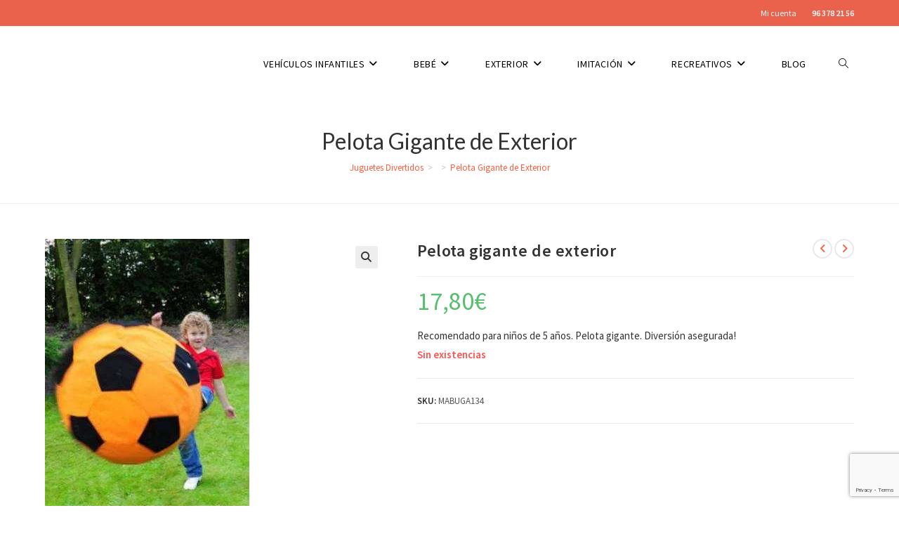

--- FILE ---
content_type: text/html; charset=UTF-8
request_url: https://juguetesdivertidos.com/comprar/pelota-gigante-de-exterior/
body_size: 35670
content:
<!DOCTYPE html><html class="html" lang="es" prefix="og: https://ogp.me/ns#"><head><meta charset="UTF-8"><link rel="profile" href="https://gmpg.org/xfn/11"> <script>window._wca = window._wca || [];</script> <meta name="viewport" content="width=device-width, initial-scale=1"><link media="all" href="https://juguetesdivertidos.com/wp-content/cache/autoptimize/css/autoptimize_ae7ebdfc57a2494e82f9b7c5fed7769b.css" rel="stylesheet"><title>Pelota Gigante de Exterior - Juguetes Divertidos</title><link rel="preload" as="style" href="https://fonts.googleapis.com/css?family=Source%20Sans%20Pro%3A100%2C200%2C300%2C400%2C500%2C600%2C700%2C800%2C900%2C100i%2C200i%2C300i%2C400i%2C500i%2C600i%2C700i%2C800i%2C900i%7CLato%3A100%2C200%2C300%2C400%2C500%2C600%2C700%2C800%2C900%2C100i%2C200i%2C300i%2C400i%2C500i%2C600i%2C700i%2C800i%2C900i&#038;subset=latin&#038;display=swap" /><link rel="stylesheet" href="https://fonts.googleapis.com/css?family=Source%20Sans%20Pro%3A100%2C200%2C300%2C400%2C500%2C600%2C700%2C800%2C900%2C100i%2C200i%2C300i%2C400i%2C500i%2C600i%2C700i%2C800i%2C900i%7CLato%3A100%2C200%2C300%2C400%2C500%2C600%2C700%2C800%2C900%2C100i%2C200i%2C300i%2C400i%2C500i%2C600i%2C700i%2C800i%2C900i&#038;subset=latin&#038;display=swap" media="print" onload="this.media='all'" /><noscript><link rel="stylesheet" href="https://fonts.googleapis.com/css?family=Source%20Sans%20Pro%3A100%2C200%2C300%2C400%2C500%2C600%2C700%2C800%2C900%2C100i%2C200i%2C300i%2C400i%2C500i%2C600i%2C700i%2C800i%2C900i%7CLato%3A100%2C200%2C300%2C400%2C500%2C600%2C700%2C800%2C900%2C100i%2C200i%2C300i%2C400i%2C500i%2C600i%2C700i%2C800i%2C900i&#038;subset=latin&#038;display=swap" /></noscript><meta name="description" content="Recomendado para niños de 5 años. Pelota gigante. Diversión asegurada!"/><meta name="robots" content="follow, noindex"/><meta property="og:locale" content="es_ES" /><meta property="og:type" content="product" /><meta property="og:title" content="Pelota Gigante de Exterior - Juguetes Divertidos" /><meta property="og:description" content="Recomendado para niños de 5 años. Pelota gigante. Diversión asegurada!" /><meta property="og:url" content="https://juguetesdivertidos.com/comprar/pelota-gigante-de-exterior/" /><meta property="og:site_name" content="Juguetes Divertidos" /><meta property="og:updated_time" content="2024-08-23T19:57:33+02:00" /><meta property="og:image" content="https://juguetesdivertidos.com/wp-content/uploads/2024/03/pelotag.jpg" /><meta property="og:image:secure_url" content="https://juguetesdivertidos.com/wp-content/uploads/2024/03/pelotag.jpg" /><meta property="og:image:width" content="291" /><meta property="og:image:height" content="400" /><meta property="og:image:alt" content="Pelota Gigante de Exterior" /><meta property="og:image:type" content="image/jpeg" /><meta property="product:price:amount" content="17.80" /><meta property="product:price:currency" content="EUR" /><meta name="twitter:card" content="summary_large_image" /><meta name="twitter:title" content="Pelota Gigante de Exterior - Juguetes Divertidos" /><meta name="twitter:description" content="Recomendado para niños de 5 años. Pelota gigante. Diversión asegurada!" /><meta name="twitter:image" content="https://juguetesdivertidos.com/wp-content/uploads/2024/03/pelotag.jpg" /><meta name="twitter:label1" content="Precio" /><meta name="twitter:data1" content="17,80&euro;" /><meta name="twitter:label2" content="Disponibilidad" /><meta name="twitter:data2" content="Sin existencias" /> <script type="application/ld+json" class="rank-math-schema">{"@context":"https://schema.org","@graph":[{"@type":["ToyStore","Organization"],"@id":"https://juguetesdivertidos.com/#organization","name":"Juguetes Divertidos","url":"https://juguetesdivertidos.com","logo":{"@type":"ImageObject","@id":"https://juguetesdivertidos.com/#logo","url":"https://juguetesdivertidos.com/wp-content/uploads/2019/11/cropped-juguetes-divertidos-small-render_e790196ba4dd3dd5619baa3637893c22.png","contentUrl":"https://juguetesdivertidos.com/wp-content/uploads/2019/11/cropped-juguetes-divertidos-small-render_e790196ba4dd3dd5619baa3637893c22.png","caption":"Juguetes Divertidos","inLanguage":"es","width":"279","height":"76"},"openingHours":["Monday,Tuesday,Wednesday,Thursday,Friday,Saturday,Sunday 09:00-17:00"],"image":{"@id":"https://juguetesdivertidos.com/#logo"}},{"@type":"WebSite","@id":"https://juguetesdivertidos.com/#website","url":"https://juguetesdivertidos.com","name":"Juguetes Divertidos","publisher":{"@id":"https://juguetesdivertidos.com/#organization"},"inLanguage":"es"},{"@type":"ImageObject","@id":"https://juguetesdivertidos.com/wp-content/uploads/2024/03/pelotag.jpg","url":"https://juguetesdivertidos.com/wp-content/uploads/2024/03/pelotag.jpg","width":"291","height":"400","inLanguage":"es"},{"@type":"BreadcrumbList","@id":"https://juguetesdivertidos.com/comprar/pelota-gigante-de-exterior/#breadcrumb","itemListElement":[{"@type":"ListItem","position":"1","item":{"@id":"https://juguetesdivertidos.com","name":"Juguetes Divertidos"}},{"@type":"ListItem","position":"2","item":{"@id":"https://juguetesdivertidos.com/comprar/pelota-gigante-de-exterior/","name":"Pelota Gigante de Exterior"}}]},{"@type":"ItemPage","@id":"https://juguetesdivertidos.com/comprar/pelota-gigante-de-exterior/#webpage","url":"https://juguetesdivertidos.com/comprar/pelota-gigante-de-exterior/","name":"Pelota Gigante de Exterior - Juguetes Divertidos","datePublished":"2024-03-13T17:40:53+01:00","dateModified":"2024-08-23T19:57:33+02:00","isPartOf":{"@id":"https://juguetesdivertidos.com/#website"},"primaryImageOfPage":{"@id":"https://juguetesdivertidos.com/wp-content/uploads/2024/03/pelotag.jpg"},"inLanguage":"es","breadcrumb":{"@id":"https://juguetesdivertidos.com/comprar/pelota-gigante-de-exterior/#breadcrumb"}},{"@type":"Product","name":"Pelota Gigante de Exterior - Juguetes Divertidos","description":"Recomendado para ni\u00f1os de 5 a\u00f1os. Pelota gigante. Diversi\u00f3n asegurada!","sku":"MABUGA134","category":"Juegos de jardin ni\u00f1os","mainEntityOfPage":{"@id":"https://juguetesdivertidos.com/comprar/pelota-gigante-de-exterior/#webpage"},"image":[{"@type":"ImageObject","url":"https://juguetesdivertidos.com/wp-content/uploads/2024/03/pelotag.jpg","height":"400","width":"291"},{"@type":"ImageObject","url":"https://juguetesdivertidos.com/wp-content/uploads/2024/03/pelotag2.jpg","height":"480","width":"500"}],"offers":{"@type":"Offer","price":"17.80","priceCurrency":"EUR","priceValidUntil":"2027-12-31","availability":"https://schema.org/OutOfStock","itemCondition":"NewCondition","url":"https://juguetesdivertidos.com/comprar/pelota-gigante-de-exterior/","seller":{"@type":"Organization","@id":"https://juguetesdivertidos.com/","name":"Juguetes Divertidos","url":"https://juguetesdivertidos.com","logo":"https://juguetesdivertidos.com/wp-content/uploads/2019/11/cropped-juguetes-divertidos-small-render_e790196ba4dd3dd5619baa3637893c22.png"},"priceSpecification":{"price":"17.80","priceCurrency":"EUR","valueAddedTaxIncluded":"true"}},"@id":"https://juguetesdivertidos.com/comprar/pelota-gigante-de-exterior/#richSnippet"}]}</script> <link rel='dns-prefetch' href='//www.googletagmanager.com' /><link rel='dns-prefetch' href='//stats.wp.com' /><link rel='dns-prefetch' href='//cdnjs.cloudflare.com' /><link rel='dns-prefetch' href='//fonts.googleapis.com' /><link href='https://fonts.gstatic.com' crossorigin rel='preconnect' /><link rel="alternate" type="application/rss+xml" title="Juguetes Divertidos &raquo; Feed" href="https://juguetesdivertidos.com/feed/" /><link rel="alternate" type="application/rss+xml" title="Juguetes Divertidos &raquo; Feed de los comentarios" href="https://juguetesdivertidos.com/comments/feed/" /><link rel="alternate" type="application/rss+xml" title="Juguetes Divertidos &raquo; Comentario Pelota Gigante de Exterior del feed" href="https://juguetesdivertidos.com/comprar/pelota-gigante-de-exterior/feed/" /><style id='wp-emoji-styles-inline-css'>img.wp-smiley, img.emoji {
		display: inline !important;
		border: none !important;
		box-shadow: none !important;
		height: 1em !important;
		width: 1em !important;
		margin: 0 0.07em !important;
		vertical-align: -0.1em !important;
		background: none !important;
		padding: 0 !important;
	}</style><style id='wp-block-library-inline-css'>.has-text-align-justify{text-align:justify;}</style><style id='wp-block-library-theme-inline-css'>.wp-block-audio figcaption{color:#555;font-size:13px;text-align:center}.is-dark-theme .wp-block-audio figcaption{color:hsla(0,0%,100%,.65)}.wp-block-audio{margin:0 0 1em}.wp-block-code{border:1px solid #ccc;border-radius:4px;font-family:Menlo,Consolas,monaco,monospace;padding:.8em 1em}.wp-block-embed figcaption{color:#555;font-size:13px;text-align:center}.is-dark-theme .wp-block-embed figcaption{color:hsla(0,0%,100%,.65)}.wp-block-embed{margin:0 0 1em}.blocks-gallery-caption{color:#555;font-size:13px;text-align:center}.is-dark-theme .blocks-gallery-caption{color:hsla(0,0%,100%,.65)}.wp-block-image figcaption{color:#555;font-size:13px;text-align:center}.is-dark-theme .wp-block-image figcaption{color:hsla(0,0%,100%,.65)}.wp-block-image{margin:0 0 1em}.wp-block-pullquote{border-bottom:4px solid;border-top:4px solid;color:currentColor;margin-bottom:1.75em}.wp-block-pullquote cite,.wp-block-pullquote footer,.wp-block-pullquote__citation{color:currentColor;font-size:.8125em;font-style:normal;text-transform:uppercase}.wp-block-quote{border-left:.25em solid;margin:0 0 1.75em;padding-left:1em}.wp-block-quote cite,.wp-block-quote footer{color:currentColor;font-size:.8125em;font-style:normal;position:relative}.wp-block-quote.has-text-align-right{border-left:none;border-right:.25em solid;padding-left:0;padding-right:1em}.wp-block-quote.has-text-align-center{border:none;padding-left:0}.wp-block-quote.is-large,.wp-block-quote.is-style-large,.wp-block-quote.is-style-plain{border:none}.wp-block-search .wp-block-search__label{font-weight:700}.wp-block-search__button{border:1px solid #ccc;padding:.375em .625em}:where(.wp-block-group.has-background){padding:1.25em 2.375em}.wp-block-separator.has-css-opacity{opacity:.4}.wp-block-separator{border:none;border-bottom:2px solid;margin-left:auto;margin-right:auto}.wp-block-separator.has-alpha-channel-opacity{opacity:1}.wp-block-separator:not(.is-style-wide):not(.is-style-dots){width:100px}.wp-block-separator.has-background:not(.is-style-dots){border-bottom:none;height:1px}.wp-block-separator.has-background:not(.is-style-wide):not(.is-style-dots){height:2px}.wp-block-table{margin:0 0 1em}.wp-block-table td,.wp-block-table th{word-break:normal}.wp-block-table figcaption{color:#555;font-size:13px;text-align:center}.is-dark-theme .wp-block-table figcaption{color:hsla(0,0%,100%,.65)}.wp-block-video figcaption{color:#555;font-size:13px;text-align:center}.is-dark-theme .wp-block-video figcaption{color:hsla(0,0%,100%,.65)}.wp-block-video{margin:0 0 1em}.wp-block-template-part.has-background{margin-bottom:0;margin-top:0;padding:1.25em 2.375em}</style><style id='jetpack-sharing-buttons-style-inline-css'>.jetpack-sharing-buttons__services-list{display:flex;flex-direction:row;flex-wrap:wrap;gap:0;list-style-type:none;margin:5px;padding:0}.jetpack-sharing-buttons__services-list.has-small-icon-size{font-size:12px}.jetpack-sharing-buttons__services-list.has-normal-icon-size{font-size:16px}.jetpack-sharing-buttons__services-list.has-large-icon-size{font-size:24px}.jetpack-sharing-buttons__services-list.has-huge-icon-size{font-size:36px}@media print{.jetpack-sharing-buttons__services-list{display:none!important}}.editor-styles-wrapper .wp-block-jetpack-sharing-buttons{gap:0;padding-inline-start:0}ul.jetpack-sharing-buttons__services-list.has-background{padding:1.25em 2.375em}</style><style id='rank-math-toc-block-style-inline-css'>.wp-block-rank-math-toc-block nav ol{counter-reset:item}.wp-block-rank-math-toc-block nav ol li{display:block}.wp-block-rank-math-toc-block nav ol li:before{content:counters(item, ".") " ";counter-increment:item}</style><style id='classic-theme-styles-inline-css'>/*! This file is auto-generated */
.wp-block-button__link{color:#fff;background-color:#32373c;border-radius:9999px;box-shadow:none;text-decoration:none;padding:calc(.667em + 2px) calc(1.333em + 2px);font-size:1.125em}.wp-block-file__button{background:#32373c;color:#fff;text-decoration:none}</style><style id='global-styles-inline-css'>body{--wp--preset--color--black: #000000;--wp--preset--color--cyan-bluish-gray: #abb8c3;--wp--preset--color--white: #ffffff;--wp--preset--color--pale-pink: #f78da7;--wp--preset--color--vivid-red: #cf2e2e;--wp--preset--color--luminous-vivid-orange: #ff6900;--wp--preset--color--luminous-vivid-amber: #fcb900;--wp--preset--color--light-green-cyan: #7bdcb5;--wp--preset--color--vivid-green-cyan: #00d084;--wp--preset--color--pale-cyan-blue: #8ed1fc;--wp--preset--color--vivid-cyan-blue: #0693e3;--wp--preset--color--vivid-purple: #9b51e0;--wp--preset--gradient--vivid-cyan-blue-to-vivid-purple: linear-gradient(135deg,rgba(6,147,227,1) 0%,rgb(155,81,224) 100%);--wp--preset--gradient--light-green-cyan-to-vivid-green-cyan: linear-gradient(135deg,rgb(122,220,180) 0%,rgb(0,208,130) 100%);--wp--preset--gradient--luminous-vivid-amber-to-luminous-vivid-orange: linear-gradient(135deg,rgba(252,185,0,1) 0%,rgba(255,105,0,1) 100%);--wp--preset--gradient--luminous-vivid-orange-to-vivid-red: linear-gradient(135deg,rgba(255,105,0,1) 0%,rgb(207,46,46) 100%);--wp--preset--gradient--very-light-gray-to-cyan-bluish-gray: linear-gradient(135deg,rgb(238,238,238) 0%,rgb(169,184,195) 100%);--wp--preset--gradient--cool-to-warm-spectrum: linear-gradient(135deg,rgb(74,234,220) 0%,rgb(151,120,209) 20%,rgb(207,42,186) 40%,rgb(238,44,130) 60%,rgb(251,105,98) 80%,rgb(254,248,76) 100%);--wp--preset--gradient--blush-light-purple: linear-gradient(135deg,rgb(255,206,236) 0%,rgb(152,150,240) 100%);--wp--preset--gradient--blush-bordeaux: linear-gradient(135deg,rgb(254,205,165) 0%,rgb(254,45,45) 50%,rgb(107,0,62) 100%);--wp--preset--gradient--luminous-dusk: linear-gradient(135deg,rgb(255,203,112) 0%,rgb(199,81,192) 50%,rgb(65,88,208) 100%);--wp--preset--gradient--pale-ocean: linear-gradient(135deg,rgb(255,245,203) 0%,rgb(182,227,212) 50%,rgb(51,167,181) 100%);--wp--preset--gradient--electric-grass: linear-gradient(135deg,rgb(202,248,128) 0%,rgb(113,206,126) 100%);--wp--preset--gradient--midnight: linear-gradient(135deg,rgb(2,3,129) 0%,rgb(40,116,252) 100%);--wp--preset--font-size--small: 13px;--wp--preset--font-size--medium: 20px;--wp--preset--font-size--large: 36px;--wp--preset--font-size--x-large: 42px;--wp--preset--spacing--20: 0.44rem;--wp--preset--spacing--30: 0.67rem;--wp--preset--spacing--40: 1rem;--wp--preset--spacing--50: 1.5rem;--wp--preset--spacing--60: 2.25rem;--wp--preset--spacing--70: 3.38rem;--wp--preset--spacing--80: 5.06rem;--wp--preset--shadow--natural: 6px 6px 9px rgba(0, 0, 0, 0.2);--wp--preset--shadow--deep: 12px 12px 50px rgba(0, 0, 0, 0.4);--wp--preset--shadow--sharp: 6px 6px 0px rgba(0, 0, 0, 0.2);--wp--preset--shadow--outlined: 6px 6px 0px -3px rgba(255, 255, 255, 1), 6px 6px rgba(0, 0, 0, 1);--wp--preset--shadow--crisp: 6px 6px 0px rgba(0, 0, 0, 1);}:where(.is-layout-flex){gap: 0.5em;}:where(.is-layout-grid){gap: 0.5em;}body .is-layout-flow > .alignleft{float: left;margin-inline-start: 0;margin-inline-end: 2em;}body .is-layout-flow > .alignright{float: right;margin-inline-start: 2em;margin-inline-end: 0;}body .is-layout-flow > .aligncenter{margin-left: auto !important;margin-right: auto !important;}body .is-layout-constrained > .alignleft{float: left;margin-inline-start: 0;margin-inline-end: 2em;}body .is-layout-constrained > .alignright{float: right;margin-inline-start: 2em;margin-inline-end: 0;}body .is-layout-constrained > .aligncenter{margin-left: auto !important;margin-right: auto !important;}body .is-layout-constrained > :where(:not(.alignleft):not(.alignright):not(.alignfull)){max-width: var(--wp--style--global--content-size);margin-left: auto !important;margin-right: auto !important;}body .is-layout-constrained > .alignwide{max-width: var(--wp--style--global--wide-size);}body .is-layout-flex{display: flex;}body .is-layout-flex{flex-wrap: wrap;align-items: center;}body .is-layout-flex > *{margin: 0;}body .is-layout-grid{display: grid;}body .is-layout-grid > *{margin: 0;}:where(.wp-block-columns.is-layout-flex){gap: 2em;}:where(.wp-block-columns.is-layout-grid){gap: 2em;}:where(.wp-block-post-template.is-layout-flex){gap: 1.25em;}:where(.wp-block-post-template.is-layout-grid){gap: 1.25em;}.has-black-color{color: var(--wp--preset--color--black) !important;}.has-cyan-bluish-gray-color{color: var(--wp--preset--color--cyan-bluish-gray) !important;}.has-white-color{color: var(--wp--preset--color--white) !important;}.has-pale-pink-color{color: var(--wp--preset--color--pale-pink) !important;}.has-vivid-red-color{color: var(--wp--preset--color--vivid-red) !important;}.has-luminous-vivid-orange-color{color: var(--wp--preset--color--luminous-vivid-orange) !important;}.has-luminous-vivid-amber-color{color: var(--wp--preset--color--luminous-vivid-amber) !important;}.has-light-green-cyan-color{color: var(--wp--preset--color--light-green-cyan) !important;}.has-vivid-green-cyan-color{color: var(--wp--preset--color--vivid-green-cyan) !important;}.has-pale-cyan-blue-color{color: var(--wp--preset--color--pale-cyan-blue) !important;}.has-vivid-cyan-blue-color{color: var(--wp--preset--color--vivid-cyan-blue) !important;}.has-vivid-purple-color{color: var(--wp--preset--color--vivid-purple) !important;}.has-black-background-color{background-color: var(--wp--preset--color--black) !important;}.has-cyan-bluish-gray-background-color{background-color: var(--wp--preset--color--cyan-bluish-gray) !important;}.has-white-background-color{background-color: var(--wp--preset--color--white) !important;}.has-pale-pink-background-color{background-color: var(--wp--preset--color--pale-pink) !important;}.has-vivid-red-background-color{background-color: var(--wp--preset--color--vivid-red) !important;}.has-luminous-vivid-orange-background-color{background-color: var(--wp--preset--color--luminous-vivid-orange) !important;}.has-luminous-vivid-amber-background-color{background-color: var(--wp--preset--color--luminous-vivid-amber) !important;}.has-light-green-cyan-background-color{background-color: var(--wp--preset--color--light-green-cyan) !important;}.has-vivid-green-cyan-background-color{background-color: var(--wp--preset--color--vivid-green-cyan) !important;}.has-pale-cyan-blue-background-color{background-color: var(--wp--preset--color--pale-cyan-blue) !important;}.has-vivid-cyan-blue-background-color{background-color: var(--wp--preset--color--vivid-cyan-blue) !important;}.has-vivid-purple-background-color{background-color: var(--wp--preset--color--vivid-purple) !important;}.has-black-border-color{border-color: var(--wp--preset--color--black) !important;}.has-cyan-bluish-gray-border-color{border-color: var(--wp--preset--color--cyan-bluish-gray) !important;}.has-white-border-color{border-color: var(--wp--preset--color--white) !important;}.has-pale-pink-border-color{border-color: var(--wp--preset--color--pale-pink) !important;}.has-vivid-red-border-color{border-color: var(--wp--preset--color--vivid-red) !important;}.has-luminous-vivid-orange-border-color{border-color: var(--wp--preset--color--luminous-vivid-orange) !important;}.has-luminous-vivid-amber-border-color{border-color: var(--wp--preset--color--luminous-vivid-amber) !important;}.has-light-green-cyan-border-color{border-color: var(--wp--preset--color--light-green-cyan) !important;}.has-vivid-green-cyan-border-color{border-color: var(--wp--preset--color--vivid-green-cyan) !important;}.has-pale-cyan-blue-border-color{border-color: var(--wp--preset--color--pale-cyan-blue) !important;}.has-vivid-cyan-blue-border-color{border-color: var(--wp--preset--color--vivid-cyan-blue) !important;}.has-vivid-purple-border-color{border-color: var(--wp--preset--color--vivid-purple) !important;}.has-vivid-cyan-blue-to-vivid-purple-gradient-background{background: var(--wp--preset--gradient--vivid-cyan-blue-to-vivid-purple) !important;}.has-light-green-cyan-to-vivid-green-cyan-gradient-background{background: var(--wp--preset--gradient--light-green-cyan-to-vivid-green-cyan) !important;}.has-luminous-vivid-amber-to-luminous-vivid-orange-gradient-background{background: var(--wp--preset--gradient--luminous-vivid-amber-to-luminous-vivid-orange) !important;}.has-luminous-vivid-orange-to-vivid-red-gradient-background{background: var(--wp--preset--gradient--luminous-vivid-orange-to-vivid-red) !important;}.has-very-light-gray-to-cyan-bluish-gray-gradient-background{background: var(--wp--preset--gradient--very-light-gray-to-cyan-bluish-gray) !important;}.has-cool-to-warm-spectrum-gradient-background{background: var(--wp--preset--gradient--cool-to-warm-spectrum) !important;}.has-blush-light-purple-gradient-background{background: var(--wp--preset--gradient--blush-light-purple) !important;}.has-blush-bordeaux-gradient-background{background: var(--wp--preset--gradient--blush-bordeaux) !important;}.has-luminous-dusk-gradient-background{background: var(--wp--preset--gradient--luminous-dusk) !important;}.has-pale-ocean-gradient-background{background: var(--wp--preset--gradient--pale-ocean) !important;}.has-electric-grass-gradient-background{background: var(--wp--preset--gradient--electric-grass) !important;}.has-midnight-gradient-background{background: var(--wp--preset--gradient--midnight) !important;}.has-small-font-size{font-size: var(--wp--preset--font-size--small) !important;}.has-medium-font-size{font-size: var(--wp--preset--font-size--medium) !important;}.has-large-font-size{font-size: var(--wp--preset--font-size--large) !important;}.has-x-large-font-size{font-size: var(--wp--preset--font-size--x-large) !important;}
.wp-block-navigation a:where(:not(.wp-element-button)){color: inherit;}
:where(.wp-block-post-template.is-layout-flex){gap: 1.25em;}:where(.wp-block-post-template.is-layout-grid){gap: 1.25em;}
:where(.wp-block-columns.is-layout-flex){gap: 2em;}:where(.wp-block-columns.is-layout-grid){gap: 2em;}
.wp-block-pullquote{font-size: 1.5em;line-height: 1.6;}</style><style id='woocommerce-inline-inline-css'>.woocommerce form .form-row .required { visibility: visible; }</style><style id='font-awesome-inline-css'>[data-font="FontAwesome"]:before {font-family: 'FontAwesome' !important;content: attr(data-icon) !important;speak: none !important;font-weight: normal !important;font-variant: normal !important;text-transform: none !important;line-height: 1 !important;font-style: normal !important;-webkit-font-smoothing: antialiased !important;-moz-osx-font-smoothing: grayscale !important;}</style><link rel='stylesheet' id='yith-wfbt-query-dialog-style-css' href='https://cdnjs.cloudflare.com/ajax/libs/jquery-modal/0.9.1/jquery.modal.min.css?ver=1.15.0' media='all' /><style id='yith-wfbt-style-inline-css'>.yith-wfbt-submit-block .yith-wfbt-submit-button{background: #ffa724;color: #ffffff;border-color: #ffa724;}
                .yith-wfbt-submit-block .yith-wfbt-submit-button:hover{background: #ffa724;color: #ffffff;border-color: #ffa724;}
                .yith-wfbt-form{background: #ffffff;}</style> <script type="text/template" id="tmpl-variation-template"><div class="woocommerce-variation-description">{{{ data.variation.variation_description }}}</div>
	<div class="woocommerce-variation-price">{{{ data.variation.price_html }}}</div>
	<div class="woocommerce-variation-availability">{{{ data.variation.availability_html }}}</div></script> <script type="text/template" id="tmpl-unavailable-variation-template"><p>Lo siento, este producto no está disponible. Por favor, elige otra combinación.</p></script> <script src="https://juguetesdivertidos.com/wp-includes/js/jquery/jquery.min.js?ver=3.7.1" id="jquery-core-js"></script> <script id="link-juice-optimizer-js-extra">var php_vars = {"ljo_clase":"ljoptimizer"};</script> <script id="wc-add-to-cart-js-extra">var wc_add_to_cart_params = {"ajax_url":"\/wp-admin\/admin-ajax.php","wc_ajax_url":"\/?wc-ajax=%%endpoint%%","i18n_view_cart":"Ver carrito","cart_url":"https:\/\/juguetesdivertidos.com\/carrito\/","is_cart":"","cart_redirect_after_add":"yes"};</script> <script id="wc-single-product-js-extra">var wc_single_product_params = {"i18n_required_rating_text":"Por favor elige una puntuaci\u00f3n","review_rating_required":"yes","flexslider":{"rtl":false,"animation":"slide","smoothHeight":true,"directionNav":false,"controlNav":"thumbnails","slideshow":false,"animationSpeed":500,"animationLoop":false,"allowOneSlide":false},"zoom_enabled":"1","zoom_options":[],"photoswipe_enabled":"1","photoswipe_options":{"shareEl":false,"closeOnScroll":false,"history":false,"hideAnimationDuration":0,"showAnimationDuration":0},"flexslider_enabled":"1"};</script> <script id="woocommerce-js-extra">var woocommerce_params = {"ajax_url":"\/wp-admin\/admin-ajax.php","wc_ajax_url":"\/?wc-ajax=%%endpoint%%"};</script> <script type="text/plain" data-service="jetpack-statistics" data-category="statistics" defer='defer' data-cmplz-src="https://stats.wp.com/s-202605.js" id="woocommerce-analytics-js" defer data-wp-strategy="defer"></script> <script id="wp-util-js-extra">var _wpUtilSettings = {"ajax":{"url":"\/wp-admin\/admin-ajax.php"}};</script> <script id="wc-add-to-cart-variation-js-extra">var wc_add_to_cart_variation_params = {"wc_ajax_url":"\/?wc-ajax=%%endpoint%%","i18n_no_matching_variations_text":"Lo siento, no hay productos que igualen tu selecci\u00f3n. Por favor, escoge una combinaci\u00f3n diferente.","i18n_make_a_selection_text":"Elige las opciones del producto antes de a\u00f1adir este producto a tu carrito.","i18n_unavailable_text":"Lo siento, este producto no est\u00e1 disponible. Por favor, elige otra combinaci\u00f3n."};
var wc_add_to_cart_variation_params = {"wc_ajax_url":"\/?wc-ajax=%%endpoint%%","i18n_no_matching_variations_text":"Lo siento, no hay productos que igualen tu selecci\u00f3n. Por favor, escoge una combinaci\u00f3n diferente.","i18n_make_a_selection_text":"Elige las opciones del producto antes de a\u00f1adir este producto a tu carrito.","i18n_unavailable_text":"Lo siento, este producto no est\u00e1 disponible. Por favor, elige otra combinaci\u00f3n."};</script> <script id="wc-cart-fragments-js-extra">var wc_cart_fragments_params = {"ajax_url":"\/wp-admin\/admin-ajax.php","wc_ajax_url":"\/?wc-ajax=%%endpoint%%","cart_hash_key":"wc_cart_hash_cdd4fe1feec62874c0a048f93bae16db","fragment_name":"wc_fragments_cdd4fe1feec62874c0a048f93bae16db","request_timeout":"5000"};</script> <link rel="https://api.w.org/" href="https://juguetesdivertidos.com/wp-json/" /><link rel="alternate" type="application/json" href="https://juguetesdivertidos.com/wp-json/wp/v2/product/60790" /><link rel="EditURI" type="application/rsd+xml" title="RSD" href="https://juguetesdivertidos.com/xmlrpc.php?rsd" /><meta name="generator" content="WordPress 6.4.7" /><link rel='shortlink' href='https://juguetesdivertidos.com/?p=60790' /><link rel="alternate" type="application/json+oembed" href="https://juguetesdivertidos.com/wp-json/oembed/1.0/embed?url=https%3A%2F%2Fjuguetesdivertidos.com%2Fcomprar%2Fpelota-gigante-de-exterior%2F" /><link rel="alternate" type="text/xml+oembed" href="https://juguetesdivertidos.com/wp-json/oembed/1.0/embed?url=https%3A%2F%2Fjuguetesdivertidos.com%2Fcomprar%2Fpelota-gigante-de-exterior%2F&#038;format=xml" /><style>a.ljoptimizer,
span.ljoptimizer {
	cursor: pointer;
}
span.ljoptimizer {
	cursor: pointer; /* añade el cursor que simula un enlace */
}</style><style>img#wpstats{display:none}</style><style>.cmplz-hidden {
					display: none !important;
				}</style><noscript><style>.woocommerce-product-gallery{ opacity: 1 !important; }</style></noscript><meta name="generator" content="Elementor 3.19.4; features: e_optimized_assets_loading, additional_custom_breakpoints, block_editor_assets_optimize, e_image_loading_optimization; settings: css_print_method-external, google_font-enabled, font_display-auto">  <script data-service="facebook" data-category="marketing" type="text/plain">!function(f,b,e,v,n,t,s){if(f.fbq)return;n=f.fbq=function(){n.callMethod?
n.callMethod.apply(n,arguments):n.queue.push(arguments)};if(!f._fbq)f._fbq=n;
n.push=n;n.loaded=!0;n.version='2.0';n.queue=[];t=b.createElement(e);t.async=!0;
t.src=v;s=b.getElementsByTagName(e)[0];s.parentNode.insertBefore(t,s)}(window,
document,'script','https://connect.facebook.net/en_US/fbevents.js?v=next');</script>  <script data-service="facebook" data-category="marketing" type="text/plain">var url = window.location.origin + '?ob=open-bridge';
        fbq('set', 'openbridge', '561970397950664', url);</script> <script data-service="facebook" data-category="marketing" type="text/plain">fbq('init', '561970397950664', {}, {
    "agent": "wordpress-6.4.7-3.0.15"
})</script><script data-service="facebook" data-category="marketing" type="text/plain">fbq('track', 'PageView', []);</script>  <noscript><div class="cmplz-placeholder-parent"><img class="cmplz-placeholder-element cmplz-image" data-category="marketing" data-service="general" data-src-cmplz="https://www.facebook.com/tr?id=561970397950664&amp;ev=PageView&amp;noscript=1" height="1" width="1" style="display:none" alt="fbpx"
 src="https://juguetesdivertidos.com/wp-content/plugins/complianz-gdpr/assets/images/placeholders/default-minimal.jpg"  /></div> </noscript><link rel="icon" href="https://juguetesdivertidos.com/wp-content/uploads/2019/11/jd-foto-logo-perfil-70x70.png" sizes="32x32" /><link rel="icon" href="https://juguetesdivertidos.com/wp-content/uploads/2019/11/JD-Foto-Logo-Perfil-300x300.png" sizes="192x192" /><link rel="apple-touch-icon" href="https://juguetesdivertidos.com/wp-content/uploads/2019/11/JD-Foto-Logo-Perfil-300x300.png" /><meta name="msapplication-TileImage" content="https://juguetesdivertidos.com/wp-content/uploads/2019/11/JD-Foto-Logo-Perfil-300x300.png" /><style id="wp-custom-css">.elementor-widget-heading .elementor-heading-title.elementor-size-medium{font-size:19px;padding:10px;margin-top:-59px;background:#ffa724;border-radius:50px}#footer-widgets .footer-box .widget-title{color:#23282d;font-weight:bold}.product_meta .posted_in{display:none}.product_meta .tagged_as{display:none}.trail-item{display:none}.woocommerce ul.products li.product li.category{display:none}::placeholder{color:white}p{text-align:justify}@media only screen and (max-width:620px){body .oceanwp-row .col{float:none;margin:0 0 20px;padding:0 10px}.woocommerce ul.products .product{width:50% !important;display:inline-block}}@media only screen and (max-width:767px){.woocommerce .has-product-nav span.onsale{top:0;left:0}}h2{text-transform:lowercase}h2:first-letter{text-transform:uppercase}h3{text-transform:lowercase}h3:first-letter{text-transform:uppercase}h4{text-transform:lowercase}h4:first-letter{text-transform:uppercase}.onlace{cursor:pointer}.dropdown-menu ul li a.menu-link{margin:4px}.woocommerce ul.products li.product li.title h2,.woocommerce ul.products li.product li.title a{text-transform:capitalize}.woocommerce ul.products li.product .price{display:flex;flex-direction:column}.woocommerce ul.products li.product .price ins,.woocommerce ul.products li.product .price span bdi{font-size:1.25em;font-weight:bold}.star-rating{margin:0 auto}.owp-floating-bar .product_price >.price >ins >.amount >bdi,.owp-floating-bar .product_price >.price >.amount >bdi{font-size:1.25em}</style><style type="text/css">/* General CSS */.woocommerce-MyAccount-navigation ul li a:before,.woocommerce-checkout .woocommerce-info a,.woocommerce-checkout #payment ul.payment_methods .wc_payment_method>input[type=radio]:first-child:checked+label:before,.woocommerce-checkout #payment .payment_method_paypal .about_paypal,.woocommerce ul.products li.product li.category a:hover,.woocommerce ul.products li.product .button:hover,.woocommerce ul.products li.product .product-inner .added_to_cart:hover,.product_meta .posted_in a:hover,.product_meta .tagged_as a:hover,.woocommerce div.product .woocommerce-tabs ul.tabs li a:hover,.woocommerce div.product .woocommerce-tabs ul.tabs li.active a,.woocommerce .oceanwp-grid-list a.active,.woocommerce .oceanwp-grid-list a:hover,.woocommerce .oceanwp-off-canvas-filter:hover,.widget_shopping_cart ul.cart_list li .owp-grid-wrap .owp-grid a.remove:hover,.widget_product_categories li a:hover ~ .count,.widget_layered_nav li a:hover ~ .count,.woocommerce ul.products li.product:not(.product-category) .woo-entry-buttons li a:hover,a:hover,a.light:hover,.theme-heading .text::before,.theme-heading .text::after,#top-bar-content >a:hover,#top-bar-social li.oceanwp-email a:hover,#site-navigation-wrap .dropdown-menu >li >a:hover,#site-header.medium-header #medium-searchform button:hover,.oceanwp-mobile-menu-icon a:hover,.blog-entry.post .blog-entry-header .entry-title a:hover,.blog-entry.post .blog-entry-readmore a:hover,.blog-entry.thumbnail-entry .blog-entry-category a,ul.meta li a:hover,.dropcap,.single nav.post-navigation .nav-links .title,body .related-post-title a:hover,body #wp-calendar caption,body .contact-info-widget.default i,body .contact-info-widget.big-icons i,body .custom-links-widget .oceanwp-custom-links li a:hover,body .custom-links-widget .oceanwp-custom-links li a:hover:before,body .posts-thumbnails-widget li a:hover,body .social-widget li.oceanwp-email a:hover,.comment-author .comment-meta .comment-reply-link,#respond #cancel-comment-reply-link:hover,#footer-widgets .footer-box a:hover,#footer-bottom a:hover,#footer-bottom #footer-bottom-menu a:hover,.sidr a:hover,.sidr-class-dropdown-toggle:hover,.sidr-class-menu-item-has-children.active >a,.sidr-class-menu-item-has-children.active >a >.sidr-class-dropdown-toggle,input[type=checkbox]:checked:before{color:#ffa724}.woocommerce .oceanwp-grid-list a.active .owp-icon use,.woocommerce .oceanwp-grid-list a:hover .owp-icon use,.single nav.post-navigation .nav-links .title .owp-icon use,.blog-entry.post .blog-entry-readmore a:hover .owp-icon use,body .contact-info-widget.default .owp-icon use,body .contact-info-widget.big-icons .owp-icon use{stroke:#ffa724}.woocommerce div.product div.images .open-image,.wcmenucart-details.count,.woocommerce-message a,.woocommerce-error a,.woocommerce-info a,.woocommerce .widget_price_filter .ui-slider .ui-slider-handle,.woocommerce .widget_price_filter .ui-slider .ui-slider-range,.owp-product-nav li a.owp-nav-link:hover,.woocommerce div.product.owp-tabs-layout-vertical .woocommerce-tabs ul.tabs li a:after,.woocommerce .widget_product_categories li.current-cat >a ~ .count,.woocommerce .widget_product_categories li.current-cat >a:before,.woocommerce .widget_layered_nav li.chosen a ~ .count,.woocommerce .widget_layered_nav li.chosen a:before,#owp-checkout-timeline .active .timeline-wrapper,.bag-style:hover .wcmenucart-cart-icon .wcmenucart-count,.show-cart .wcmenucart-cart-icon .wcmenucart-count,.woocommerce ul.products li.product:not(.product-category) .image-wrap .button,input[type="button"],input[type="reset"],input[type="submit"],button[type="submit"],.button,#site-navigation-wrap .dropdown-menu >li.btn >a >span,.thumbnail:hover i,.post-quote-content,.omw-modal .omw-close-modal,body .contact-info-widget.big-icons li:hover i,body div.wpforms-container-full .wpforms-form input[type=submit],body div.wpforms-container-full .wpforms-form button[type=submit],body div.wpforms-container-full .wpforms-form .wpforms-page-button{background-color:#ffa724}.thumbnail:hover .link-post-svg-icon{background-color:#ffa724}body .contact-info-widget.big-icons li:hover .owp-icon{background-color:#ffa724}.current-shop-items-dropdown{border-top-color:#ffa724}.woocommerce div.product .woocommerce-tabs ul.tabs li.active a{border-bottom-color:#ffa724}.wcmenucart-details.count:before{border-color:#ffa724}.woocommerce ul.products li.product .button:hover{border-color:#ffa724}.woocommerce ul.products li.product .product-inner .added_to_cart:hover{border-color:#ffa724}.woocommerce div.product .woocommerce-tabs ul.tabs li.active a{border-color:#ffa724}.woocommerce .oceanwp-grid-list a.active{border-color:#ffa724}.woocommerce .oceanwp-grid-list a:hover{border-color:#ffa724}.woocommerce .oceanwp-off-canvas-filter:hover{border-color:#ffa724}.owp-product-nav li a.owp-nav-link:hover{border-color:#ffa724}.widget_shopping_cart_content .buttons .button:first-child:hover{border-color:#ffa724}.widget_shopping_cart ul.cart_list li .owp-grid-wrap .owp-grid a.remove:hover{border-color:#ffa724}.widget_product_categories li a:hover ~ .count{border-color:#ffa724}.woocommerce .widget_product_categories li.current-cat >a ~ .count{border-color:#ffa724}.woocommerce .widget_product_categories li.current-cat >a:before{border-color:#ffa724}.widget_layered_nav li a:hover ~ .count{border-color:#ffa724}.woocommerce .widget_layered_nav li.chosen a ~ .count{border-color:#ffa724}.woocommerce .widget_layered_nav li.chosen a:before{border-color:#ffa724}#owp-checkout-timeline.arrow .active .timeline-wrapper:before{border-top-color:#ffa724;border-bottom-color:#ffa724}#owp-checkout-timeline.arrow .active .timeline-wrapper:after{border-left-color:#ffa724;border-right-color:#ffa724}.bag-style:hover .wcmenucart-cart-icon .wcmenucart-count{border-color:#ffa724}.bag-style:hover .wcmenucart-cart-icon .wcmenucart-count:after{border-color:#ffa724}.show-cart .wcmenucart-cart-icon .wcmenucart-count{border-color:#ffa724}.show-cart .wcmenucart-cart-icon .wcmenucart-count:after{border-color:#ffa724}.woocommerce ul.products li.product:not(.product-category) .woo-product-gallery .active a{border-color:#ffa724}.woocommerce ul.products li.product:not(.product-category) .woo-product-gallery a:hover{border-color:#ffa724}.widget-title{border-color:#ffa724}blockquote{border-color:#ffa724}#searchform-dropdown{border-color:#ffa724}.dropdown-menu .sub-menu{border-color:#ffa724}.blog-entry.large-entry .blog-entry-readmore a:hover{border-color:#ffa724}.oceanwp-newsletter-form-wrap input[type="email"]:focus{border-color:#ffa724}.social-widget li.oceanwp-email a:hover{border-color:#ffa724}#respond #cancel-comment-reply-link:hover{border-color:#ffa724}body .contact-info-widget.big-icons li:hover i{border-color:#ffa724}#footer-widgets .oceanwp-newsletter-form-wrap input[type="email"]:focus{border-color:#ffa724}blockquote,.wp-block-quote{border-left-color:#ffa724}body .contact-info-widget.big-icons li:hover .owp-icon{border-color:#ffa724}a{color:#fc5e3f}a .owp-icon use{stroke:#fc5e3f}a:hover{color:#fc6244}a:hover .owp-icon use{stroke:#fc6244}body .theme-button,body input[type="submit"],body button[type="submit"],body button,body .button,body div.wpforms-container-full .wpforms-form input[type=submit],body div.wpforms-container-full .wpforms-form button[type=submit],body div.wpforms-container-full .wpforms-form .wpforms-page-button{background-color:#ffa724}body .theme-button:hover,body input[type="submit"]:hover,body button[type="submit"]:hover,body button:hover,body .button:hover,body div.wpforms-container-full .wpforms-form input[type=submit]:hover,body div.wpforms-container-full .wpforms-form input[type=submit]:active,body div.wpforms-container-full .wpforms-form button[type=submit]:hover,body div.wpforms-container-full .wpforms-form button[type=submit]:active,body div.wpforms-container-full .wpforms-form .wpforms-page-button:hover,body div.wpforms-container-full .wpforms-form .wpforms-page-button:active{background-color:#fc7500}/* Header CSS */#site-logo #site-logo-inner,.oceanwp-social-menu .social-menu-inner,#site-header.full_screen-header .menu-bar-inner,.after-header-content .after-header-content-inner{height:106px}#site-navigation-wrap .dropdown-menu >li >a,.oceanwp-mobile-menu-icon a,.mobile-menu-close,.after-header-content-inner >a{line-height:106px}#site-header{border-color:#ffffff}#site-logo #site-logo-inner a img,#site-header.center-header #site-navigation-wrap .middle-site-logo a img{max-width:246px}@media (max-width:480px){#site-logo #site-logo-inner a img,#site-header.center-header #site-navigation-wrap .middle-site-logo a img{max-width:259px}}#site-header #site-logo #site-logo-inner a img,#site-header.center-header #site-navigation-wrap .middle-site-logo a img{max-height:164px}#searchform-dropdown input{border-color:#ffffff}#site-navigation-wrap .dropdown-menu >li >a{padding:0 23px}#site-navigation-wrap .dropdown-menu >li >a,.oceanwp-mobile-menu-icon a,#searchform-header-replace-close{color:#000000}#site-navigation-wrap .dropdown-menu >li >a .owp-icon use,.oceanwp-mobile-menu-icon a .owp-icon use,#searchform-header-replace-close .owp-icon use{stroke:#000000}.dropdown-menu .sub-menu{min-width:127px}.dropdown-menu .sub-menu,#searchform-dropdown,.current-shop-items-dropdown{border-color:#e8383b}.dropdown-menu ul li.menu-item,.navigation >ul >li >ul.megamenu.sub-menu >li,.navigation .megamenu li ul.sub-menu{border-color:#ffffff}/* Top Bar CSS */#top-bar-wrap,.oceanwp-top-bar-sticky{background-color:#ea624c}#top-bar-wrap,#top-bar-content strong{color:#ffffff}#top-bar-content a,#top-bar-social-alt a{color:#ffffff}/* Footer Widgets CSS */#footer-widgets{background-color:#ffffff}#footer-widgets,#footer-widgets p,#footer-widgets li a:before,#footer-widgets .contact-info-widget span.oceanwp-contact-title,#footer-widgets .recent-posts-date,#footer-widgets .recent-posts-comments,#footer-widgets .widget-recent-posts-icons li .fa{color:#000000}#footer-widgets .footer-box a,#footer-widgets a{color:#000000}/* Footer Bottom CSS */#footer-bottom{background-color:#efefef}#footer-bottom,#footer-bottom p{color:#0a0a0a}#footer-bottom a,#footer-bottom #footer-bottom-menu a{color:#000000}#footer-bottom a:hover,#footer-bottom #footer-bottom-menu a:hover{color:#e09616}/* WooCommerce CSS */.owp-floating-bar{background-color:#ffa724}.owp-floating-bar p.selected,.owp-floating-bar h2.entry-title{color:#000000}.owp-floating-bar .product_price del .amount,.owp-floating-bar .product_price .amount,.owp-floating-bar .out-of-stock{color:#000000}.owp-floating-bar form.cart .quantity .minus,.owp-floating-bar form.cart .quantity .plus{color:#000000}.owp-floating-bar form.cart .quantity .qty{color:#000000}.owp-floating-bar button.button{background-color:#1e73be}.owp-floating-bar button.button:hover,.owp-floating-bar button.button:focus{background-color:#2276bf}.owp-floating-bar button.button{color:#ffffff}.owp-floating-bar button.button:hover,.owp-floating-bar button.button:focus{color:#ffffff}#owp-checkout-timeline .timeline-step{color:#cccccc}#owp-checkout-timeline .timeline-step{border-color:#cccccc}.woocommerce span.onsale{background-color:#ea624c}.woocommerce .products .product-inner{padding:5px}.woocommerce ul.products li.product .price,.woocommerce ul.products li.product .price .amount{color:#09bf30}.woocommerce ul.products li.product .button,.woocommerce ul.products li.product .product-inner .added_to_cart{background-color:#ffa724}.woocommerce ul.products li.product .button:hover,.woocommerce ul.products li.product .product-inner .added_to_cart:hover{background-color:#ffa724}.woocommerce ul.products li.product .button,.woocommerce ul.products li.product .product-inner .added_to_cart{color:#000000}.woocommerce ul.products li.product .button:hover,.woocommerce ul.products li.product .product-inner .added_to_cart:hover{color:#000000}.woocommerce ul.products li.product .button,.woocommerce ul.products li.product .product-inner .added_to_cart{border-style:none}.woocommerce ul.products li.product .button,.woocommerce ul.products li.product .product-inner .added_to_cart{border-radius:50px}/* Typography CSS */body{font-family:Source Sans Pro;font-size:15px;color:#333333}h1{font-family:Lato}#site-navigation-wrap .dropdown-menu >li >a,#site-header.full_screen-header .fs-dropdown-menu >li >a,#site-header.top-header #site-navigation-wrap .dropdown-menu >li >a,#site-header.center-header #site-navigation-wrap .dropdown-menu >li >a,#site-header.medium-header #site-navigation-wrap .dropdown-menu >li >a,.oceanwp-mobile-menu-icon a{font-family:Source Sans Pro;font-size:14px;text-transform:uppercase}.dropdown-menu ul li a.menu-link,#site-header.full_screen-header .fs-dropdown-menu ul.sub-menu li a{font-family:Source Sans Pro;font-size:14px}</style><noscript><style id="rocket-lazyload-nojs-css">.rll-youtube-player, [data-lazy-src]{display:none !important;}</style></noscript></head><body data-cmplz=1 class="product-template-default single single-product postid-60790 wp-custom-logo wp-embed-responsive theme-oceanwp woocommerce woocommerce-page woocommerce-no-js oceanwp-theme dropdown-mobile default-breakpoint content-full-width content-max-width has-topbar has-breadcrumbs has-blog-grid has-grid-list account-original-style elementor-default elementor-kit-12629" itemscope="itemscope" itemtype="https://schema.org/WebPage"><div id="outer-wrap" class="site clr"> <a class="skip-link screen-reader-text" href="#main">Saltar al contenido</a><div id="wrap" class="clr"><div id="top-bar-wrap" class="clr"><div id="top-bar" class="clr container"><div id="top-bar-inner" class="clr"><div id="top-bar-content" class="clr has-content top-bar-right"><div id="top-bar-nav" class="navigation clr"><ul id="menu-account" class="top-bar-menu dropdown-menu sf-menu"><li id="menu-item-4934" class="menu-item menu-item-type-post_type menu-item-object-page menu-item-4934"><a href="https://juguetesdivertidos.com/mi-cuenta/" class="menu-link">Mi cuenta</a></li></ul></div> <span class="topbar-content"> <b><a href="tel:963782156">96 378 21 56</a></b> </span></div></div></div></div><header id="site-header" class="minimal-header clr" data-height="106" itemscope="itemscope" itemtype="https://schema.org/WPHeader" role="banner"><div id="site-header-inner" class="clr container"><div id="site-logo" class="clr" itemscope itemtype="https://schema.org/Brand" ><div id="site-logo-inner" class="clr"> <a href="https://juguetesdivertidos.com/" class="custom-logo-link" rel="home"><img width="279" height="76" src="data:image/svg+xml,%3Csvg%20xmlns='http://www.w3.org/2000/svg'%20viewBox='0%200%20279%2076'%3E%3C/svg%3E" class="custom-logo" alt="cropped-juguetes-divertidos-small-render_e790196ba4dd3dd5619baa3637893c22" decoding="async" data-lazy-src="https://juguetesdivertidos.com/wp-content/uploads/2019/11/cropped-juguetes-divertidos-small-render_e790196ba4dd3dd5619baa3637893c22.png" /><noscript><img width="279" height="76" src="https://juguetesdivertidos.com/wp-content/uploads/2019/11/cropped-juguetes-divertidos-small-render_e790196ba4dd3dd5619baa3637893c22.png" class="custom-logo" alt="cropped-juguetes-divertidos-small-render_e790196ba4dd3dd5619baa3637893c22" decoding="async" /></noscript></a></div></div><div id="site-navigation-wrap" class="clr"><nav id="site-navigation" class="navigation main-navigation clr" itemscope="itemscope" itemtype="https://schema.org/SiteNavigationElement" role="navigation" ><ul id="menu-new-menu" class="main-menu dropdown-menu sf-menu"><li id="menu-item-3882" class="menu-item menu-item-type-custom menu-item-object-custom menu-item-has-children dropdown menu-item-3882"><a href="#" class="menu-link"><span class="text-wrap">Vehículos Infantiles<i class="nav-arrow fa fa-angle-down" aria-hidden="true" role="img"></i></span></a><ul class="sub-menu"><li id="menu-item-3893" class="menu-item menu-item-type-post_type menu-item-object-page menu-item-has-children dropdown menu-item-3893"><a href="https://juguetesdivertidos.com/coches-electricos-ninos/" class="menu-link"><span class="text-wrap">Coches eléctricos para niños<i class="nav-arrow fa fa-angle-right" aria-hidden="true" role="img"></i></span></a><ul class="sub-menu"><li id="menu-item-81790" class="menu-item menu-item-type-post_type menu-item-object-page menu-item-81790"><a href="https://juguetesdivertidos.com/coches-electricos-ninos/6v/" class="menu-link"><span class="text-wrap">Coches 6v</span></a></li><li id="menu-item-81787" class="menu-item menu-item-type-post_type menu-item-object-page menu-item-81787"><a href="https://juguetesdivertidos.com/coches-electricos-ninos/12v/" class="menu-link"><span class="text-wrap">Coches 12v</span></a></li><li id="menu-item-81789" class="menu-item menu-item-type-post_type menu-item-object-page menu-item-81789"><a href="https://juguetesdivertidos.com/coches-electricos-ninos/24v/" class="menu-link"><span class="text-wrap">Coches 24v</span></a></li><li id="menu-item-81788" class="menu-item menu-item-type-post_type menu-item-object-page menu-item-81788"><a href="https://juguetesdivertidos.com/coches-electricos-ninos/2-plazas/" class="menu-link"><span class="text-wrap">Coches 2 plazas</span></a></li></ul></li><li id="menu-item-3896" class="menu-item menu-item-type-post_type menu-item-object-page menu-item-has-children dropdown menu-item-3896"><a href="https://juguetesdivertidos.com/motos-electricas-ninos/" class="menu-link"><span class="text-wrap">Motos eléctricas<i class="nav-arrow fa fa-angle-right" aria-hidden="true" role="img"></i></span></a><ul class="sub-menu"><li id="menu-item-81981" class="menu-item menu-item-type-post_type menu-item-object-page menu-item-81981"><a href="https://juguetesdivertidos.com/motos-electricas-ninos/6v/" class="menu-link"><span class="text-wrap">Motos 6v</span></a></li><li id="menu-item-81978" class="menu-item menu-item-type-post_type menu-item-object-page menu-item-81978"><a href="https://juguetesdivertidos.com/motos-electricas-ninos/12v/" class="menu-link"><span class="text-wrap">Motos 12v</span></a></li><li id="menu-item-81979" class="menu-item menu-item-type-post_type menu-item-object-page menu-item-81979"><a href="https://juguetesdivertidos.com/motos-electricas-ninos/24v/" class="menu-link"><span class="text-wrap">Motos 24v</span></a></li><li id="menu-item-81980" class="menu-item menu-item-type-post_type menu-item-object-page menu-item-81980"><a href="https://juguetesdivertidos.com/motos-electricas-ninos/36v/" class="menu-link"><span class="text-wrap">Motos 36v</span></a></li></ul></li><li id="menu-item-3897" class="menu-item menu-item-type-post_type menu-item-object-page menu-item-has-children dropdown menu-item-3897"><a href="https://juguetesdivertidos.com/quads-ninos-electrico/" class="menu-link"><span class="text-wrap">Quads para niños electrico<i class="nav-arrow fa fa-angle-right" aria-hidden="true" role="img"></i></span></a><ul class="sub-menu"><li id="menu-item-81982" class="menu-item menu-item-type-post_type menu-item-object-page menu-item-81982"><a href="https://juguetesdivertidos.com/quads-ninos-electrico/6v/" class="menu-link"><span class="text-wrap">Quads 6v</span></a></li><li id="menu-item-81985" class="menu-item menu-item-type-post_type menu-item-object-page menu-item-81985"><a href="https://juguetesdivertidos.com/quads-ninos-electrico/12v/" class="menu-link"><span class="text-wrap">Quads 12v</span></a></li><li id="menu-item-81984" class="menu-item menu-item-type-post_type menu-item-object-page menu-item-81984"><a href="https://juguetesdivertidos.com/quads-ninos-electrico/24v/" class="menu-link"><span class="text-wrap">Quads 24v</span></a></li><li id="menu-item-81983" class="menu-item menu-item-type-post_type menu-item-object-page menu-item-81983"><a href="https://juguetesdivertidos.com/quads-ninos-electrico/36v/" class="menu-link"><span class="text-wrap">Quads 36v</span></a></li></ul></li><li id="menu-item-3895" class="menu-item menu-item-type-post_type menu-item-object-page menu-item-3895"><a href="https://juguetesdivertidos.com/karts-electricos/" class="menu-link"><span class="text-wrap">Karts Eléctricos</span></a></li><li id="menu-item-3894" class="menu-item menu-item-type-post_type menu-item-object-page menu-item-3894"><a href="https://juguetesdivertidos.com/karts-pedales/" class="menu-link"><span class="text-wrap">Karts a pedales</span></a></li><li id="menu-item-3899" class="menu-item menu-item-type-post_type menu-item-object-page menu-item-3899"><a href="https://juguetesdivertidos.com/tractores-electricos/" class="menu-link"><span class="text-wrap">Tractores Eléctricos</span></a></li><li id="menu-item-3898" class="menu-item menu-item-type-post_type menu-item-object-page menu-item-3898"><a href="https://juguetesdivertidos.com/tractores-pedales/" class="menu-link"><span class="text-wrap">Tractores a pedales</span></a></li><li id="menu-item-26949" class="menu-item menu-item-type-post_type menu-item-object-page menu-item-26949"><a href="https://juguetesdivertidos.com/accesorios-de-tractores/" class="menu-link"><span class="text-wrap">Accesorios de tractores</span></a></li><li id="menu-item-4093" class="menu-item menu-item-type-post_type menu-item-object-page menu-item-4093"><a href="https://juguetesdivertidos.com/bicicletas-ninos/" class="menu-link"><span class="text-wrap">Bicicletas para niños</span></a></li></ul></li><li id="menu-item-3880" class="menu-item menu-item-type-custom menu-item-object-custom menu-item-has-children dropdown menu-item-3880"><a href="#" class="menu-link"><span class="text-wrap">Bebé<i class="nav-arrow fa fa-angle-down" aria-hidden="true" role="img"></i></span></a><ul class="sub-menu"><li id="menu-item-3886" class="menu-item menu-item-type-post_type menu-item-object-page menu-item-3886"><a href="https://juguetesdivertidos.com/bebe/balancines/" class="menu-link"><span class="text-wrap">Balancin bebes</span></a></li><li id="menu-item-3887" class="menu-item menu-item-type-post_type menu-item-object-page menu-item-3887"><a href="https://juguetesdivertidos.com/bebe/gimnasios/" class="menu-link"><span class="text-wrap">Gimnasios para bebés</span></a></li><li id="menu-item-3888" class="menu-item menu-item-type-post_type menu-item-object-page menu-item-3888"><a href="https://juguetesdivertidos.com/bebe/correpasillos/" class="menu-link"><span class="text-wrap">Correpasillos</span></a></li><li id="menu-item-4134" class="menu-item menu-item-type-post_type menu-item-object-page menu-item-4134"><a href="https://juguetesdivertidos.com/triciclos/" class="menu-link"><span class="text-wrap">Triciclos</span></a></li><li id="menu-item-3889" class="menu-item menu-item-type-post_type menu-item-object-page menu-item-3889"><a href="https://juguetesdivertidos.com/juguetes-madera/" class="menu-link"><span class="text-wrap">Juguetes de madera</span></a></li></ul></li><li id="menu-item-3883" class="menu-item menu-item-type-custom menu-item-object-custom menu-item-has-children dropdown menu-item-3883"><a href="#" class="menu-link"><span class="text-wrap">Exterior<i class="nav-arrow fa fa-angle-down" aria-hidden="true" role="img"></i></span></a><ul class="sub-menu"><li id="menu-item-3943" class="menu-item menu-item-type-post_type menu-item-object-page menu-item-3943"><a href="https://juguetesdivertidos.com/casas-infantiles/" class="menu-link"><span class="text-wrap">Casitas infantiles</span></a></li><li id="menu-item-29796" class="menu-item menu-item-type-post_type menu-item-object-page menu-item-29796"><a href="https://juguetesdivertidos.com/caballos-de-juguete/" class="menu-link"><span class="text-wrap">Caballos de Juguete</span></a></li><li id="menu-item-3945" class="menu-item menu-item-type-post_type menu-item-object-page menu-item-3945"><a href="https://juguetesdivertidos.com/juegos-jardin/" class="menu-link"><span class="text-wrap">Juegos de jardín</span></a></li><li id="menu-item-3940" class="menu-item menu-item-type-post_type menu-item-object-page menu-item-3940"><a href="https://juguetesdivertidos.com/ajedrez-gigante/" class="menu-link"><span class="text-wrap">Ajedrez Gigante</span></a></li><li id="menu-item-3946" class="menu-item menu-item-type-post_type menu-item-object-page menu-item-3946"><a href="https://juguetesdivertidos.com/parques-infantiles/" class="menu-link"><span class="text-wrap">Parques Infantiles</span></a></li><li id="menu-item-3941" class="menu-item menu-item-type-post_type menu-item-object-page menu-item-3941"><a href="https://juguetesdivertidos.com/arenero-infantil/" class="menu-link"><span class="text-wrap">Arenero Infantil</span></a></li><li id="menu-item-3944" class="menu-item menu-item-type-post_type menu-item-object-page menu-item-3944"><a href="https://juguetesdivertidos.com/columpios/" class="menu-link"><span class="text-wrap">Columpios</span></a></li><li id="menu-item-3942" class="menu-item menu-item-type-post_type menu-item-object-page menu-item-3942"><a href="https://juguetesdivertidos.com/camas-elasticas/" class="menu-link"><span class="text-wrap">Camas Elásticas</span></a></li><li id="menu-item-3947" class="menu-item menu-item-type-post_type menu-item-object-page menu-item-3947"><a href="https://juguetesdivertidos.com/toboganes/" class="menu-link"><span class="text-wrap">Toboganes</span></a></li></ul></li><li id="menu-item-3884" class="menu-item menu-item-type-custom menu-item-object-custom menu-item-has-children dropdown menu-item-3884"><a href="#" class="menu-link"><span class="text-wrap">Imitación<i class="nav-arrow fa fa-angle-down" aria-hidden="true" role="img"></i></span></a><ul class="sub-menu"><li id="menu-item-3931" class="menu-item menu-item-type-post_type menu-item-object-page menu-item-3931"><a href="https://juguetesdivertidos.com/armas-juguete/" class="menu-link"><span class="text-wrap">Armas de Juguete</span></a></li><li id="menu-item-3932" class="menu-item menu-item-type-post_type menu-item-object-page menu-item-3932"><a href="https://juguetesdivertidos.com/casas-munecas/" class="menu-link"><span class="text-wrap">Casas de muñecas</span></a></li><li id="menu-item-3933" class="menu-item menu-item-type-post_type menu-item-object-page menu-item-3933"><a href="https://juguetesdivertidos.com/cocinas-juguete/" class="menu-link"><span class="text-wrap">Cocinas de juguete</span></a></li><li id="menu-item-8950" class="menu-item menu-item-type-post_type menu-item-object-page menu-item-8950"><a href="https://juguetesdivertidos.com/bebes-reborn/" class="menu-link"><span class="text-wrap">Bebés Reborn</span></a></li><li id="menu-item-3935" class="menu-item menu-item-type-post_type menu-item-object-page menu-item-3935"><a href="https://juguetesdivertidos.com/munecas/" class="menu-link"><span class="text-wrap">Muñecas</span></a></li><li id="menu-item-3934" class="menu-item menu-item-type-post_type menu-item-object-page menu-item-3934"><a href="https://juguetesdivertidos.com/trenes-juguete/" class="menu-link"><span class="text-wrap">Trenes de juguete</span></a></li></ul></li><li id="menu-item-3885" class="menu-item menu-item-type-custom menu-item-object-custom menu-item-has-children dropdown menu-item-3885"><a href="#" class="menu-link"><span class="text-wrap">Recreativos<i class="nav-arrow fa fa-angle-down" aria-hidden="true" role="img"></i></span></a><ul class="sub-menu"><li id="menu-item-3939" class="menu-item menu-item-type-post_type menu-item-object-page menu-item-3939"><a href="https://juguetesdivertidos.com/futbolin-ninos/" class="menu-link"><span class="text-wrap">Futbolin para niños</span></a></li><li id="menu-item-3937" class="menu-item menu-item-type-post_type menu-item-object-page menu-item-3937"><a href="https://juguetesdivertidos.com/billar-americano/" class="menu-link"><span class="text-wrap">Mesas de billar americano</span></a></li><li id="menu-item-3936" class="menu-item menu-item-type-post_type menu-item-object-page menu-item-3936"><a href="https://juguetesdivertidos.com/mesa-ping-pong/" class="menu-link"><span class="text-wrap">Mesa de ping pong</span></a></li><li id="menu-item-3938" class="menu-item menu-item-type-post_type menu-item-object-page menu-item-3938"><a href="https://juguetesdivertidos.com/air-hockey/" class="menu-link"><span class="text-wrap">Mesa Air Hockey</span></a></li></ul></li><li id="menu-item-8622" class="menu-item menu-item-type-post_type menu-item-object-page menu-item-8622"><a href="https://juguetesdivertidos.com/blog/" class="menu-link"><span class="text-wrap">Blog</span></a></li><li class="woo-menu-icon wcmenucart-toggle-drop_down toggle-cart-widget"> <a href="https://juguetesdivertidos.com/carrito/" class="wcmenucart wcmenucart-hide"> <span class="wcmenucart-count"><i class=" icon-handbag" aria-hidden="true" role="img"></i><span class="wcmenucart-details count">0</span></span> </a><div class="current-shop-items-dropdown owp-mini-cart clr"><div class="current-shop-items-inner clr"><div class="widget woocommerce widget_shopping_cart"><div class="widget_shopping_cart_content"></div></div></div></div></li><li class="search-toggle-li" ><a href="https://juguetesdivertidos.com/#" class="site-search-toggle search-dropdown-toggle"><span class="screen-reader-text">Alternar búsqueda de la web</span><i class=" icon-magnifier" aria-hidden="true" role="img"></i></a></li></ul><div id="searchform-dropdown" class="header-searchform-wrap clr" ><form aria-label="Buscar en esta web" role="search" method="get" class="searchform" action="https://juguetesdivertidos.com/"> <input aria-label="Insertar la consulta de búsqueda" type="search" id="ocean-search-form-1" class="field" autocomplete="off" placeholder="Buscar" name="s"></form></div></nav></div><div class="oceanwp-mobile-menu-icon clr mobile-right"> <a href="https://juguetesdivertidos.com/carrito/" class="wcmenucart wcmenucart-hide"> <span class="wcmenucart-count"><i class=" icon-handbag" aria-hidden="true" role="img"></i><span class="wcmenucart-details count">0</span></span> </a> <a href="https://juguetesdivertidos.com/#mobile-menu-toggle" class="mobile-menu"  aria-label="Menú en móvil"> <i class="fa fa-bars" aria-hidden="true"></i> <span class="oceanwp-text">Menú</span> <span class="oceanwp-close-text">Cerrar</span> </a></div></div><div id="mobile-dropdown" class="clr" ><nav class="clr" itemscope="itemscope" itemtype="https://schema.org/SiteNavigationElement"><ul id="menu-new-menu-1" class="menu"><li class="menu-item menu-item-type-custom menu-item-object-custom menu-item-has-children menu-item-3882"><a href="#">Vehículos Infantiles</a><ul class="sub-menu"><li class="menu-item menu-item-type-post_type menu-item-object-page menu-item-has-children menu-item-3893"><a href="https://juguetesdivertidos.com/coches-electricos-ninos/">Coches eléctricos para niños</a><ul class="sub-menu"><li class="menu-item menu-item-type-post_type menu-item-object-page menu-item-81790"><a href="https://juguetesdivertidos.com/coches-electricos-ninos/6v/">Coches 6v</a></li><li class="menu-item menu-item-type-post_type menu-item-object-page menu-item-81787"><a href="https://juguetesdivertidos.com/coches-electricos-ninos/12v/">Coches 12v</a></li><li class="menu-item menu-item-type-post_type menu-item-object-page menu-item-81789"><a href="https://juguetesdivertidos.com/coches-electricos-ninos/24v/">Coches 24v</a></li><li class="menu-item menu-item-type-post_type menu-item-object-page menu-item-81788"><a href="https://juguetesdivertidos.com/coches-electricos-ninos/2-plazas/">Coches 2 plazas</a></li></ul></li><li class="menu-item menu-item-type-post_type menu-item-object-page menu-item-has-children menu-item-3896"><a href="https://juguetesdivertidos.com/motos-electricas-ninos/">Motos eléctricas</a><ul class="sub-menu"><li class="menu-item menu-item-type-post_type menu-item-object-page menu-item-81981"><a href="https://juguetesdivertidos.com/motos-electricas-ninos/6v/">Motos 6v</a></li><li class="menu-item menu-item-type-post_type menu-item-object-page menu-item-81978"><a href="https://juguetesdivertidos.com/motos-electricas-ninos/12v/">Motos 12v</a></li><li class="menu-item menu-item-type-post_type menu-item-object-page menu-item-81979"><a href="https://juguetesdivertidos.com/motos-electricas-ninos/24v/">Motos 24v</a></li><li class="menu-item menu-item-type-post_type menu-item-object-page menu-item-81980"><a href="https://juguetesdivertidos.com/motos-electricas-ninos/36v/">Motos 36v</a></li></ul></li><li class="menu-item menu-item-type-post_type menu-item-object-page menu-item-has-children menu-item-3897"><a href="https://juguetesdivertidos.com/quads-ninos-electrico/">Quads para niños electrico</a><ul class="sub-menu"><li class="menu-item menu-item-type-post_type menu-item-object-page menu-item-81982"><a href="https://juguetesdivertidos.com/quads-ninos-electrico/6v/">Quads 6v</a></li><li class="menu-item menu-item-type-post_type menu-item-object-page menu-item-81985"><a href="https://juguetesdivertidos.com/quads-ninos-electrico/12v/">Quads 12v</a></li><li class="menu-item menu-item-type-post_type menu-item-object-page menu-item-81984"><a href="https://juguetesdivertidos.com/quads-ninos-electrico/24v/">Quads 24v</a></li><li class="menu-item menu-item-type-post_type menu-item-object-page menu-item-81983"><a href="https://juguetesdivertidos.com/quads-ninos-electrico/36v/">Quads 36v</a></li></ul></li><li class="menu-item menu-item-type-post_type menu-item-object-page menu-item-3895"><a href="https://juguetesdivertidos.com/karts-electricos/">Karts Eléctricos</a></li><li class="menu-item menu-item-type-post_type menu-item-object-page menu-item-3894"><a href="https://juguetesdivertidos.com/karts-pedales/">Karts a pedales</a></li><li class="menu-item menu-item-type-post_type menu-item-object-page menu-item-3899"><a href="https://juguetesdivertidos.com/tractores-electricos/">Tractores Eléctricos</a></li><li class="menu-item menu-item-type-post_type menu-item-object-page menu-item-3898"><a href="https://juguetesdivertidos.com/tractores-pedales/">Tractores a pedales</a></li><li class="menu-item menu-item-type-post_type menu-item-object-page menu-item-26949"><a href="https://juguetesdivertidos.com/accesorios-de-tractores/">Accesorios de tractores</a></li><li class="menu-item menu-item-type-post_type menu-item-object-page menu-item-4093"><a href="https://juguetesdivertidos.com/bicicletas-ninos/">Bicicletas para niños</a></li></ul></li><li class="menu-item menu-item-type-custom menu-item-object-custom menu-item-has-children menu-item-3880"><a href="#">Bebé</a><ul class="sub-menu"><li class="menu-item menu-item-type-post_type menu-item-object-page menu-item-3886"><a href="https://juguetesdivertidos.com/bebe/balancines/">Balancin bebes</a></li><li class="menu-item menu-item-type-post_type menu-item-object-page menu-item-3887"><a href="https://juguetesdivertidos.com/bebe/gimnasios/">Gimnasios para bebés</a></li><li class="menu-item menu-item-type-post_type menu-item-object-page menu-item-3888"><a href="https://juguetesdivertidos.com/bebe/correpasillos/">Correpasillos</a></li><li class="menu-item menu-item-type-post_type menu-item-object-page menu-item-4134"><a href="https://juguetesdivertidos.com/triciclos/">Triciclos</a></li><li class="menu-item menu-item-type-post_type menu-item-object-page menu-item-3889"><a href="https://juguetesdivertidos.com/juguetes-madera/">Juguetes de madera</a></li></ul></li><li class="menu-item menu-item-type-custom menu-item-object-custom menu-item-has-children menu-item-3883"><a href="#">Exterior</a><ul class="sub-menu"><li class="menu-item menu-item-type-post_type menu-item-object-page menu-item-3943"><a href="https://juguetesdivertidos.com/casas-infantiles/">Casitas infantiles</a></li><li class="menu-item menu-item-type-post_type menu-item-object-page menu-item-29796"><a href="https://juguetesdivertidos.com/caballos-de-juguete/">Caballos de Juguete</a></li><li class="menu-item menu-item-type-post_type menu-item-object-page menu-item-3945"><a href="https://juguetesdivertidos.com/juegos-jardin/">Juegos de jardín</a></li><li class="menu-item menu-item-type-post_type menu-item-object-page menu-item-3940"><a href="https://juguetesdivertidos.com/ajedrez-gigante/">Ajedrez Gigante</a></li><li class="menu-item menu-item-type-post_type menu-item-object-page menu-item-3946"><a href="https://juguetesdivertidos.com/parques-infantiles/">Parques Infantiles</a></li><li class="menu-item menu-item-type-post_type menu-item-object-page menu-item-3941"><a href="https://juguetesdivertidos.com/arenero-infantil/">Arenero Infantil</a></li><li class="menu-item menu-item-type-post_type menu-item-object-page menu-item-3944"><a href="https://juguetesdivertidos.com/columpios/">Columpios</a></li><li class="menu-item menu-item-type-post_type menu-item-object-page menu-item-3942"><a href="https://juguetesdivertidos.com/camas-elasticas/">Camas Elásticas</a></li><li class="menu-item menu-item-type-post_type menu-item-object-page menu-item-3947"><a href="https://juguetesdivertidos.com/toboganes/">Toboganes</a></li></ul></li><li class="menu-item menu-item-type-custom menu-item-object-custom menu-item-has-children menu-item-3884"><a href="#">Imitación</a><ul class="sub-menu"><li class="menu-item menu-item-type-post_type menu-item-object-page menu-item-3931"><a href="https://juguetesdivertidos.com/armas-juguete/">Armas de Juguete</a></li><li class="menu-item menu-item-type-post_type menu-item-object-page menu-item-3932"><a href="https://juguetesdivertidos.com/casas-munecas/">Casas de muñecas</a></li><li class="menu-item menu-item-type-post_type menu-item-object-page menu-item-3933"><a href="https://juguetesdivertidos.com/cocinas-juguete/">Cocinas de juguete</a></li><li class="menu-item menu-item-type-post_type menu-item-object-page menu-item-8950"><a href="https://juguetesdivertidos.com/bebes-reborn/">Bebés Reborn</a></li><li class="menu-item menu-item-type-post_type menu-item-object-page menu-item-3935"><a href="https://juguetesdivertidos.com/munecas/">Muñecas</a></li><li class="menu-item menu-item-type-post_type menu-item-object-page menu-item-3934"><a href="https://juguetesdivertidos.com/trenes-juguete/">Trenes de juguete</a></li></ul></li><li class="menu-item menu-item-type-custom menu-item-object-custom menu-item-has-children menu-item-3885"><a href="#">Recreativos</a><ul class="sub-menu"><li class="menu-item menu-item-type-post_type menu-item-object-page menu-item-3939"><a href="https://juguetesdivertidos.com/futbolin-ninos/">Futbolin para niños</a></li><li class="menu-item menu-item-type-post_type menu-item-object-page menu-item-3937"><a href="https://juguetesdivertidos.com/billar-americano/">Mesas de billar americano</a></li><li class="menu-item menu-item-type-post_type menu-item-object-page menu-item-3936"><a href="https://juguetesdivertidos.com/mesa-ping-pong/">Mesa de ping pong</a></li><li class="menu-item menu-item-type-post_type menu-item-object-page menu-item-3938"><a href="https://juguetesdivertidos.com/air-hockey/">Mesa Air Hockey</a></li></ul></li><li class="menu-item menu-item-type-post_type menu-item-object-page menu-item-8622"><a href="https://juguetesdivertidos.com/blog/">Blog</a></li><li class="woo-menu-icon wcmenucart-toggle-drop_down toggle-cart-widget"> <a href="https://juguetesdivertidos.com/carrito/" class="wcmenucart wcmenucart-hide"> <span class="wcmenucart-count"><i class=" icon-handbag" aria-hidden="true" role="img"></i><span class="wcmenucart-details count">0</span></span> </a><div class="current-shop-items-dropdown owp-mini-cart clr"><div class="current-shop-items-inner clr"><div class="widget woocommerce widget_shopping_cart"><div class="widget_shopping_cart_content"></div></div></div></div></li><li class="search-toggle-li" ><a href="https://juguetesdivertidos.com/#" class="site-search-toggle search-dropdown-toggle"><span class="screen-reader-text">Alternar búsqueda de la web</span><i class=" icon-magnifier" aria-hidden="true" role="img"></i></a></li></ul><ul id="menu-account-1" class="menu"><li class="menu-item menu-item-type-post_type menu-item-object-page menu-item-4934"><a href="https://juguetesdivertidos.com/mi-cuenta/">Mi cuenta</a></li></ul><div id="mobile-menu-search" class="clr"><form aria-label="Buscar en esta web" method="get" action="https://juguetesdivertidos.com/" class="mobile-searchform"> <input aria-label="Insertar la consulta de búsqueda" value="" class="field" id="ocean-mobile-search-2" type="search" name="s" autocomplete="off" placeholder="Buscar" /> <button aria-label="Enviar la búsqueda" type="submit" class="searchform-submit"> <i class=" icon-magnifier" aria-hidden="true" role="img"></i> </button></form></div></nav></div></header><div class="owp-floating-bar"><div class="container clr"><div class="left"><p class="selected">Seleccionado:</p><h2 class="entry-title" itemprop="name">Pelota Gigante de Exterior</h2></div><div class="right"><div class="product_price"><p class="price"><span class="woocommerce-Price-amount amount"><bdi>17,80<span class="woocommerce-Price-currencySymbol">&euro;</span></bdi></span></p></div><p class="stock out-of-stock">Agotado</p></div></div></div><main id="main" class="site-main clr"  role="main"><header class="page-header centered-minimal-page-header"><div class="container clr page-header-inner"><h1 class="page-header-title clr" itemprop="headline">Pelota Gigante de Exterior</h1><nav role="navigation" aria-label="Migas de pan" class="site-breadcrumbs clr"><ol class="trail-items" itemscope itemtype="http://schema.org/BreadcrumbList"><meta name="numberOfItems" content="3" /><meta name="itemListOrder" content="Ascending" /><li class="trail-item trail-begin" itemprop="itemListElement" itemscope itemtype="https://schema.org/ListItem"><a href="https://juguetesdivertidos.com" rel="home" aria-label="Juguetes Divertidos" itemprop="item"><span itemprop="name"><span class="breadcrumb-home">Juguetes Divertidos</span></span></a><span class="breadcrumb-sep">></span><meta itemprop="position" content="1" /></li><li class="trail-item" itemprop="itemListElement" itemscope itemtype="https://schema.org/ListItem"><a href="" itemprop="item"><span itemprop="name"></span></a><span class="breadcrumb-sep">></span><meta itemprop="position" content="2" /></li><li class="trail-item trail-end" itemprop="itemListElement" itemscope itemtype="https://schema.org/ListItem"><span itemprop="name"><a href="https://juguetesdivertidos.com/comprar/pelota-gigante-de-exterior/">Pelota Gigante de Exterior</a></span><meta itemprop="position" content="3" /></li></ol></nav></div></header><div id="content-wrap" class="container clr"><div id="primary" class="content-area clr"><div id="content" class="clr site-content"><article class="entry-content entry clr"><div class="woocommerce-notices-wrapper"></div><div id="product-60790" class="entry has-media owp-thumbs-layout-horizontal owp-btn-normal owp-tabs-layout-horizontal has-product-nav product type-product post-60790 status-publish first outofstock product_cat-juegos-de-jardin-ninos has-post-thumbnail taxable shipping-taxable purchasable product-type-simple"><div class="owp-product-nav-wrap clr"><ul class="owp-product-nav"><li class="prev-li"> <a href="https://juguetesdivertidos.com/comprar/crisscross-gigante/" class="owp-nav-link prev" rel="next" aria-label="Ver producto anterior"><i class=" fa fa-angle-left" aria-hidden="true" role="img"></i></a> <a href="https://juguetesdivertidos.com/comprar/crisscross-gigante/" class="owp-nav-text prev-text">Producto anterior</a><div class="owp-nav-thumb"> <a title="CRISSCROSS GIGANTE" href="https://juguetesdivertidos.com/comprar/crisscross-gigante/"><img fetchpriority="high" width="450" height="337" src="//juguetesdivertidos.com/wp-content/plugins/a3-lazy-load/assets/images/lazy_placeholder.gif" data-lazy-type="image" data-src="https://juguetesdivertidos.com/wp-content/uploads/2024/03/criss-cross-gigante-162-1.jpg" class="lazy lazy-hidden attachment-shop_thumbnail size-shop_thumbnail wp-post-image" alt="CRISSCROSS GIGANTE 1" decoding="async" srcset="" data-srcset="https://juguetesdivertidos.com/wp-content/uploads/2024/03/criss-cross-gigante-162-1.jpg 450w, https://juguetesdivertidos.com/wp-content/uploads/2024/03/criss-cross-gigante-162-1-300x225.jpg 300w" sizes="(max-width: 450px) 100vw, 450px" title="CRISSCROSS GIGANTE 1"><noscript><img loading="lazy" width="450" height="337" src="https://juguetesdivertidos.com/wp-content/uploads/2024/03/criss-cross-gigante-162-1.jpg" class="attachment-shop_thumbnail size-shop_thumbnail wp-post-image" alt="CRISSCROSS GIGANTE 1" decoding="async" srcset="https://juguetesdivertidos.com/wp-content/uploads/2024/03/criss-cross-gigante-162-1.jpg 450w, https://juguetesdivertidos.com/wp-content/uploads/2024/03/criss-cross-gigante-162-1-300x225.jpg 300w" sizes="(max-width: 450px) 100vw, 450px" title="CRISSCROSS GIGANTE 1"></noscript></a></div></li><li class="next-li"> <a href="https://juguetesdivertidos.com/comprar/pack-pala-y-rastrillo/" class="owp-nav-text next-text">Siguiente producto</a> <a href="https://juguetesdivertidos.com/comprar/pack-pala-y-rastrillo/" class="owp-nav-link next" rel="next" aria-label="Ver producto siguiente"><i class=" fa fa-angle-right" aria-hidden="true" role="img"></i></i></a><div class="owp-nav-thumb"> <a title="PACK PALA Y RASTRILLO" href="https://juguetesdivertidos.com/comprar/pack-pala-y-rastrillo/"><img loading="lazy" width="232" height="261" src="//juguetesdivertidos.com/wp-content/plugins/a3-lazy-load/assets/images/lazy_placeholder.gif" data-lazy-type="image" data-src="https://juguetesdivertidos.com/wp-content/uploads/2024/03/setrastrillos.jpg" class="lazy lazy-hidden attachment-shop_thumbnail size-shop_thumbnail wp-post-image" alt="PACK PALA Y RASTRILLO 2" decoding="async" title="PACK PALA Y RASTRILLO 2"><noscript><img loading="lazy" width="232" height="261" src="https://juguetesdivertidos.com/wp-content/uploads/2024/03/setrastrillos.jpg" class="attachment-shop_thumbnail size-shop_thumbnail wp-post-image" alt="PACK PALA Y RASTRILLO 2" decoding="async" title="PACK PALA Y RASTRILLO 2"></noscript></a></div></li></ul></div><div class="woocommerce-product-gallery woocommerce-product-gallery--with-images woocommerce-product-gallery--columns-4 images" data-columns="4" style="opacity: 0; transition: opacity .25s ease-in-out;"><figure class="woocommerce-product-gallery__wrapper"><div data-thumb="https://juguetesdivertidos.com/wp-content/uploads/2024/03/pelotag-100x100.jpg" data-thumb-alt="" class="woocommerce-product-gallery__image"><a href="https://juguetesdivertidos.com/wp-content/uploads/2024/03/pelotag.jpg"><img loading="lazy" width="291" height="400" src="https://juguetesdivertidos.com/wp-content/uploads/2024/03/pelotag.jpg" class="wp-post-image" alt="Pelota Gigante de Exterior 3" title="pelotag.jpg" data-caption="" data-src="https://juguetesdivertidos.com/wp-content/uploads/2024/03/pelotag.jpg" data-large_image="https://juguetesdivertidos.com/wp-content/uploads/2024/03/pelotag.jpg" data-large_image_width="291" data-large_image_height="400" decoding="async" srcset="https://juguetesdivertidos.com/wp-content/uploads/2024/03/pelotag.jpg 291w, https://juguetesdivertidos.com/wp-content/uploads/2024/03/pelotag-218x300.jpg 218w" sizes="(max-width: 291px) 100vw, 291px" data- data-large_image_></a></div><div data-thumb="https://juguetesdivertidos.com/wp-content/uploads/2024/03/pelotag2-100x100.jpg" data-thumb-alt="" class="woocommerce-product-gallery__image"><a href="https://juguetesdivertidos.com/wp-content/uploads/2024/03/pelotag2.jpg"><img loading="lazy" width="500" height="480" src="https://juguetesdivertidos.com/wp-content/uploads/2024/03/pelotag2.jpg" class="" alt="Pelota Gigante de Exterior 4" title="pelotag2.jpg" data-caption="" data-src="https://juguetesdivertidos.com/wp-content/uploads/2024/03/pelotag2.jpg" data-large_image="https://juguetesdivertidos.com/wp-content/uploads/2024/03/pelotag2.jpg" data-large_image_width="500" data-large_image_height="480" decoding="async" srcset="https://juguetesdivertidos.com/wp-content/uploads/2024/03/pelotag2.jpg 500w, https://juguetesdivertidos.com/wp-content/uploads/2024/03/pelotag2-300x288.jpg 300w" sizes="(max-width: 500px) 100vw, 500px" data- data-large_image_></a></div></figure></div><div class="summary entry-summary"><h2 class="single-post-title product_title entry-title" itemprop="name">Pelota Gigante de Exterior</h2><p class="price"><span class="woocommerce-Price-amount amount"><bdi>17,80<span class="woocommerce-Price-currencySymbol">&euro;</span></bdi></span></p><div class="woocommerce-product-details__short-description"><p>Recomendado para niños de 5 años. Pelota gigante. Diversión asegurada!</p></div><p class="stock out-of-stock">Sin existencias</p><div class="product_meta"> <span class="sku_wrapper">SKU: <span class="sku">MABUGA134</span></span> <span class="posted_in">Categoría: <a href="https://juguetesdivertidos.com/c/juegos-de-jardin-ninos/" rel="tag">Juegos de jardin niños</a></span></div></div><div class="clear-after-summary clr"></div><div class="woocommerce-tabs wc-tabs-wrapper"><ul class="tabs wc-tabs" role="tablist"><li class="description_tab" id="tab-title-description" role="tab" aria-controls="tab-description"> <a href="#tab-description"> Descripción </a></li><li class="reviews_tab" id="tab-title-reviews" role="tab" aria-controls="tab-reviews"> <a href="#tab-reviews"> Valoraciones (0) </a></li></ul><div class="woocommerce-Tabs-panel woocommerce-Tabs-panel--description panel entry-content wc-tab" id="tab-description" role="tabpanel" aria-labelledby="tab-title-description"><h2>Descripción</h2><p>Diámetro: 50 cm</p></div><div class="woocommerce-Tabs-panel woocommerce-Tabs-panel--reviews panel entry-content wc-tab" id="tab-reviews" role="tabpanel" aria-labelledby="tab-title-reviews"><div id="reviews" class="woocommerce-Reviews"><div id="comments"><h2 class="woocommerce-Reviews-title"> Valoraciones</h2><p class="woocommerce-noreviews">No hay valoraciones aún.</p></div><div id="review_form_wrapper"><div id="review_form"><div id="respond" class="comment-respond"> <span id="reply-title" class="comment-reply-title">Sé el primero en valorar &ldquo;Pelota Gigante de Exterior&rdquo; <small><a rel="nofollow" id="cancel-comment-reply-link" href="/comprar/pelota-gigante-de-exterior/#respond" style="display:none;">Cancelar la respuesta</a></small></span><form action="https://juguetesdivertidos.com/wp-comments-post.php" method="post" id="commentform" class="comment-form" novalidate><p class="comment-notes"><span id="email-notes">Tu dirección de correo electrónico no será publicada.</span> <span class="required-field-message">Los campos obligatorios están marcados con <span class="required">*</span></span></p><div class="comment-form-rating"><label for="rating">Tu puntuación&nbsp;<span class="required">*</span></label><select name="rating" id="rating" required><option value="">Puntuar&hellip;</option><option value="5">Perfecto</option><option value="4">Bueno</option><option value="3">Normal</option><option value="2">No está tan mal</option><option value="1">Muy pobre</option> </select></div><p class="comment-form-comment"><label for="comment">Tu valoración&nbsp;<span class="required">*</span></label><textarea id="comment" name="comment" cols="45" rows="8" required></textarea></p><p class="comment-form-author"><label for="author">Nombre&nbsp;<span class="required">*</span></label><input id="author" name="author" type="text" value="" size="30" required /></p><p class="comment-form-email"><label for="email">Correo electrónico&nbsp;<span class="required">*</span></label><input id="email" name="email" type="email" value="" size="30" required /></p><p class="comment-form-cookies-consent"><input id="wp-comment-cookies-consent" name="wp-comment-cookies-consent" type="checkbox" value="yes" /> <label for="wp-comment-cookies-consent">Guarda mi nombre, correo electrónico y web en este navegador para la próxima vez que comente.</label></p> <input type="hidden" name="g-recaptcha-response" class="agr-recaptcha-response" value="" /><script>function wpcaptcha_captcha(){
            grecaptcha.execute("6LdC_6spAAAAALsn7tinP_S_nLzSUmI1nOuH7X7w", {action: "submit"}).then(function(token) {
                var captchas = document.querySelectorAll(".agr-recaptcha-response");
                captchas.forEach(function(captcha) {
                    captcha.value = token;
                });
            });
        }

        jQuery("form.woocommerce-checkout").on("submit", function(){
            setTimeout(function(){
                wpcaptcha_captcha();
            },100);
        });</script><script src='https://www.google.com/recaptcha/api.js?onload=wpcaptcha_captcha&render=6LdC_6spAAAAALsn7tinP_S_nLzSUmI1nOuH7X7w&ver=1.20' id='wpcaptcha-recaptcha-js'></script><p class="form-submit"><input name="submit" type="submit" id="submit" class="submit" value="Enviar" /> <input type='hidden' name='comment_post_ID' value='60790' id='comment_post_ID' /> <input type='hidden' name='comment_parent' id='comment_parent' value='0' /></p></form></div></div></div><div class="clear"></div></div></div></div><section class="related products"><h2>Productos relacionados</h2><ul class="products oceanwp-row clr grid"><li class="entry has-media has-product-nav col span_1_of_3 owp-content-center owp-thumbs-layout-horizontal owp-btn-normal owp-tabs-layout-horizontal product type-product post-60771 status-publish first instock product_cat-juegos-de-jardin-ninos has-post-thumbnail taxable shipping-taxable purchasable product-type-simple"><div class="product-inner clr"><a href="https://juguetesdivertidos.com/comprar/escudo-de-madera-masgames/" class="woocommerce-LoopProduct-link woocommerce-loop-product__link"><ul class="woo-entry-inner clr"><li class="image-wrap"><div class="woo-entry-image clr"> <a href="https://juguetesdivertidos.com/comprar/escudo-de-madera-masgames/" class="woocommerce-LoopProduct-link"><img width="300" height="300" src="data:image/svg+xml,%3Csvg%20xmlns='http://www.w3.org/2000/svg'%20viewBox='0%200%20300%20300'%3E%3C/svg%3E" class="woo-entry-image-main" alt="Escudo de Madera Masgames" itemprop="image" decoding="async" data-lazy-srcset="https://juguetesdivertidos.com/wp-content/uploads/2024/03/escudo-buga239-300x300.jpg 300w, https://juguetesdivertidos.com/wp-content/uploads/2024/03/escudo-buga239-150x150.jpg 150w, https://juguetesdivertidos.com/wp-content/uploads/2024/03/escudo-buga239-70x70.jpg 70w, https://juguetesdivertidos.com/wp-content/uploads/2024/03/escudo-buga239-100x100.jpg 100w, https://juguetesdivertidos.com/wp-content/uploads/2024/03/escudo-buga239-135x135.jpg 135w" data-lazy-sizes="(max-width: 300px) 100vw, 300px" data-lazy-src="https://juguetesdivertidos.com/wp-content/uploads/2024/03/escudo-buga239-300x300.jpg" /><noscript><img width="300" height="300" src="https://juguetesdivertidos.com/wp-content/uploads/2024/03/escudo-buga239-300x300.jpg" class="woo-entry-image-main" alt="Escudo de Madera Masgames" itemprop="image" decoding="async" srcset="https://juguetesdivertidos.com/wp-content/uploads/2024/03/escudo-buga239-300x300.jpg 300w, https://juguetesdivertidos.com/wp-content/uploads/2024/03/escudo-buga239-150x150.jpg 150w, https://juguetesdivertidos.com/wp-content/uploads/2024/03/escudo-buga239-70x70.jpg 70w, https://juguetesdivertidos.com/wp-content/uploads/2024/03/escudo-buga239-100x100.jpg 100w, https://juguetesdivertidos.com/wp-content/uploads/2024/03/escudo-buga239-135x135.jpg 135w" sizes="(max-width: 300px) 100vw, 300px" /></noscript></a></div> <a href="?add-to-cart=60771" data-quantity="1" class="button product_type_simple add_to_cart_button ajax_add_to_cart" data-product_id="60771" data-product_sku="MABUGA239" aria-label="Añadir al carrito: &ldquo;Escudo de Madera Masgames&rdquo;" aria-describedby="" rel="nofollow">Añadir al carrito</a><ul class="woo-entry-buttons"><li class="woo-quickview-btn"><a href="#" class="owp-quick-view" id="product_id_60771" data-product_id="60771" aria-label="Vista previa rápida de productos Escudo de Madera Masgames"><i class=" icon-eye" aria-hidden="true" role="img"></i></a></li></ul></li><ul class="woo-product-info"><li class="category"><a href="https://juguetesdivertidos.com/c/juegos-de-jardin-ninos/" rel="tag">Juegos de jardin niños</a></li><li class="title"><h2><a href="https://juguetesdivertidos.com/comprar/escudo-de-madera-masgames/">Escudo de Madera Masgames</a></h2></li><li class="price-wrap"> <span class="price"><span class="woocommerce-Price-amount amount"><bdi>14,80<span class="woocommerce-Price-currencySymbol">&euro;</span></bdi></span></span></li><li class="rating"><div class="eael-star-rating star-rating"><span style="width:0%">Valorado con <strong class="rating">0</strong> de 5</span></div></li></ul><ul class="woo-product-gallery"><li class="active"> <a href="https://juguetesdivertidos.com/wp-content/uploads/2024/03/escudo-buga239-300x300.jpg" class="woo-product-gallery-link no-lightbox"> <img width="300" height="300" src="data:image/svg+xml,%3Csvg%20xmlns='http://www.w3.org/2000/svg'%20viewBox='0%200%20300%20300'%3E%3C/svg%3E" class="attachment-woocommerce_thumbnail size-woocommerce_thumbnail" alt="Escudo de Madera Masgames" itemprop="image" decoding="async" data-lazy-srcset="https://juguetesdivertidos.com/wp-content/uploads/2024/03/escudo-buga239-300x300.jpg 300w, https://juguetesdivertidos.com/wp-content/uploads/2024/03/escudo-buga239-150x150.jpg 150w, https://juguetesdivertidos.com/wp-content/uploads/2024/03/escudo-buga239-70x70.jpg 70w, https://juguetesdivertidos.com/wp-content/uploads/2024/03/escudo-buga239-100x100.jpg 100w, https://juguetesdivertidos.com/wp-content/uploads/2024/03/escudo-buga239-135x135.jpg 135w" data-lazy-sizes="(max-width: 300px) 100vw, 300px" data-lazy-src="https://juguetesdivertidos.com/wp-content/uploads/2024/03/escudo-buga239-300x300.jpg" /><noscript><img width="300" height="300" src="https://juguetesdivertidos.com/wp-content/uploads/2024/03/escudo-buga239-300x300.jpg" class="attachment-woocommerce_thumbnail size-woocommerce_thumbnail" alt="Escudo de Madera Masgames" itemprop="image" decoding="async" srcset="https://juguetesdivertidos.com/wp-content/uploads/2024/03/escudo-buga239-300x300.jpg 300w, https://juguetesdivertidos.com/wp-content/uploads/2024/03/escudo-buga239-150x150.jpg 150w, https://juguetesdivertidos.com/wp-content/uploads/2024/03/escudo-buga239-70x70.jpg 70w, https://juguetesdivertidos.com/wp-content/uploads/2024/03/escudo-buga239-100x100.jpg 100w, https://juguetesdivertidos.com/wp-content/uploads/2024/03/escudo-buga239-135x135.jpg 135w" sizes="(max-width: 300px) 100vw, 300px" /></noscript> </a></li><li> <a href="https://juguetesdivertidos.com/wp-content/uploads/2024/03/escudo-buga239-1-300x300.jpg" class="woo-product-gallery-link no-lightbox"> <img width="300" height="300" src="data:image/svg+xml,%3Csvg%20xmlns='http://www.w3.org/2000/svg'%20viewBox='0%200%20300%20300'%3E%3C/svg%3E" class="attachment-woocommerce_thumbnail size-woocommerce_thumbnail" alt="Escudo de Madera Masgames" itemprop="image" decoding="async" data-lazy-srcset="https://juguetesdivertidos.com/wp-content/uploads/2024/03/escudo-buga239-1-300x300.jpg 300w, https://juguetesdivertidos.com/wp-content/uploads/2024/03/escudo-buga239-1-150x150.jpg 150w, https://juguetesdivertidos.com/wp-content/uploads/2024/03/escudo-buga239-1-70x70.jpg 70w, https://juguetesdivertidos.com/wp-content/uploads/2024/03/escudo-buga239-1-100x100.jpg 100w, https://juguetesdivertidos.com/wp-content/uploads/2024/03/escudo-buga239-1-135x135.jpg 135w" data-lazy-sizes="(max-width: 300px) 100vw, 300px" data-lazy-src="https://juguetesdivertidos.com/wp-content/uploads/2024/03/escudo-buga239-1-300x300.jpg" /><noscript><img width="300" height="300" src="https://juguetesdivertidos.com/wp-content/uploads/2024/03/escudo-buga239-1-300x300.jpg" class="attachment-woocommerce_thumbnail size-woocommerce_thumbnail" alt="Escudo de Madera Masgames" itemprop="image" decoding="async" srcset="https://juguetesdivertidos.com/wp-content/uploads/2024/03/escudo-buga239-1-300x300.jpg 300w, https://juguetesdivertidos.com/wp-content/uploads/2024/03/escudo-buga239-1-150x150.jpg 150w, https://juguetesdivertidos.com/wp-content/uploads/2024/03/escudo-buga239-1-70x70.jpg 70w, https://juguetesdivertidos.com/wp-content/uploads/2024/03/escudo-buga239-1-100x100.jpg 100w, https://juguetesdivertidos.com/wp-content/uploads/2024/03/escudo-buga239-1-135x135.jpg 135w" sizes="(max-width: 300px) 100vw, 300px" /></noscript> </a></li><li> <a href="https://juguetesdivertidos.com/wp-content/uploads/2024/03/esapda-buga237-2-300x300.jpg" class="woo-product-gallery-link no-lightbox"> <img width="300" height="300" src="data:image/svg+xml,%3Csvg%20xmlns='http://www.w3.org/2000/svg'%20viewBox='0%200%20300%20300'%3E%3C/svg%3E" class="attachment-woocommerce_thumbnail size-woocommerce_thumbnail" alt="Escudo de Madera Masgames" itemprop="image" decoding="async" data-lazy-srcset="https://juguetesdivertidos.com/wp-content/uploads/2024/03/esapda-buga237-2-300x300.jpg 300w, https://juguetesdivertidos.com/wp-content/uploads/2024/03/esapda-buga237-2-150x150.jpg 150w, https://juguetesdivertidos.com/wp-content/uploads/2024/03/esapda-buga237-2-70x70.jpg 70w, https://juguetesdivertidos.com/wp-content/uploads/2024/03/esapda-buga237-2-100x100.jpg 100w, https://juguetesdivertidos.com/wp-content/uploads/2024/03/esapda-buga237-2-135x135.jpg 135w" data-lazy-sizes="(max-width: 300px) 100vw, 300px" data-lazy-src="https://juguetesdivertidos.com/wp-content/uploads/2024/03/esapda-buga237-2-300x300.jpg" /><noscript><img width="300" height="300" src="https://juguetesdivertidos.com/wp-content/uploads/2024/03/esapda-buga237-2-300x300.jpg" class="attachment-woocommerce_thumbnail size-woocommerce_thumbnail" alt="Escudo de Madera Masgames" itemprop="image" decoding="async" srcset="https://juguetesdivertidos.com/wp-content/uploads/2024/03/esapda-buga237-2-300x300.jpg 300w, https://juguetesdivertidos.com/wp-content/uploads/2024/03/esapda-buga237-2-150x150.jpg 150w, https://juguetesdivertidos.com/wp-content/uploads/2024/03/esapda-buga237-2-70x70.jpg 70w, https://juguetesdivertidos.com/wp-content/uploads/2024/03/esapda-buga237-2-100x100.jpg 100w, https://juguetesdivertidos.com/wp-content/uploads/2024/03/esapda-buga237-2-135x135.jpg 135w" sizes="(max-width: 300px) 100vw, 300px" /></noscript> </a></li></ul></ul></div></a></li><li class="entry has-media has-product-nav col span_1_of_3 owp-content-center owp-thumbs-layout-horizontal owp-btn-normal owp-tabs-layout-horizontal product type-product post-60779 status-publish instock product_cat-juegos-de-jardin-ninos has-post-thumbnail taxable shipping-taxable purchasable product-type-simple"><div class="product-inner clr"><a href="https://juguetesdivertidos.com/comprar/frisbee-de-plastico-masgames/" class="woocommerce-LoopProduct-link woocommerce-loop-product__link"><ul class="woo-entry-inner clr"><li class="image-wrap"><div class="woo-entry-image clr"> <a href="https://juguetesdivertidos.com/comprar/frisbee-de-plastico-masgames/" class="woocommerce-LoopProduct-link"><img width="300" height="215" src="data:image/svg+xml,%3Csvg%20xmlns='http://www.w3.org/2000/svg'%20viewBox='0%200%20300%20215'%3E%3C/svg%3E" class="woo-entry-image-main" alt="Frisbee de Plástico Masgames" itemprop="image" decoding="async" data-lazy-src="https://juguetesdivertidos.com/wp-content/uploads/2024/03/frisbee-268-300x215.jpg" /><noscript><img width="300" height="215" src="https://juguetesdivertidos.com/wp-content/uploads/2024/03/frisbee-268-300x215.jpg" class="woo-entry-image-main" alt="Frisbee de Plástico Masgames" itemprop="image" decoding="async" /></noscript></a></div> <a href="?add-to-cart=60779" data-quantity="1" class="button product_type_simple add_to_cart_button ajax_add_to_cart" data-product_id="60779" data-product_sku="MABUGA268" aria-label="Añadir al carrito: &ldquo;Frisbee de Plástico Masgames&rdquo;" aria-describedby="" rel="nofollow">Añadir al carrito</a><ul class="woo-entry-buttons"><li class="woo-quickview-btn"><a href="#" class="owp-quick-view" id="product_id_60779" data-product_id="60779" aria-label="Vista previa rápida de productos Frisbee de Plástico Masgames"><i class=" icon-eye" aria-hidden="true" role="img"></i></a></li></ul></li><ul class="woo-product-info"><li class="category"><a href="https://juguetesdivertidos.com/c/juegos-de-jardin-ninos/" rel="tag">Juegos de jardin niños</a></li><li class="title"><h2><a href="https://juguetesdivertidos.com/comprar/frisbee-de-plastico-masgames/">Frisbee de Plástico Masgames</a></h2></li><li class="price-wrap"> <span class="price"><span class="woocommerce-Price-amount amount"><bdi>14,80<span class="woocommerce-Price-currencySymbol">&euro;</span></bdi></span></span></li><li class="rating"><div class="eael-star-rating star-rating"><span style="width:0%">Valorado con <strong class="rating">0</strong> de 5</span></div></li></ul><ul class="woo-product-gallery"><li class="active"> <a href="https://juguetesdivertidos.com/wp-content/uploads/2024/03/frisbee-268-300x215.jpg" class="woo-product-gallery-link no-lightbox"> <img width="300" height="215" src="data:image/svg+xml,%3Csvg%20xmlns='http://www.w3.org/2000/svg'%20viewBox='0%200%20300%20215'%3E%3C/svg%3E" class="attachment-woocommerce_thumbnail size-woocommerce_thumbnail" alt="Frisbee de Plástico Masgames" itemprop="image" decoding="async" data-lazy-src="https://juguetesdivertidos.com/wp-content/uploads/2024/03/frisbee-268-300x215.jpg" /><noscript><img width="300" height="215" src="https://juguetesdivertidos.com/wp-content/uploads/2024/03/frisbee-268-300x215.jpg" class="attachment-woocommerce_thumbnail size-woocommerce_thumbnail" alt="Frisbee de Plástico Masgames" itemprop="image" decoding="async" /></noscript> </a></li><li> <a href="https://juguetesdivertidos.com/wp-content/uploads/2024/03/frisbee-268-1-300x300.jpg" class="woo-product-gallery-link no-lightbox"> <img width="300" height="300" src="data:image/svg+xml,%3Csvg%20xmlns='http://www.w3.org/2000/svg'%20viewBox='0%200%20300%20300'%3E%3C/svg%3E" class="attachment-woocommerce_thumbnail size-woocommerce_thumbnail" alt="Frisbee de Plástico Masgames" itemprop="image" decoding="async" data-lazy-srcset="https://juguetesdivertidos.com/wp-content/uploads/2024/03/frisbee-268-1-300x300.jpg 300w, https://juguetesdivertidos.com/wp-content/uploads/2024/03/frisbee-268-1-150x150.jpg 150w, https://juguetesdivertidos.com/wp-content/uploads/2024/03/frisbee-268-1-70x70.jpg 70w, https://juguetesdivertidos.com/wp-content/uploads/2024/03/frisbee-268-1-100x100.jpg 100w, https://juguetesdivertidos.com/wp-content/uploads/2024/03/frisbee-268-1-135x135.jpg 135w" data-lazy-sizes="(max-width: 300px) 100vw, 300px" data-lazy-src="https://juguetesdivertidos.com/wp-content/uploads/2024/03/frisbee-268-1-300x300.jpg" /><noscript><img width="300" height="300" src="https://juguetesdivertidos.com/wp-content/uploads/2024/03/frisbee-268-1-300x300.jpg" class="attachment-woocommerce_thumbnail size-woocommerce_thumbnail" alt="Frisbee de Plástico Masgames" itemprop="image" decoding="async" srcset="https://juguetesdivertidos.com/wp-content/uploads/2024/03/frisbee-268-1-300x300.jpg 300w, https://juguetesdivertidos.com/wp-content/uploads/2024/03/frisbee-268-1-150x150.jpg 150w, https://juguetesdivertidos.com/wp-content/uploads/2024/03/frisbee-268-1-70x70.jpg 70w, https://juguetesdivertidos.com/wp-content/uploads/2024/03/frisbee-268-1-100x100.jpg 100w, https://juguetesdivertidos.com/wp-content/uploads/2024/03/frisbee-268-1-135x135.jpg 135w" sizes="(max-width: 300px) 100vw, 300px" /></noscript> </a></li></ul></ul></div></a></li><li class="entry has-media has-product-nav col span_1_of_3 owp-content-center owp-thumbs-layout-horizontal owp-btn-normal owp-tabs-layout-horizontal product type-product post-61194 status-publish last instock product_cat-juegos-de-jardin-ninos has-post-thumbnail taxable shipping-taxable purchasable product-type-simple"><div class="product-inner clr"><a href="https://juguetesdivertidos.com/comprar/belly-catch/" class="woocommerce-LoopProduct-link woocommerce-loop-product__link"><ul class="woo-entry-inner clr"><li class="image-wrap"><div class="woo-entry-image clr"> <a href="https://juguetesdivertidos.com/comprar/belly-catch/" class="woocommerce-LoopProduct-link"><img width="300" height="300" src="data:image/svg+xml,%3Csvg%20xmlns='http://www.w3.org/2000/svg'%20viewBox='0%200%20300%20300'%3E%3C/svg%3E" class="woo-entry-image-main" alt="BELLY CATCH" itemprop="image" decoding="async" data-lazy-srcset="https://juguetesdivertidos.com/wp-content/uploads/2024/03/belly-catch-ga304-01-300x300.jpg 300w, https://juguetesdivertidos.com/wp-content/uploads/2024/03/belly-catch-ga304-01-150x150.jpg 150w, https://juguetesdivertidos.com/wp-content/uploads/2024/03/belly-catch-ga304-01-70x70.jpg 70w, https://juguetesdivertidos.com/wp-content/uploads/2024/03/belly-catch-ga304-01-100x100.jpg 100w, https://juguetesdivertidos.com/wp-content/uploads/2024/03/belly-catch-ga304-01-135x135.jpg 135w" data-lazy-sizes="(max-width: 300px) 100vw, 300px" data-lazy-src="https://juguetesdivertidos.com/wp-content/uploads/2024/03/belly-catch-ga304-01-300x300.jpg" /><noscript><img width="300" height="300" src="https://juguetesdivertidos.com/wp-content/uploads/2024/03/belly-catch-ga304-01-300x300.jpg" class="woo-entry-image-main" alt="BELLY CATCH" itemprop="image" decoding="async" srcset="https://juguetesdivertidos.com/wp-content/uploads/2024/03/belly-catch-ga304-01-300x300.jpg 300w, https://juguetesdivertidos.com/wp-content/uploads/2024/03/belly-catch-ga304-01-150x150.jpg 150w, https://juguetesdivertidos.com/wp-content/uploads/2024/03/belly-catch-ga304-01-70x70.jpg 70w, https://juguetesdivertidos.com/wp-content/uploads/2024/03/belly-catch-ga304-01-100x100.jpg 100w, https://juguetesdivertidos.com/wp-content/uploads/2024/03/belly-catch-ga304-01-135x135.jpg 135w" sizes="(max-width: 300px) 100vw, 300px" /></noscript></a></div> <a href="?add-to-cart=61194" data-quantity="1" class="button product_type_simple add_to_cart_button ajax_add_to_cart" data-product_id="61194" data-product_sku="MABUGA304" aria-label="Añadir al carrito: &ldquo;BELLY CATCH&rdquo;" aria-describedby="" rel="nofollow">Añadir al carrito</a><ul class="woo-entry-buttons"><li class="woo-quickview-btn"><a href="#" class="owp-quick-view" id="product_id_61194" data-product_id="61194" aria-label="Vista previa rápida de productos BELLY CATCH"><i class=" icon-eye" aria-hidden="true" role="img"></i></a></li></ul></li><ul class="woo-product-info"><li class="category"><a href="https://juguetesdivertidos.com/c/juegos-de-jardin-ninos/" rel="tag">Juegos de jardin niños</a></li><li class="title"><h2><a href="https://juguetesdivertidos.com/comprar/belly-catch/">BELLY CATCH</a></h2></li><li class="price-wrap"> <span class="price"><span class="woocommerce-Price-amount amount"><bdi>29,80<span class="woocommerce-Price-currencySymbol">&euro;</span></bdi></span></span></li><li class="rating"><div class="eael-star-rating star-rating"><span style="width:0%">Valorado con <strong class="rating">0</strong> de 5</span></div></li></ul><ul class="woo-product-gallery"><li class="active"> <a href="https://juguetesdivertidos.com/wp-content/uploads/2024/03/belly-catch-ga304-01-300x300.jpg" class="woo-product-gallery-link no-lightbox"> <img width="300" height="300" src="data:image/svg+xml,%3Csvg%20xmlns='http://www.w3.org/2000/svg'%20viewBox='0%200%20300%20300'%3E%3C/svg%3E" class="attachment-woocommerce_thumbnail size-woocommerce_thumbnail" alt="BELLY CATCH" itemprop="image" decoding="async" data-lazy-srcset="https://juguetesdivertidos.com/wp-content/uploads/2024/03/belly-catch-ga304-01-300x300.jpg 300w, https://juguetesdivertidos.com/wp-content/uploads/2024/03/belly-catch-ga304-01-150x150.jpg 150w, https://juguetesdivertidos.com/wp-content/uploads/2024/03/belly-catch-ga304-01-70x70.jpg 70w, https://juguetesdivertidos.com/wp-content/uploads/2024/03/belly-catch-ga304-01-100x100.jpg 100w, https://juguetesdivertidos.com/wp-content/uploads/2024/03/belly-catch-ga304-01-135x135.jpg 135w" data-lazy-sizes="(max-width: 300px) 100vw, 300px" data-lazy-src="https://juguetesdivertidos.com/wp-content/uploads/2024/03/belly-catch-ga304-01-300x300.jpg" /><noscript><img width="300" height="300" src="https://juguetesdivertidos.com/wp-content/uploads/2024/03/belly-catch-ga304-01-300x300.jpg" class="attachment-woocommerce_thumbnail size-woocommerce_thumbnail" alt="BELLY CATCH" itemprop="image" decoding="async" srcset="https://juguetesdivertidos.com/wp-content/uploads/2024/03/belly-catch-ga304-01-300x300.jpg 300w, https://juguetesdivertidos.com/wp-content/uploads/2024/03/belly-catch-ga304-01-150x150.jpg 150w, https://juguetesdivertidos.com/wp-content/uploads/2024/03/belly-catch-ga304-01-70x70.jpg 70w, https://juguetesdivertidos.com/wp-content/uploads/2024/03/belly-catch-ga304-01-100x100.jpg 100w, https://juguetesdivertidos.com/wp-content/uploads/2024/03/belly-catch-ga304-01-135x135.jpg 135w" sizes="(max-width: 300px) 100vw, 300px" /></noscript> </a></li><li> <a href="https://juguetesdivertidos.com/wp-content/uploads/2024/03/belly-catch-ga304-003-300x300.jpg" class="woo-product-gallery-link no-lightbox"> <img width="300" height="300" src="data:image/svg+xml,%3Csvg%20xmlns='http://www.w3.org/2000/svg'%20viewBox='0%200%20300%20300'%3E%3C/svg%3E" class="attachment-woocommerce_thumbnail size-woocommerce_thumbnail" alt="BELLY CATCH" itemprop="image" decoding="async" data-lazy-srcset="https://juguetesdivertidos.com/wp-content/uploads/2024/03/belly-catch-ga304-003-300x300.jpg 300w, https://juguetesdivertidos.com/wp-content/uploads/2024/03/belly-catch-ga304-003-150x150.jpg 150w, https://juguetesdivertidos.com/wp-content/uploads/2024/03/belly-catch-ga304-003-70x70.jpg 70w, https://juguetesdivertidos.com/wp-content/uploads/2024/03/belly-catch-ga304-003-100x100.jpg 100w, https://juguetesdivertidos.com/wp-content/uploads/2024/03/belly-catch-ga304-003-135x135.jpg 135w" data-lazy-sizes="(max-width: 300px) 100vw, 300px" data-lazy-src="https://juguetesdivertidos.com/wp-content/uploads/2024/03/belly-catch-ga304-003-300x300.jpg" /><noscript><img width="300" height="300" src="https://juguetesdivertidos.com/wp-content/uploads/2024/03/belly-catch-ga304-003-300x300.jpg" class="attachment-woocommerce_thumbnail size-woocommerce_thumbnail" alt="BELLY CATCH" itemprop="image" decoding="async" srcset="https://juguetesdivertidos.com/wp-content/uploads/2024/03/belly-catch-ga304-003-300x300.jpg 300w, https://juguetesdivertidos.com/wp-content/uploads/2024/03/belly-catch-ga304-003-150x150.jpg 150w, https://juguetesdivertidos.com/wp-content/uploads/2024/03/belly-catch-ga304-003-70x70.jpg 70w, https://juguetesdivertidos.com/wp-content/uploads/2024/03/belly-catch-ga304-003-100x100.jpg 100w, https://juguetesdivertidos.com/wp-content/uploads/2024/03/belly-catch-ga304-003-135x135.jpg 135w" sizes="(max-width: 300px) 100vw, 300px" /></noscript> </a></li><li> <a href="https://juguetesdivertidos.com/wp-content/uploads/2024/03/belly-catch-ga304-002-300x300.jpg" class="woo-product-gallery-link no-lightbox"> <img width="300" height="300" src="data:image/svg+xml,%3Csvg%20xmlns='http://www.w3.org/2000/svg'%20viewBox='0%200%20300%20300'%3E%3C/svg%3E" class="attachment-woocommerce_thumbnail size-woocommerce_thumbnail" alt="BELLY CATCH" itemprop="image" decoding="async" data-lazy-srcset="https://juguetesdivertidos.com/wp-content/uploads/2024/03/belly-catch-ga304-002-300x300.jpg 300w, https://juguetesdivertidos.com/wp-content/uploads/2024/03/belly-catch-ga304-002-150x150.jpg 150w, https://juguetesdivertidos.com/wp-content/uploads/2024/03/belly-catch-ga304-002-70x70.jpg 70w, https://juguetesdivertidos.com/wp-content/uploads/2024/03/belly-catch-ga304-002-100x100.jpg 100w, https://juguetesdivertidos.com/wp-content/uploads/2024/03/belly-catch-ga304-002-135x135.jpg 135w" data-lazy-sizes="(max-width: 300px) 100vw, 300px" data-lazy-src="https://juguetesdivertidos.com/wp-content/uploads/2024/03/belly-catch-ga304-002-300x300.jpg" /><noscript><img width="300" height="300" src="https://juguetesdivertidos.com/wp-content/uploads/2024/03/belly-catch-ga304-002-300x300.jpg" class="attachment-woocommerce_thumbnail size-woocommerce_thumbnail" alt="BELLY CATCH" itemprop="image" decoding="async" srcset="https://juguetesdivertidos.com/wp-content/uploads/2024/03/belly-catch-ga304-002-300x300.jpg 300w, https://juguetesdivertidos.com/wp-content/uploads/2024/03/belly-catch-ga304-002-150x150.jpg 150w, https://juguetesdivertidos.com/wp-content/uploads/2024/03/belly-catch-ga304-002-70x70.jpg 70w, https://juguetesdivertidos.com/wp-content/uploads/2024/03/belly-catch-ga304-002-100x100.jpg 100w, https://juguetesdivertidos.com/wp-content/uploads/2024/03/belly-catch-ga304-002-135x135.jpg 135w" sizes="(max-width: 300px) 100vw, 300px" /></noscript> </a></li></ul></ul></div></a></li></ul></section></div></article></div></div></div></main><footer id="footer" class="site-footer" itemscope="itemscope" itemtype="https://schema.org/WPFooter" role="contentinfo"><div id="footer-inner" class="clr"><div id="footer-widgets" class="oceanwp-row clr"><div class="footer-widgets-inner container"><div class="footer-box span_1_of_4 col col-1"><div id="text-3" class="footer-widget widget_text clr"><h4 class="widget-title">sobre nosotros</h4><div class="textwidget"><ul><li><a class="ljoptimizer" href="https://juguetesdivertidos.com/contacto/" target="_blank" rel="noopener">Conócenos</a></li><li><a href="https://juguetesdivertidos.com/marcas/" target="_blank" rel="noopener">Marcas de juguetes</a></li><li><a href="https://juguetesdivertidos.com/blog/" target="_blank" rel="noopener">Blog JD</a></li></ul></div></div></div><div class="footer-box span_1_of_4 col col-2"><div id="text-4" class="footer-widget widget_text clr"><h4 class="widget-title">Categorías más relevantes</h4><div class="textwidget"><ul><li><a href="https://juguetesdivertidos.com/tractores-pedales/">Tractores a pedales</a></li><li><a href="https://juguetesdivertidos.com/quads-ninos-electrico/">Quad eléctrico para niños</a></li><li><a href="https://juguetesdivertidos.com/karts-pedales/">Karts a pedales</a></li><li><a href="https://juguetesdivertidos.com/motos-electricas-ninos/">Motos eléctricas para niños</a></li><li><a href="https://juguetesdivertidos.com/juegos-jardin/">Juegos de jardín</a></li><li><a href="https://juguetesdivertidos.com/tractores-electricos/">Tractores Eléctricos Infantiles</a></li><li><a href="https://juguetesdivertidos.com/casas-infantiles/">Casitas Infantiles</a></li></ul></div></div></div><div class="footer-box span_1_of_4 col col-3 "><div id="text-5" class="footer-widget widget_text clr"><h4 class="widget-title">Atención al cliente</h4><div class="textwidget"><ul><li><span  class=" ljoptimizer" onclick="ljo_open('https://juguetesdivertidos.com/contacto/', '');">¿Necesitas ayuda?</span></li></ul><p>&nbsp;</p><p><strong>OFICINAS:</strong></p><p>C/ Jose Andreu Alabarta 34, 21</p><p>46014 &#8211; San Isidro, Valencia</p><p><b><span  class=" ljoptimizer" onclick="ljo_open('tel:963782156', '');">96 378 21 56</span></b></p><p>&nbsp;</p></div></div></div><div class="footer-box span_1_of_4 col col-4"><div id="text-6" class="footer-widget widget_text clr"><h4 class="widget-title">REDES SOCIALES:</h4><div class="textwidget"><p><span  class=" ljoptimizer" onclick="ljo_open('https://www.facebook.com/Tienda.JuguetesDivertidos/', 'new');"><img loading="lazy" loading="lazy" decoding="async" class="lazy lazy-hidden alignnone wp-image-4867 size-full" src="//juguetesdivertidos.com/wp-content/plugins/a3-lazy-load/assets/images/lazy_placeholder.gif" data-lazy-type="image" data-src="https://juguetesdivertidos.com/wp-content/uploads/2019/11/ig-fb.jpg" alt="ig-fb" width="40" height="40" /><noscript><img loading="lazy" loading="lazy" decoding="async" class="alignnone wp-image-4867 size-full" src="https://juguetesdivertidos.com/wp-content/uploads/2019/11/ig-fb.jpg" alt="ig-fb" width="40" height="40" /></noscript></span></p><p><span  class=" ljoptimizer" onclick="ljo_open('https://www.instagram.com/juguetes.divertidos.shop/?hl=es', 'new');"><img loading="lazy" loading="lazy" decoding="async" class="lazy lazy-hidden alignnone wp-image-4868 size-full" src="//juguetesdivertidos.com/wp-content/plugins/a3-lazy-load/assets/images/lazy_placeholder.gif" data-lazy-type="image" data-src="https://juguetesdivertidos.com/wp-content/uploads/2019/11/ig-jd.jpg" alt="ig-jd" width="40" height="40" /><noscript><img loading="lazy" loading="lazy" decoding="async" class="alignnone wp-image-4868 size-full" src="https://juguetesdivertidos.com/wp-content/uploads/2019/11/ig-jd.jpg" alt="ig-jd" width="40" height="40" /></noscript></span></p></div></div></div></div></div><div id="footer-bottom" class="clr no-footer-nav"><div id="footer-bottom-inner" class="container clr"><div id="copyright" class="clr" role="contentinfo"> Juguetes Divertidos © Todos los derechos reservados. | <a class="onlace" name="https://juguetesdivertidos.com/condiciones-generales/" target="_blank">Condiciones Venta</a> - <a class="onlace" name="https://juguetesdivertidos.com/aviso-legal/" target="_blank">Aviso Legal</a> - <a class="onlace" name="https://juguetesdivertidos.com/politica-de-cookies/" target="_blank">Política de Cookies</a> - <a class="onlace" name="https://juguetesdivertidos.com/proteccion-datos/" target="_blank">Privacidad de Datos</a></div></div></div></div></footer><div class="owp-cart-overlay"></div></div></div> <a aria-label="Hacer scroll a la parte superior de la página" href="#" id="scroll-top" class="scroll-top-right"><i class=" fa fa-angle-up" aria-hidden="true" role="img"></i></a><div id="cmplz-cookiebanner-container"><div class="cmplz-cookiebanner cmplz-hidden banner-1 bottom-right-view-preferences optin cmplz-bottom-right cmplz-categories-type-view-preferences" aria-modal="true" data-nosnippet="true" role="dialog" aria-live="polite" aria-labelledby="cmplz-header-1-optin" aria-describedby="cmplz-message-1-optin"><div class="cmplz-header"><div class="cmplz-logo"></div><div class="cmplz-title" id="cmplz-header-1-optin">Gestionar el consentimiento de las cookies</div><div class="cmplz-close" tabindex="0" role="button" aria-label="Cerrar ventana"> <svg aria-hidden="true" focusable="false" data-prefix="fas" data-icon="times" class="svg-inline--fa fa-times fa-w-11" role="img" xmlns="http://www.w3.org/2000/svg" viewBox="0 0 352 512"><path fill="currentColor" d="M242.72 256l100.07-100.07c12.28-12.28 12.28-32.19 0-44.48l-22.24-22.24c-12.28-12.28-32.19-12.28-44.48 0L176 189.28 75.93 89.21c-12.28-12.28-32.19-12.28-44.48 0L9.21 111.45c-12.28 12.28-12.28 32.19 0 44.48L109.28 256 9.21 356.07c-12.28 12.28-12.28 32.19 0 44.48l22.24 22.24c12.28 12.28 32.2 12.28 44.48 0L176 322.72l100.07 100.07c12.28 12.28 32.2 12.28 44.48 0l22.24-22.24c12.28-12.28 12.28-32.19 0-44.48L242.72 256z"></path></svg></div></div><div class="cmplz-divider cmplz-divider-header"></div><div class="cmplz-body"><div class="cmplz-message" id="cmplz-message-1-optin">Para ofrecer las mejores experiencias, utilizamos tecnologías como las cookies para almacenar y/o acceder a la información del dispositivo. El consentimiento de estas tecnologías nos permitirá procesar datos como el comportamiento de navegación o las identificaciones únicas en este sitio. No consentir o retirar el consentimiento, puede afectar negativamente a ciertas características y funciones.</div><div class="cmplz-categories"> <details class="cmplz-category cmplz-functional" > <summary> <span class="cmplz-category-header"> <span class="cmplz-category-title">Funcional</span> <span class='cmplz-always-active'> <span class="cmplz-banner-checkbox"> <input type="checkbox"
 id="cmplz-functional-optin"
 data-category="cmplz_functional"
 class="cmplz-consent-checkbox cmplz-functional"
 size="40"
 value="1"/> <label class="cmplz-label" for="cmplz-functional-optin" tabindex="0"><span class="screen-reader-text">Funcional</span></label> </span> Siempre activo </span> <span class="cmplz-icon cmplz-open"> <svg xmlns="http://www.w3.org/2000/svg" viewBox="0 0 448 512"  height="18" ><path d="M224 416c-8.188 0-16.38-3.125-22.62-9.375l-192-192c-12.5-12.5-12.5-32.75 0-45.25s32.75-12.5 45.25 0L224 338.8l169.4-169.4c12.5-12.5 32.75-12.5 45.25 0s12.5 32.75 0 45.25l-192 192C240.4 412.9 232.2 416 224 416z"/></svg> </span> </span> </summary><div class="cmplz-description"> <span class="cmplz-description-functional">El almacenamiento o acceso técnico es estrictamente necesario para el propósito legítimo de permitir el uso de un servicio específico explícitamente solicitado por el abonado o usuario, o con el único propósito de llevar a cabo la transmisión de una comunicación a través de una red de comunicaciones electrónicas.</span></div> </details> <details class="cmplz-category cmplz-preferences" > <summary> <span class="cmplz-category-header"> <span class="cmplz-category-title">Preferencias</span> <span class="cmplz-banner-checkbox"> <input type="checkbox"
 id="cmplz-preferences-optin"
 data-category="cmplz_preferences"
 class="cmplz-consent-checkbox cmplz-preferences"
 size="40"
 value="1"/> <label class="cmplz-label" for="cmplz-preferences-optin" tabindex="0"><span class="screen-reader-text">Preferencias</span></label> </span> <span class="cmplz-icon cmplz-open"> <svg xmlns="http://www.w3.org/2000/svg" viewBox="0 0 448 512"  height="18" ><path d="M224 416c-8.188 0-16.38-3.125-22.62-9.375l-192-192c-12.5-12.5-12.5-32.75 0-45.25s32.75-12.5 45.25 0L224 338.8l169.4-169.4c12.5-12.5 32.75-12.5 45.25 0s12.5 32.75 0 45.25l-192 192C240.4 412.9 232.2 416 224 416z"/></svg> </span> </span> </summary><div class="cmplz-description"> <span class="cmplz-description-preferences">El almacenamiento o acceso técnico es necesario para la finalidad legítima de almacenar preferencias no solicitadas por el abonado o usuario.</span></div> </details> <details class="cmplz-category cmplz-statistics" > <summary> <span class="cmplz-category-header"> <span class="cmplz-category-title">Estadísticas</span> <span class="cmplz-banner-checkbox"> <input type="checkbox"
 id="cmplz-statistics-optin"
 data-category="cmplz_statistics"
 class="cmplz-consent-checkbox cmplz-statistics"
 size="40"
 value="1"/> <label class="cmplz-label" for="cmplz-statistics-optin" tabindex="0"><span class="screen-reader-text">Estadísticas</span></label> </span> <span class="cmplz-icon cmplz-open"> <svg xmlns="http://www.w3.org/2000/svg" viewBox="0 0 448 512"  height="18" ><path d="M224 416c-8.188 0-16.38-3.125-22.62-9.375l-192-192c-12.5-12.5-12.5-32.75 0-45.25s32.75-12.5 45.25 0L224 338.8l169.4-169.4c12.5-12.5 32.75-12.5 45.25 0s12.5 32.75 0 45.25l-192 192C240.4 412.9 232.2 416 224 416z"/></svg> </span> </span> </summary><div class="cmplz-description"> <span class="cmplz-description-statistics">El almacenamiento o acceso técnico que es utilizado exclusivamente con fines estadísticos.</span> <span class="cmplz-description-statistics-anonymous">El almacenamiento o acceso técnico que se utiliza exclusivamente con fines estadísticos anónimos. Sin un requerimiento, el cumplimiento voluntario por parte de tu proveedor de servicios de Internet, o los registros adicionales de un tercero, la información almacenada o recuperada sólo para este propósito no se puede utilizar para identificarte.</span></div> </details> <details class="cmplz-category cmplz-marketing" > <summary> <span class="cmplz-category-header"> <span class="cmplz-category-title">Marketing</span> <span class="cmplz-banner-checkbox"> <input type="checkbox"
 id="cmplz-marketing-optin"
 data-category="cmplz_marketing"
 class="cmplz-consent-checkbox cmplz-marketing"
 size="40"
 value="1"/> <label class="cmplz-label" for="cmplz-marketing-optin" tabindex="0"><span class="screen-reader-text">Marketing</span></label> </span> <span class="cmplz-icon cmplz-open"> <svg xmlns="http://www.w3.org/2000/svg" viewBox="0 0 448 512"  height="18" ><path d="M224 416c-8.188 0-16.38-3.125-22.62-9.375l-192-192c-12.5-12.5-12.5-32.75 0-45.25s32.75-12.5 45.25 0L224 338.8l169.4-169.4c12.5-12.5 32.75-12.5 45.25 0s12.5 32.75 0 45.25l-192 192C240.4 412.9 232.2 416 224 416z"/></svg> </span> </span> </summary><div class="cmplz-description"> <span class="cmplz-description-marketing">El almacenamiento o acceso técnico es necesario para crear perfiles de usuario para enviar publicidad, o para rastrear al usuario en una web o en varias web con fines de marketing similares.</span></div> </details></div></div><div class="cmplz-links cmplz-information"> <a class="cmplz-link cmplz-manage-options cookie-statement" href="#" data-relative_url="#cmplz-manage-consent-container">Administrar opciones</a> <a class="cmplz-link cmplz-manage-third-parties cookie-statement" href="#" data-relative_url="#cmplz-cookies-overview">Gestionar los servicios</a> <a class="cmplz-link cmplz-manage-vendors tcf cookie-statement" href="#" data-relative_url="#cmplz-tcf-wrapper">Gestionar {vendor_count} proveedores</a> <a class="cmplz-link cmplz-external cmplz-read-more-purposes tcf" target="_blank" rel="noopener noreferrer nofollow" href="https://cookiedatabase.org/tcf/purposes/">Leer más sobre estos propósitos</a></div><div class="cmplz-divider cmplz-footer"></div><div class="cmplz-buttons"> <button class="cmplz-btn cmplz-accept">Aceptar</button> <button class="cmplz-btn cmplz-deny">Denegar</button> <button class="cmplz-btn cmplz-view-preferences">Ver preferencias</button> <button class="cmplz-btn cmplz-save-preferences">Guardar preferencias</button> <a class="cmplz-btn cmplz-manage-options tcf cookie-statement" href="#" data-relative_url="#cmplz-manage-consent-container">Ver preferencias</a></div><div class="cmplz-links cmplz-documents"> <a class="cmplz-link cookie-statement" href="#" data-relative_url="">{title}</a> <a class="cmplz-link privacy-statement" href="#" data-relative_url="">{title}</a> <a class="cmplz-link impressum" href="#" data-relative_url="">{title}</a></div></div></div><div id="cmplz-manage-consent" data-nosnippet="true"><button class="cmplz-btn cmplz-hidden cmplz-manage-consent manage-consent-1">Gestionar consentimiento</button></div> <script>if ( typeof vgo === 'function' ) {
			document.addEventListener("cmplz_fire_categories", function (e) {
				var consentedCategories = e.detail.categories;
				if (cmplz_in_array('marketing', consentedCategories)) {
					vgo('process', 'allowTracking');
				}
			});
		}</script> <div id="owp-qv-wrap"><div class="owp-qv-container"><div class="owp-qv-content-wrap"><div class="owp-qv-content-inner"> <a href="#" class="owp-qv-close" aria-label="Cerrar la vista previa rápida">×</a><div id="owp-qv-content" class="woocommerce single-product"></div></div></div></div><div class="owp-qv-overlay"></div></div><div id="oceanwp-cart-sidebar-wrap"><div class="oceanwp-cart-sidebar"><a href="#" class="oceanwp-cart-close">×</a><p class="owp-cart-title">Carrito</p><div class="divider"></div><div class="owp-mini-cart"><div class="widget woocommerce widget_shopping_cart"><div class="widget_shopping_cart_content"></div></div></div></div><div class="oceanwp-cart-sidebar-overlay"></div></div>  <script type='text/javascript'>document.addEventListener( 'wpcf7mailsent', function( event ) {
        if( "fb_pxl_code" in event.detail.apiResponse){
          eval(event.detail.apiResponse.fb_pxl_code);
        }
      }, false );</script> <div id='fb-pxl-ajax-code'></div><div class="pswp" tabindex="-1" role="dialog" aria-hidden="true"><div class="pswp__bg"></div><div class="pswp__scroll-wrap"><div class="pswp__container"><div class="pswp__item"></div><div class="pswp__item"></div><div class="pswp__item"></div></div><div class="pswp__ui pswp__ui--hidden"><div class="pswp__top-bar"><div class="pswp__counter"></div> <button class="pswp__button pswp__button--close" aria-label="Cerrar (Esc)"></button> <button class="pswp__button pswp__button--share" aria-label="Compartir"></button> <button class="pswp__button pswp__button--fs" aria-label="Cambiar a pantalla completa"></button> <button class="pswp__button pswp__button--zoom" aria-label="Ampliar/Reducir"></button><div class="pswp__preloader"><div class="pswp__preloader__icn"><div class="pswp__preloader__cut"><div class="pswp__preloader__donut"></div></div></div></div></div><div class="pswp__share-modal pswp__share-modal--hidden pswp__single-tap"><div class="pswp__share-tooltip"></div></div> <button class="pswp__button pswp__button--arrow--left" aria-label="Anterior (flecha izquierda)"></button> <button class="pswp__button pswp__button--arrow--right" aria-label="Siguiente (flecha derecha)"></button><div class="pswp__caption"><div class="pswp__caption__center"></div></div></div></div></div> <script>(function () {
			var c = document.body.className;
			c = c.replace(/woocommerce-no-js/, 'woocommerce-js');
			document.body.className = c;
		})();</script> <script type="text/plain" data-service="google-analytics" data-category="statistics" async defer='defer' data-cmplz-src="https://www.googletagmanager.com/gtag/js?id=UA-153611105-1" id="google-tag-manager-js" data-wp-strategy="async"></script> <script defer='defer' src="https://juguetesdivertidos.com/wp-includes/js/dist/vendor/wp-polyfill-inert.min.js?ver=3.1.2" id="wp-polyfill-inert-js"></script> <script defer='defer' src="https://juguetesdivertidos.com/wp-includes/js/dist/vendor/regenerator-runtime.min.js?ver=0.14.0" id="regenerator-runtime-js"></script> <script defer='defer' src="https://juguetesdivertidos.com/wp-includes/js/dist/vendor/wp-polyfill.min.js?ver=3.15.0" id="wp-polyfill-js"></script> <script defer='defer' src="https://juguetesdivertidos.com/wp-includes/js/dist/hooks.min.js?ver=c6aec9a8d4e5a5d543a1" id="wp-hooks-js"></script> <script defer='defer' src="https://juguetesdivertidos.com/wp-includes/js/dist/i18n.min.js?ver=7701b0c3857f914212ef" id="wp-i18n-js"></script> <script id="wp-i18n-js-after">wp.i18n.setLocaleData( { 'text direction\u0004ltr': [ 'ltr' ] } );</script> <script id="woocommerce-google-analytics-integration-js-before">var wcgai = {config: {"gtag_id":"UA-153611105-1","tracker_function_name":"gtag","track_404":true,"allow_google_signals":false,"logged_in":false,"linker":{"domains":[],"allow_incoming":false},"custom_map":{"dimension1":"logged_in"},"events":["purchase","add_to_cart","remove_from_cart","view_item_list","select_content","view_item","begin_checkout"],"identifier":null,"consent_modes":[{"analytics_storage":"denied","ad_storage":"denied","ad_user_data":"denied","ad_personalization":"denied","region":["AT","BE","BG","HR","CY","CZ","DK","EE","FI","FR","DE","GR","HU","IS","IE","IT","LV","LI","LT","LU","MT","NL","NO","PL","PT","RO","SK","SI","ES","SE","GB","CH"]}],"developer_id":"dOGY3NW"}};</script> <script id="site_tracking-js-extra">var php_data = {"ac_settings":{"tracking_actid":610328456,"site_tracking_default":1,"site_tracking":1},"user_email":""};</script> <script id="contact-form-7-js-extra">var wpcf7 = {"api":{"root":"https:\/\/juguetesdivertidos.com\/wp-json\/","namespace":"contact-form-7\/v1"},"cached":"1"};</script> <script id="wc-order-attribution-js-extra">var wc_order_attribution = {"params":{"lifetime":1.0e-5,"session":30,"ajaxurl":"https:\/\/juguetesdivertidos.com\/wp-admin\/admin-ajax.php","prefix":"wc_order_attribution_","allowTracking":true},"fields":{"source_type":"current.typ","referrer":"current_add.rf","utm_campaign":"current.cmp","utm_source":"current.src","utm_medium":"current.mdm","utm_content":"current.cnt","utm_id":"current.id","utm_term":"current.trm","session_entry":"current_add.ep","session_start_time":"current_add.fd","session_pages":"session.pgs","session_count":"udata.vst","user_agent":"udata.uag"}};</script> <script id="ywpc-footer-js-extra">var ywpc_footer = {"gmt":"1","is_rtl":"","theme":"OceanWP","variation":""};</script> <script id="ywrr-frontend-js-extra">var ywrr = {"reviews_tab":"#tab-reviews","reviews_form":"#","offset":""};</script> <script id="oceanwp-main-js-extra">var oceanwpLocalize = {"nonce":"1dcce9d5f6","isRTL":"","menuSearchStyle":"drop_down","mobileMenuSearchStyle":"disabled","sidrSource":null,"sidrDisplace":"1","sidrSide":"left","sidrDropdownTarget":"link","verticalHeaderTarget":"link","customScrollOffset":"0","customSelects":".woocommerce-ordering .orderby, #dropdown_product_cat, .widget_categories select, .widget_archive select, .single-product .variations_form .variations select","wooCartStyle":"drop_down","ajax_url":"https:\/\/juguetesdivertidos.com\/wp-admin\/admin-ajax.php","cart_url":"https:\/\/juguetesdivertidos.com\/carrito\/","cart_redirect_after_add":"yes","view_cart":"Ver carrito","floating_bar":"on","grouped_text":"Ver productos","multistep_checkout_error":"Algunos campos obligatorios est\u00e1n vac\u00edos. Por favor, rellena los campos requeridos antes de continuar al siguiente paso.","oe_mc_wpnonce":"c1056bb40f"};</script> <script id="oceanwp-woocommerce-custom-features-js-extra">var oceanwpLocalize = {"nonce":"1dcce9d5f6","isRTL":"","menuSearchStyle":"drop_down","mobileMenuSearchStyle":"disabled","sidrSource":null,"sidrDisplace":"1","sidrSide":"left","sidrDropdownTarget":"link","verticalHeaderTarget":"link","customScrollOffset":"0","customSelects":".woocommerce-ordering .orderby, #dropdown_product_cat, .widget_categories select, .widget_archive select, .single-product .variations_form .variations select","wooCartStyle":"drop_down","ajax_url":"https:\/\/juguetesdivertidos.com\/wp-admin\/admin-ajax.php","cart_url":"https:\/\/juguetesdivertidos.com\/carrito\/","cart_redirect_after_add":"yes","view_cart":"Ver carrito","floating_bar":"on","grouped_text":"Ver productos","multistep_checkout_error":"Algunos campos obligatorios est\u00e1n vac\u00edos. Por favor, rellena los campos requeridos antes de continuar al siguiente paso.","oe_mc_wpnonce":"c1056bb40f"};</script> <script id="jquery-lazyloadxt-js-extra">var a3_lazyload_params = {"apply_images":"1","apply_videos":"1"};</script> <script id="jquery-lazyloadxt-extend-js-extra">var a3_lazyload_extend_params = {"edgeY":"0","horizontal_container_classnames":""};</script> <script id="yith-wfbt-js-extra">var yith_wfbt = {"ajaxurl":"\/?wc-ajax=%%endpoint%%","refreshForm":"yith_wfbt_refresh_form","loadVariationsDialog":"yith_wfbt_load_variations_dialog_content","loader":"https:\/\/juguetesdivertidos.com\/wp-content\/plugins\/yith-woocommerce-frequently-bought-together-premium\/assets\/images\/loader.gif","visible_elem":"4"};</script> <script defer='defer' src="https://cdnjs.cloudflare.com/ajax/libs/jquery-modal/0.9.1/jquery.modal.min.js?ver=1.15.0" id="yith-wfbt-query-dialog-js"></script> <script id="eael-general-js-extra">var localize = {"ajaxurl":"https:\/\/juguetesdivertidos.com\/wp-admin\/admin-ajax.php","nonce":"39e693b813","i18n":{"added":"A\u00f1adido","compare":"Comparar","loading":"Cargando..."},"eael_translate_text":{"required_text":"es un campo obligatorio","invalid_text":"No v\u00e1lido","billing_text":"Facturaci\u00f3n","shipping_text":"Env\u00edo","fg_mfp_counter_text":"de"},"page_permalink":"https:\/\/juguetesdivertidos.com\/comprar\/pelota-gigante-de-exterior\/","cart_redirectition":"yes","cart_page_url":"https:\/\/juguetesdivertidos.com\/carrito\/","el_breakpoints":{"mobile":{"label":"M\u00f3vil vertical","value":767,"default_value":767,"direction":"max","is_enabled":true},"mobile_extra":{"label":"M\u00f3vil horizontal","value":880,"default_value":880,"direction":"max","is_enabled":false},"tablet":{"label":"Tableta vertical","value":1024,"default_value":1024,"direction":"max","is_enabled":true},"tablet_extra":{"label":"Tableta horizontal","value":1200,"default_value":1200,"direction":"max","is_enabled":false},"laptop":{"label":"Port\u00e1til","value":1366,"default_value":1366,"direction":"max","is_enabled":false},"widescreen":{"label":"Pantalla grande","value":2400,"default_value":2400,"direction":"min","is_enabled":false}}};</script> <script type="text/plain" data-service="jetpack-statistics" data-category="statistics" defer='defer' data-cmplz-src="https://stats.wp.com/e-202605.js" id="jetpack-stats-js" data-wp-strategy="defer"></script> <script id="jetpack-stats-js-after">_stq = window._stq || [];
_stq.push([ "view", JSON.parse("{\"v\":\"ext\",\"blog\":\"240779172\",\"post\":\"60790\",\"tz\":\"1\",\"srv\":\"juguetesdivertidos.com\",\"j\":\"1:13.2.3\"}") ]);
_stq.push([ "clickTrackerInit", "240779172", "60790" ]);</script> <script id="cmplz-cookiebanner-js-extra">var complianz = {"prefix":"cmplz_","user_banner_id":"1","set_cookies":[],"block_ajax_content":"","banner_version":"28","version":"7.0.3","store_consent":"","do_not_track_enabled":"","consenttype":"optin","region":"eu","geoip":"","dismiss_timeout":"","disable_cookiebanner":"","soft_cookiewall":"","dismiss_on_scroll":"","cookie_expiry":"365","url":"https:\/\/juguetesdivertidos.com\/wp-json\/complianz\/v1\/","locale":"lang=es&locale=es_ES","set_cookies_on_root":"","cookie_domain":"","current_policy_id":"16","cookie_path":"\/","categories":{"statistics":"estad\u00edsticas","marketing":"m\u00e1rketing"},"tcf_active":"","placeholdertext":"Haz clic para aceptar cookies de marketing y permitir este contenido","css_file":"https:\/\/juguetesdivertidos.com\/wp-content\/uploads\/complianz\/css\/banner-{banner_id}-{type}.css?v=28","page_links":{"eu":{"cookie-statement":{"title":"Pol\u00edtica de cookies ","url":"https:\/\/juguetesdivertidos.com\/politica-de-cookies-ue\/"},"privacy-statement":{"title":"Declaraci\u00f3n de privacidad","url":"https:\/\/juguetesdivertidos.com\/aviso-legal\/"},"impressum":{"title":"Impressum","url":"https:\/\/juguetesdivertidos.com\/aviso-legal\/"}},"us":{"impressum":{"title":"Impressum","url":"https:\/\/juguetesdivertidos.com\/aviso-legal\/"}},"uk":{"impressum":{"title":"Impressum","url":"https:\/\/juguetesdivertidos.com\/aviso-legal\/"}},"ca":{"impressum":{"title":"Impressum","url":"https:\/\/juguetesdivertidos.com\/aviso-legal\/"}},"au":{"impressum":{"title":"Impressum","url":"https:\/\/juguetesdivertidos.com\/aviso-legal\/"}},"za":{"impressum":{"title":"Impressum","url":"https:\/\/juguetesdivertidos.com\/aviso-legal\/"}},"br":{"impressum":{"title":"Impressum","url":"https:\/\/juguetesdivertidos.com\/aviso-legal\/"}}},"tm_categories":"","forceEnableStats":"","preview":"","clean_cookies":"","aria_label":"Haz clic para aceptar cookies de marketing y permitir este contenido"};</script> <script id="cmplz-cookiebanner-js-after">if ('undefined' != typeof window.jQuery) {
			jQuery(document).ready(function ($) {
				$(document).on('elementor/popup/show', () => {
					let rev_cats = cmplz_categories.reverse();
					for (let key in rev_cats) {
						if (rev_cats.hasOwnProperty(key)) {
							let category = cmplz_categories[key];
							if (cmplz_has_consent(category)) {
								document.querySelectorAll('[data-category="' + category + '"]').forEach(obj => {
									cmplz_remove_placeholder(obj);
								});
							}
						}
					}

					let services = cmplz_get_services_on_page();
					for (let key in services) {
						if (services.hasOwnProperty(key)) {
							let service = services[key].service;
							let category = services[key].category;
							if (cmplz_has_service_consent(service, category)) {
								document.querySelectorAll('[data-service="' + service + '"]').forEach(obj => {
									cmplz_remove_placeholder(obj);
								});
							}
						}
					}
				});
			});
		}
    
    
		
			document.addEventListener("cmplz_enable_category", function(consentData) {
				var category = consentData.detail.category;
				var services = consentData.detail.services;
				var blockedContentContainers = [];
				let selectorVideo = '.cmplz-elementor-widget-video-playlist[data-category="'+category+'"],.elementor-widget-video[data-category="'+category+'"]';
				let selectorGeneric = '[data-cmplz-elementor-href][data-category="'+category+'"]';
				for (var skey in services) {
					if (services.hasOwnProperty(skey)) {
						let service = skey;
						selectorVideo +=',.cmplz-elementor-widget-video-playlist[data-service="'+service+'"],.elementor-widget-video[data-service="'+service+'"]';
						selectorGeneric +=',[data-cmplz-elementor-href][data-service="'+service+'"]';
					}
				}
				document.querySelectorAll(selectorVideo).forEach(obj => {
					let elementService = obj.getAttribute('data-service');
					if ( cmplz_is_service_denied(elementService) ) {
						return;
					}
					if (obj.classList.contains('cmplz-elementor-activated')) return;
					obj.classList.add('cmplz-elementor-activated');

					if ( obj.hasAttribute('data-cmplz_elementor_widget_type') ){
						let attr = obj.getAttribute('data-cmplz_elementor_widget_type');
						obj.classList.removeAttribute('data-cmplz_elementor_widget_type');
						obj.classList.setAttribute('data-widget_type', attr);
					}
					if (obj.classList.contains('cmplz-elementor-widget-video-playlist')) {
						obj.classList.remove('cmplz-elementor-widget-video-playlist');
						obj.classList.add('elementor-widget-video-playlist');
					}
					obj.setAttribute('data-settings', obj.getAttribute('data-cmplz-elementor-settings'));
					blockedContentContainers.push(obj);
				});

				document.querySelectorAll(selectorGeneric).forEach(obj => {
					let elementService = obj.getAttribute('data-service');
					if ( cmplz_is_service_denied(elementService) ) {
						return;
					}
					if (obj.classList.contains('cmplz-elementor-activated')) return;

					if (obj.classList.contains('cmplz-fb-video')) {
						obj.classList.remove('cmplz-fb-video');
						obj.classList.add('fb-video');
					}

					obj.classList.add('cmplz-elementor-activated');
					obj.setAttribute('data-href', obj.getAttribute('data-cmplz-elementor-href'));
					blockedContentContainers.push(obj.closest('.elementor-widget'));
				});

				/**
				 * Trigger the widgets in Elementor
				 */
				for (var key in blockedContentContainers) {
					if (blockedContentContainers.hasOwnProperty(key) && blockedContentContainers[key] !== undefined) {
						let blockedContentContainer = blockedContentContainers[key];
						if (elementorFrontend.elementsHandler) {
							elementorFrontend.elementsHandler.runReadyTrigger(blockedContentContainer)
						}
						var cssIndex = blockedContentContainer.getAttribute('data-placeholder_class_index');
						blockedContentContainer.classList.remove('cmplz-blocked-content-container');
						blockedContentContainer.classList.remove('cmplz-placeholder-' + cssIndex);
					}
				}

			});</script> <script id="woocommerce-google-analytics-integration-data-js-after">wcgai.trackClassicPages( {"cart":{"items":[],"coupons":[],"totals":{"currency_code":"EUR","total_price":0,"currency_minor_unit":2}},"product":{"id":60790,"name":"Pelota Gigante de Exterior","categories":[{"name":"Juegos de jardin ni\u00f1os"}],"prices":{"price":1780,"currency_minor_unit":2},"extensions":{"woocommerce_google_analytics_integration":{"identifier":"60790"}}},"events":["view_item_list","view_item"],"products":[{"id":60771,"name":"Escudo de Madera Masgames","categories":[{"name":"Juegos de jardin ni\u00f1os"}],"prices":{"price":1480,"currency_minor_unit":2},"extensions":{"woocommerce_google_analytics_integration":{"identifier":"60771"}}},{"id":60779,"name":"Frisbee de Pl\u00e1stico Masgames","categories":[{"name":"Juegos de jardin ni\u00f1os"}],"prices":{"price":1480,"currency_minor_unit":2},"extensions":{"woocommerce_google_analytics_integration":{"identifier":"60779"}}},{"id":61194,"name":"BELLY CATCH","categories":[{"name":"Juegos de jardin ni\u00f1os"}],"prices":{"price":2980,"currency_minor_unit":2},"extensions":{"woocommerce_google_analytics_integration":{"identifier":"61194"}}}]} );</script>  <script data-service="facebook" data-category="marketing" type="text/plain">jQuery(function($) { 
_wca.push({'_en': 'woocommerceanalytics_product_view','blog_id': '240779172', 'ui': 'null', 'url': 'https://juguetesdivertidos.com', 'woo_version': '8.6.3', 'store_admin': '0', 'device': 'desktop', 'template_used': '0', 'additional_blocks_on_cart_page': [],'additional_blocks_on_checkout_page': [],'store_currency': 'EUR', 'cart_page_contains_cart_block': '0', 'cart_page_contains_cart_shortcode': '1', 'checkout_page_contains_checkout_block': '0', 'checkout_page_contains_checkout_shortcode': '1', 'pi': '60790', 'pn': 'Pelota Gigante de Exterior', 'pc': 'Juegos de jardin niños', 'pp': '17.80', 'pt': 'simple', });


<!-- Meta Pixel Event Code -->

  fbq('set', 'agent', 'wordpress-6.4.7-3.0.15', '561970397950664');
    fbq('track', 'ViewContent', {
    "value": "17.80",
    "currency": "eur",
    "content_name": "Pelota Gigante de Exterior",
    "content_category": "Juegos de jardin ni\u00f1os",
    "content_ids": [
        "MABUGA134_60790"
    ],
    "content_type": "product",
    "fb_integration_tracking": "woocommerce"
}, {
    "eventID": "1803db06-bff8-4041-92ca-3e6e112ddc67"
});
  
<!-- End Meta Pixel Event Code -->
      
 });</script> <script type="text/javascript">/* OceanWP JS */
				jQuery(".onlace").click(function(){location.href=jQuery(this).attr('name');});var LHC_API=LHC_API||{};LHC_API.args={mode:'widget',lhc_base_url:'//soportechat.com/webchat/',wheight:450,wwidth:350,pheight:520,pwidth:500,domain:'juguetesdivertidos.com',leaveamessage:true,theme:"jd",check_messages:false,lang:'esp/'};(function(){var po=document.createElement('script');po.type='text/javascript';po.setAttribute('crossorigin','anonymous');po.async=true;var date=new Date();po.src='//www.inforchess.com/webchat/design/defaulttheme/js/widgetv2/index.js?'+(""+date.getFullYear()+date.getMonth()+date.getDate());var s=document.getElementsByTagName('script')[0];s.parentNode.insertBefore(po,s);})();</script> <script>window.lazyLoadOptions=[{elements_selector:"img[data-lazy-src],.rocket-lazyload",data_src:"lazy-src",data_srcset:"lazy-srcset",data_sizes:"lazy-sizes",class_loading:"lazyloading",class_loaded:"lazyloaded",threshold:300,callback_loaded:function(element){if(element.tagName==="IFRAME"&&element.dataset.rocketLazyload=="fitvidscompatible"){if(element.classList.contains("lazyloaded")){if(typeof window.jQuery!="undefined"){if(jQuery.fn.fitVids){jQuery(element).parent().fitVids()}}}}}},{elements_selector:".rocket-lazyload",data_src:"lazy-src",data_srcset:"lazy-srcset",data_sizes:"lazy-sizes",class_loading:"lazyloading",class_loaded:"lazyloaded",threshold:300,}];window.addEventListener('LazyLoad::Initialized',function(e){var lazyLoadInstance=e.detail.instance;if(window.MutationObserver){var observer=new MutationObserver(function(mutations){var image_count=0;var iframe_count=0;var rocketlazy_count=0;mutations.forEach(function(mutation){for(var i=0;i<mutation.addedNodes.length;i++){if(typeof mutation.addedNodes[i].getElementsByTagName!=='function'){continue}
if(typeof mutation.addedNodes[i].getElementsByClassName!=='function'){continue}
images=mutation.addedNodes[i].getElementsByTagName('img');is_image=mutation.addedNodes[i].tagName=="IMG";iframes=mutation.addedNodes[i].getElementsByTagName('iframe');is_iframe=mutation.addedNodes[i].tagName=="IFRAME";rocket_lazy=mutation.addedNodes[i].getElementsByClassName('rocket-lazyload');image_count+=images.length;iframe_count+=iframes.length;rocketlazy_count+=rocket_lazy.length;if(is_image){image_count+=1}
if(is_iframe){iframe_count+=1}}});if(image_count>0||iframe_count>0||rocketlazy_count>0){lazyLoadInstance.update()}});var b=document.getElementsByTagName("body")[0];var config={childList:!0,subtree:!0};observer.observe(b,config)}},!1)</script><script defer src="https://juguetesdivertidos.com/wp-content/cache/autoptimize/js/autoptimize_d5b68a0c7e18872d860026bd583eb3d6.js"></script></body></html>
<!-- This website is like a Rocket, isn't it? Performance optimized by WP Rocket. Learn more: https://wp-rocket.me - Debug: cached@1769407842 -->

--- FILE ---
content_type: text/html; charset=utf-8
request_url: https://www.google.com/recaptcha/api2/anchor?ar=1&k=6LdC_6spAAAAALsn7tinP_S_nLzSUmI1nOuH7X7w&co=aHR0cHM6Ly9qdWd1ZXRlc2RpdmVydGlkb3MuY29tOjQ0Mw..&hl=en&v=N67nZn4AqZkNcbeMu4prBgzg&size=invisible&anchor-ms=20000&execute-ms=30000&cb=8xuf9y2njd99
body_size: 48796
content:
<!DOCTYPE HTML><html dir="ltr" lang="en"><head><meta http-equiv="Content-Type" content="text/html; charset=UTF-8">
<meta http-equiv="X-UA-Compatible" content="IE=edge">
<title>reCAPTCHA</title>
<style type="text/css">
/* cyrillic-ext */
@font-face {
  font-family: 'Roboto';
  font-style: normal;
  font-weight: 400;
  font-stretch: 100%;
  src: url(//fonts.gstatic.com/s/roboto/v48/KFO7CnqEu92Fr1ME7kSn66aGLdTylUAMa3GUBHMdazTgWw.woff2) format('woff2');
  unicode-range: U+0460-052F, U+1C80-1C8A, U+20B4, U+2DE0-2DFF, U+A640-A69F, U+FE2E-FE2F;
}
/* cyrillic */
@font-face {
  font-family: 'Roboto';
  font-style: normal;
  font-weight: 400;
  font-stretch: 100%;
  src: url(//fonts.gstatic.com/s/roboto/v48/KFO7CnqEu92Fr1ME7kSn66aGLdTylUAMa3iUBHMdazTgWw.woff2) format('woff2');
  unicode-range: U+0301, U+0400-045F, U+0490-0491, U+04B0-04B1, U+2116;
}
/* greek-ext */
@font-face {
  font-family: 'Roboto';
  font-style: normal;
  font-weight: 400;
  font-stretch: 100%;
  src: url(//fonts.gstatic.com/s/roboto/v48/KFO7CnqEu92Fr1ME7kSn66aGLdTylUAMa3CUBHMdazTgWw.woff2) format('woff2');
  unicode-range: U+1F00-1FFF;
}
/* greek */
@font-face {
  font-family: 'Roboto';
  font-style: normal;
  font-weight: 400;
  font-stretch: 100%;
  src: url(//fonts.gstatic.com/s/roboto/v48/KFO7CnqEu92Fr1ME7kSn66aGLdTylUAMa3-UBHMdazTgWw.woff2) format('woff2');
  unicode-range: U+0370-0377, U+037A-037F, U+0384-038A, U+038C, U+038E-03A1, U+03A3-03FF;
}
/* math */
@font-face {
  font-family: 'Roboto';
  font-style: normal;
  font-weight: 400;
  font-stretch: 100%;
  src: url(//fonts.gstatic.com/s/roboto/v48/KFO7CnqEu92Fr1ME7kSn66aGLdTylUAMawCUBHMdazTgWw.woff2) format('woff2');
  unicode-range: U+0302-0303, U+0305, U+0307-0308, U+0310, U+0312, U+0315, U+031A, U+0326-0327, U+032C, U+032F-0330, U+0332-0333, U+0338, U+033A, U+0346, U+034D, U+0391-03A1, U+03A3-03A9, U+03B1-03C9, U+03D1, U+03D5-03D6, U+03F0-03F1, U+03F4-03F5, U+2016-2017, U+2034-2038, U+203C, U+2040, U+2043, U+2047, U+2050, U+2057, U+205F, U+2070-2071, U+2074-208E, U+2090-209C, U+20D0-20DC, U+20E1, U+20E5-20EF, U+2100-2112, U+2114-2115, U+2117-2121, U+2123-214F, U+2190, U+2192, U+2194-21AE, U+21B0-21E5, U+21F1-21F2, U+21F4-2211, U+2213-2214, U+2216-22FF, U+2308-230B, U+2310, U+2319, U+231C-2321, U+2336-237A, U+237C, U+2395, U+239B-23B7, U+23D0, U+23DC-23E1, U+2474-2475, U+25AF, U+25B3, U+25B7, U+25BD, U+25C1, U+25CA, U+25CC, U+25FB, U+266D-266F, U+27C0-27FF, U+2900-2AFF, U+2B0E-2B11, U+2B30-2B4C, U+2BFE, U+3030, U+FF5B, U+FF5D, U+1D400-1D7FF, U+1EE00-1EEFF;
}
/* symbols */
@font-face {
  font-family: 'Roboto';
  font-style: normal;
  font-weight: 400;
  font-stretch: 100%;
  src: url(//fonts.gstatic.com/s/roboto/v48/KFO7CnqEu92Fr1ME7kSn66aGLdTylUAMaxKUBHMdazTgWw.woff2) format('woff2');
  unicode-range: U+0001-000C, U+000E-001F, U+007F-009F, U+20DD-20E0, U+20E2-20E4, U+2150-218F, U+2190, U+2192, U+2194-2199, U+21AF, U+21E6-21F0, U+21F3, U+2218-2219, U+2299, U+22C4-22C6, U+2300-243F, U+2440-244A, U+2460-24FF, U+25A0-27BF, U+2800-28FF, U+2921-2922, U+2981, U+29BF, U+29EB, U+2B00-2BFF, U+4DC0-4DFF, U+FFF9-FFFB, U+10140-1018E, U+10190-1019C, U+101A0, U+101D0-101FD, U+102E0-102FB, U+10E60-10E7E, U+1D2C0-1D2D3, U+1D2E0-1D37F, U+1F000-1F0FF, U+1F100-1F1AD, U+1F1E6-1F1FF, U+1F30D-1F30F, U+1F315, U+1F31C, U+1F31E, U+1F320-1F32C, U+1F336, U+1F378, U+1F37D, U+1F382, U+1F393-1F39F, U+1F3A7-1F3A8, U+1F3AC-1F3AF, U+1F3C2, U+1F3C4-1F3C6, U+1F3CA-1F3CE, U+1F3D4-1F3E0, U+1F3ED, U+1F3F1-1F3F3, U+1F3F5-1F3F7, U+1F408, U+1F415, U+1F41F, U+1F426, U+1F43F, U+1F441-1F442, U+1F444, U+1F446-1F449, U+1F44C-1F44E, U+1F453, U+1F46A, U+1F47D, U+1F4A3, U+1F4B0, U+1F4B3, U+1F4B9, U+1F4BB, U+1F4BF, U+1F4C8-1F4CB, U+1F4D6, U+1F4DA, U+1F4DF, U+1F4E3-1F4E6, U+1F4EA-1F4ED, U+1F4F7, U+1F4F9-1F4FB, U+1F4FD-1F4FE, U+1F503, U+1F507-1F50B, U+1F50D, U+1F512-1F513, U+1F53E-1F54A, U+1F54F-1F5FA, U+1F610, U+1F650-1F67F, U+1F687, U+1F68D, U+1F691, U+1F694, U+1F698, U+1F6AD, U+1F6B2, U+1F6B9-1F6BA, U+1F6BC, U+1F6C6-1F6CF, U+1F6D3-1F6D7, U+1F6E0-1F6EA, U+1F6F0-1F6F3, U+1F6F7-1F6FC, U+1F700-1F7FF, U+1F800-1F80B, U+1F810-1F847, U+1F850-1F859, U+1F860-1F887, U+1F890-1F8AD, U+1F8B0-1F8BB, U+1F8C0-1F8C1, U+1F900-1F90B, U+1F93B, U+1F946, U+1F984, U+1F996, U+1F9E9, U+1FA00-1FA6F, U+1FA70-1FA7C, U+1FA80-1FA89, U+1FA8F-1FAC6, U+1FACE-1FADC, U+1FADF-1FAE9, U+1FAF0-1FAF8, U+1FB00-1FBFF;
}
/* vietnamese */
@font-face {
  font-family: 'Roboto';
  font-style: normal;
  font-weight: 400;
  font-stretch: 100%;
  src: url(//fonts.gstatic.com/s/roboto/v48/KFO7CnqEu92Fr1ME7kSn66aGLdTylUAMa3OUBHMdazTgWw.woff2) format('woff2');
  unicode-range: U+0102-0103, U+0110-0111, U+0128-0129, U+0168-0169, U+01A0-01A1, U+01AF-01B0, U+0300-0301, U+0303-0304, U+0308-0309, U+0323, U+0329, U+1EA0-1EF9, U+20AB;
}
/* latin-ext */
@font-face {
  font-family: 'Roboto';
  font-style: normal;
  font-weight: 400;
  font-stretch: 100%;
  src: url(//fonts.gstatic.com/s/roboto/v48/KFO7CnqEu92Fr1ME7kSn66aGLdTylUAMa3KUBHMdazTgWw.woff2) format('woff2');
  unicode-range: U+0100-02BA, U+02BD-02C5, U+02C7-02CC, U+02CE-02D7, U+02DD-02FF, U+0304, U+0308, U+0329, U+1D00-1DBF, U+1E00-1E9F, U+1EF2-1EFF, U+2020, U+20A0-20AB, U+20AD-20C0, U+2113, U+2C60-2C7F, U+A720-A7FF;
}
/* latin */
@font-face {
  font-family: 'Roboto';
  font-style: normal;
  font-weight: 400;
  font-stretch: 100%;
  src: url(//fonts.gstatic.com/s/roboto/v48/KFO7CnqEu92Fr1ME7kSn66aGLdTylUAMa3yUBHMdazQ.woff2) format('woff2');
  unicode-range: U+0000-00FF, U+0131, U+0152-0153, U+02BB-02BC, U+02C6, U+02DA, U+02DC, U+0304, U+0308, U+0329, U+2000-206F, U+20AC, U+2122, U+2191, U+2193, U+2212, U+2215, U+FEFF, U+FFFD;
}
/* cyrillic-ext */
@font-face {
  font-family: 'Roboto';
  font-style: normal;
  font-weight: 500;
  font-stretch: 100%;
  src: url(//fonts.gstatic.com/s/roboto/v48/KFO7CnqEu92Fr1ME7kSn66aGLdTylUAMa3GUBHMdazTgWw.woff2) format('woff2');
  unicode-range: U+0460-052F, U+1C80-1C8A, U+20B4, U+2DE0-2DFF, U+A640-A69F, U+FE2E-FE2F;
}
/* cyrillic */
@font-face {
  font-family: 'Roboto';
  font-style: normal;
  font-weight: 500;
  font-stretch: 100%;
  src: url(//fonts.gstatic.com/s/roboto/v48/KFO7CnqEu92Fr1ME7kSn66aGLdTylUAMa3iUBHMdazTgWw.woff2) format('woff2');
  unicode-range: U+0301, U+0400-045F, U+0490-0491, U+04B0-04B1, U+2116;
}
/* greek-ext */
@font-face {
  font-family: 'Roboto';
  font-style: normal;
  font-weight: 500;
  font-stretch: 100%;
  src: url(//fonts.gstatic.com/s/roboto/v48/KFO7CnqEu92Fr1ME7kSn66aGLdTylUAMa3CUBHMdazTgWw.woff2) format('woff2');
  unicode-range: U+1F00-1FFF;
}
/* greek */
@font-face {
  font-family: 'Roboto';
  font-style: normal;
  font-weight: 500;
  font-stretch: 100%;
  src: url(//fonts.gstatic.com/s/roboto/v48/KFO7CnqEu92Fr1ME7kSn66aGLdTylUAMa3-UBHMdazTgWw.woff2) format('woff2');
  unicode-range: U+0370-0377, U+037A-037F, U+0384-038A, U+038C, U+038E-03A1, U+03A3-03FF;
}
/* math */
@font-face {
  font-family: 'Roboto';
  font-style: normal;
  font-weight: 500;
  font-stretch: 100%;
  src: url(//fonts.gstatic.com/s/roboto/v48/KFO7CnqEu92Fr1ME7kSn66aGLdTylUAMawCUBHMdazTgWw.woff2) format('woff2');
  unicode-range: U+0302-0303, U+0305, U+0307-0308, U+0310, U+0312, U+0315, U+031A, U+0326-0327, U+032C, U+032F-0330, U+0332-0333, U+0338, U+033A, U+0346, U+034D, U+0391-03A1, U+03A3-03A9, U+03B1-03C9, U+03D1, U+03D5-03D6, U+03F0-03F1, U+03F4-03F5, U+2016-2017, U+2034-2038, U+203C, U+2040, U+2043, U+2047, U+2050, U+2057, U+205F, U+2070-2071, U+2074-208E, U+2090-209C, U+20D0-20DC, U+20E1, U+20E5-20EF, U+2100-2112, U+2114-2115, U+2117-2121, U+2123-214F, U+2190, U+2192, U+2194-21AE, U+21B0-21E5, U+21F1-21F2, U+21F4-2211, U+2213-2214, U+2216-22FF, U+2308-230B, U+2310, U+2319, U+231C-2321, U+2336-237A, U+237C, U+2395, U+239B-23B7, U+23D0, U+23DC-23E1, U+2474-2475, U+25AF, U+25B3, U+25B7, U+25BD, U+25C1, U+25CA, U+25CC, U+25FB, U+266D-266F, U+27C0-27FF, U+2900-2AFF, U+2B0E-2B11, U+2B30-2B4C, U+2BFE, U+3030, U+FF5B, U+FF5D, U+1D400-1D7FF, U+1EE00-1EEFF;
}
/* symbols */
@font-face {
  font-family: 'Roboto';
  font-style: normal;
  font-weight: 500;
  font-stretch: 100%;
  src: url(//fonts.gstatic.com/s/roboto/v48/KFO7CnqEu92Fr1ME7kSn66aGLdTylUAMaxKUBHMdazTgWw.woff2) format('woff2');
  unicode-range: U+0001-000C, U+000E-001F, U+007F-009F, U+20DD-20E0, U+20E2-20E4, U+2150-218F, U+2190, U+2192, U+2194-2199, U+21AF, U+21E6-21F0, U+21F3, U+2218-2219, U+2299, U+22C4-22C6, U+2300-243F, U+2440-244A, U+2460-24FF, U+25A0-27BF, U+2800-28FF, U+2921-2922, U+2981, U+29BF, U+29EB, U+2B00-2BFF, U+4DC0-4DFF, U+FFF9-FFFB, U+10140-1018E, U+10190-1019C, U+101A0, U+101D0-101FD, U+102E0-102FB, U+10E60-10E7E, U+1D2C0-1D2D3, U+1D2E0-1D37F, U+1F000-1F0FF, U+1F100-1F1AD, U+1F1E6-1F1FF, U+1F30D-1F30F, U+1F315, U+1F31C, U+1F31E, U+1F320-1F32C, U+1F336, U+1F378, U+1F37D, U+1F382, U+1F393-1F39F, U+1F3A7-1F3A8, U+1F3AC-1F3AF, U+1F3C2, U+1F3C4-1F3C6, U+1F3CA-1F3CE, U+1F3D4-1F3E0, U+1F3ED, U+1F3F1-1F3F3, U+1F3F5-1F3F7, U+1F408, U+1F415, U+1F41F, U+1F426, U+1F43F, U+1F441-1F442, U+1F444, U+1F446-1F449, U+1F44C-1F44E, U+1F453, U+1F46A, U+1F47D, U+1F4A3, U+1F4B0, U+1F4B3, U+1F4B9, U+1F4BB, U+1F4BF, U+1F4C8-1F4CB, U+1F4D6, U+1F4DA, U+1F4DF, U+1F4E3-1F4E6, U+1F4EA-1F4ED, U+1F4F7, U+1F4F9-1F4FB, U+1F4FD-1F4FE, U+1F503, U+1F507-1F50B, U+1F50D, U+1F512-1F513, U+1F53E-1F54A, U+1F54F-1F5FA, U+1F610, U+1F650-1F67F, U+1F687, U+1F68D, U+1F691, U+1F694, U+1F698, U+1F6AD, U+1F6B2, U+1F6B9-1F6BA, U+1F6BC, U+1F6C6-1F6CF, U+1F6D3-1F6D7, U+1F6E0-1F6EA, U+1F6F0-1F6F3, U+1F6F7-1F6FC, U+1F700-1F7FF, U+1F800-1F80B, U+1F810-1F847, U+1F850-1F859, U+1F860-1F887, U+1F890-1F8AD, U+1F8B0-1F8BB, U+1F8C0-1F8C1, U+1F900-1F90B, U+1F93B, U+1F946, U+1F984, U+1F996, U+1F9E9, U+1FA00-1FA6F, U+1FA70-1FA7C, U+1FA80-1FA89, U+1FA8F-1FAC6, U+1FACE-1FADC, U+1FADF-1FAE9, U+1FAF0-1FAF8, U+1FB00-1FBFF;
}
/* vietnamese */
@font-face {
  font-family: 'Roboto';
  font-style: normal;
  font-weight: 500;
  font-stretch: 100%;
  src: url(//fonts.gstatic.com/s/roboto/v48/KFO7CnqEu92Fr1ME7kSn66aGLdTylUAMa3OUBHMdazTgWw.woff2) format('woff2');
  unicode-range: U+0102-0103, U+0110-0111, U+0128-0129, U+0168-0169, U+01A0-01A1, U+01AF-01B0, U+0300-0301, U+0303-0304, U+0308-0309, U+0323, U+0329, U+1EA0-1EF9, U+20AB;
}
/* latin-ext */
@font-face {
  font-family: 'Roboto';
  font-style: normal;
  font-weight: 500;
  font-stretch: 100%;
  src: url(//fonts.gstatic.com/s/roboto/v48/KFO7CnqEu92Fr1ME7kSn66aGLdTylUAMa3KUBHMdazTgWw.woff2) format('woff2');
  unicode-range: U+0100-02BA, U+02BD-02C5, U+02C7-02CC, U+02CE-02D7, U+02DD-02FF, U+0304, U+0308, U+0329, U+1D00-1DBF, U+1E00-1E9F, U+1EF2-1EFF, U+2020, U+20A0-20AB, U+20AD-20C0, U+2113, U+2C60-2C7F, U+A720-A7FF;
}
/* latin */
@font-face {
  font-family: 'Roboto';
  font-style: normal;
  font-weight: 500;
  font-stretch: 100%;
  src: url(//fonts.gstatic.com/s/roboto/v48/KFO7CnqEu92Fr1ME7kSn66aGLdTylUAMa3yUBHMdazQ.woff2) format('woff2');
  unicode-range: U+0000-00FF, U+0131, U+0152-0153, U+02BB-02BC, U+02C6, U+02DA, U+02DC, U+0304, U+0308, U+0329, U+2000-206F, U+20AC, U+2122, U+2191, U+2193, U+2212, U+2215, U+FEFF, U+FFFD;
}
/* cyrillic-ext */
@font-face {
  font-family: 'Roboto';
  font-style: normal;
  font-weight: 900;
  font-stretch: 100%;
  src: url(//fonts.gstatic.com/s/roboto/v48/KFO7CnqEu92Fr1ME7kSn66aGLdTylUAMa3GUBHMdazTgWw.woff2) format('woff2');
  unicode-range: U+0460-052F, U+1C80-1C8A, U+20B4, U+2DE0-2DFF, U+A640-A69F, U+FE2E-FE2F;
}
/* cyrillic */
@font-face {
  font-family: 'Roboto';
  font-style: normal;
  font-weight: 900;
  font-stretch: 100%;
  src: url(//fonts.gstatic.com/s/roboto/v48/KFO7CnqEu92Fr1ME7kSn66aGLdTylUAMa3iUBHMdazTgWw.woff2) format('woff2');
  unicode-range: U+0301, U+0400-045F, U+0490-0491, U+04B0-04B1, U+2116;
}
/* greek-ext */
@font-face {
  font-family: 'Roboto';
  font-style: normal;
  font-weight: 900;
  font-stretch: 100%;
  src: url(//fonts.gstatic.com/s/roboto/v48/KFO7CnqEu92Fr1ME7kSn66aGLdTylUAMa3CUBHMdazTgWw.woff2) format('woff2');
  unicode-range: U+1F00-1FFF;
}
/* greek */
@font-face {
  font-family: 'Roboto';
  font-style: normal;
  font-weight: 900;
  font-stretch: 100%;
  src: url(//fonts.gstatic.com/s/roboto/v48/KFO7CnqEu92Fr1ME7kSn66aGLdTylUAMa3-UBHMdazTgWw.woff2) format('woff2');
  unicode-range: U+0370-0377, U+037A-037F, U+0384-038A, U+038C, U+038E-03A1, U+03A3-03FF;
}
/* math */
@font-face {
  font-family: 'Roboto';
  font-style: normal;
  font-weight: 900;
  font-stretch: 100%;
  src: url(//fonts.gstatic.com/s/roboto/v48/KFO7CnqEu92Fr1ME7kSn66aGLdTylUAMawCUBHMdazTgWw.woff2) format('woff2');
  unicode-range: U+0302-0303, U+0305, U+0307-0308, U+0310, U+0312, U+0315, U+031A, U+0326-0327, U+032C, U+032F-0330, U+0332-0333, U+0338, U+033A, U+0346, U+034D, U+0391-03A1, U+03A3-03A9, U+03B1-03C9, U+03D1, U+03D5-03D6, U+03F0-03F1, U+03F4-03F5, U+2016-2017, U+2034-2038, U+203C, U+2040, U+2043, U+2047, U+2050, U+2057, U+205F, U+2070-2071, U+2074-208E, U+2090-209C, U+20D0-20DC, U+20E1, U+20E5-20EF, U+2100-2112, U+2114-2115, U+2117-2121, U+2123-214F, U+2190, U+2192, U+2194-21AE, U+21B0-21E5, U+21F1-21F2, U+21F4-2211, U+2213-2214, U+2216-22FF, U+2308-230B, U+2310, U+2319, U+231C-2321, U+2336-237A, U+237C, U+2395, U+239B-23B7, U+23D0, U+23DC-23E1, U+2474-2475, U+25AF, U+25B3, U+25B7, U+25BD, U+25C1, U+25CA, U+25CC, U+25FB, U+266D-266F, U+27C0-27FF, U+2900-2AFF, U+2B0E-2B11, U+2B30-2B4C, U+2BFE, U+3030, U+FF5B, U+FF5D, U+1D400-1D7FF, U+1EE00-1EEFF;
}
/* symbols */
@font-face {
  font-family: 'Roboto';
  font-style: normal;
  font-weight: 900;
  font-stretch: 100%;
  src: url(//fonts.gstatic.com/s/roboto/v48/KFO7CnqEu92Fr1ME7kSn66aGLdTylUAMaxKUBHMdazTgWw.woff2) format('woff2');
  unicode-range: U+0001-000C, U+000E-001F, U+007F-009F, U+20DD-20E0, U+20E2-20E4, U+2150-218F, U+2190, U+2192, U+2194-2199, U+21AF, U+21E6-21F0, U+21F3, U+2218-2219, U+2299, U+22C4-22C6, U+2300-243F, U+2440-244A, U+2460-24FF, U+25A0-27BF, U+2800-28FF, U+2921-2922, U+2981, U+29BF, U+29EB, U+2B00-2BFF, U+4DC0-4DFF, U+FFF9-FFFB, U+10140-1018E, U+10190-1019C, U+101A0, U+101D0-101FD, U+102E0-102FB, U+10E60-10E7E, U+1D2C0-1D2D3, U+1D2E0-1D37F, U+1F000-1F0FF, U+1F100-1F1AD, U+1F1E6-1F1FF, U+1F30D-1F30F, U+1F315, U+1F31C, U+1F31E, U+1F320-1F32C, U+1F336, U+1F378, U+1F37D, U+1F382, U+1F393-1F39F, U+1F3A7-1F3A8, U+1F3AC-1F3AF, U+1F3C2, U+1F3C4-1F3C6, U+1F3CA-1F3CE, U+1F3D4-1F3E0, U+1F3ED, U+1F3F1-1F3F3, U+1F3F5-1F3F7, U+1F408, U+1F415, U+1F41F, U+1F426, U+1F43F, U+1F441-1F442, U+1F444, U+1F446-1F449, U+1F44C-1F44E, U+1F453, U+1F46A, U+1F47D, U+1F4A3, U+1F4B0, U+1F4B3, U+1F4B9, U+1F4BB, U+1F4BF, U+1F4C8-1F4CB, U+1F4D6, U+1F4DA, U+1F4DF, U+1F4E3-1F4E6, U+1F4EA-1F4ED, U+1F4F7, U+1F4F9-1F4FB, U+1F4FD-1F4FE, U+1F503, U+1F507-1F50B, U+1F50D, U+1F512-1F513, U+1F53E-1F54A, U+1F54F-1F5FA, U+1F610, U+1F650-1F67F, U+1F687, U+1F68D, U+1F691, U+1F694, U+1F698, U+1F6AD, U+1F6B2, U+1F6B9-1F6BA, U+1F6BC, U+1F6C6-1F6CF, U+1F6D3-1F6D7, U+1F6E0-1F6EA, U+1F6F0-1F6F3, U+1F6F7-1F6FC, U+1F700-1F7FF, U+1F800-1F80B, U+1F810-1F847, U+1F850-1F859, U+1F860-1F887, U+1F890-1F8AD, U+1F8B0-1F8BB, U+1F8C0-1F8C1, U+1F900-1F90B, U+1F93B, U+1F946, U+1F984, U+1F996, U+1F9E9, U+1FA00-1FA6F, U+1FA70-1FA7C, U+1FA80-1FA89, U+1FA8F-1FAC6, U+1FACE-1FADC, U+1FADF-1FAE9, U+1FAF0-1FAF8, U+1FB00-1FBFF;
}
/* vietnamese */
@font-face {
  font-family: 'Roboto';
  font-style: normal;
  font-weight: 900;
  font-stretch: 100%;
  src: url(//fonts.gstatic.com/s/roboto/v48/KFO7CnqEu92Fr1ME7kSn66aGLdTylUAMa3OUBHMdazTgWw.woff2) format('woff2');
  unicode-range: U+0102-0103, U+0110-0111, U+0128-0129, U+0168-0169, U+01A0-01A1, U+01AF-01B0, U+0300-0301, U+0303-0304, U+0308-0309, U+0323, U+0329, U+1EA0-1EF9, U+20AB;
}
/* latin-ext */
@font-face {
  font-family: 'Roboto';
  font-style: normal;
  font-weight: 900;
  font-stretch: 100%;
  src: url(//fonts.gstatic.com/s/roboto/v48/KFO7CnqEu92Fr1ME7kSn66aGLdTylUAMa3KUBHMdazTgWw.woff2) format('woff2');
  unicode-range: U+0100-02BA, U+02BD-02C5, U+02C7-02CC, U+02CE-02D7, U+02DD-02FF, U+0304, U+0308, U+0329, U+1D00-1DBF, U+1E00-1E9F, U+1EF2-1EFF, U+2020, U+20A0-20AB, U+20AD-20C0, U+2113, U+2C60-2C7F, U+A720-A7FF;
}
/* latin */
@font-face {
  font-family: 'Roboto';
  font-style: normal;
  font-weight: 900;
  font-stretch: 100%;
  src: url(//fonts.gstatic.com/s/roboto/v48/KFO7CnqEu92Fr1ME7kSn66aGLdTylUAMa3yUBHMdazQ.woff2) format('woff2');
  unicode-range: U+0000-00FF, U+0131, U+0152-0153, U+02BB-02BC, U+02C6, U+02DA, U+02DC, U+0304, U+0308, U+0329, U+2000-206F, U+20AC, U+2122, U+2191, U+2193, U+2212, U+2215, U+FEFF, U+FFFD;
}

</style>
<link rel="stylesheet" type="text/css" href="https://www.gstatic.com/recaptcha/releases/N67nZn4AqZkNcbeMu4prBgzg/styles__ltr.css">
<script nonce="wPfkuRpfQIJ-Q_xjaWGa2A" type="text/javascript">window['__recaptcha_api'] = 'https://www.google.com/recaptcha/api2/';</script>
<script type="text/javascript" src="https://www.gstatic.com/recaptcha/releases/N67nZn4AqZkNcbeMu4prBgzg/recaptcha__en.js" nonce="wPfkuRpfQIJ-Q_xjaWGa2A">
      
    </script></head>
<body><div id="rc-anchor-alert" class="rc-anchor-alert"></div>
<input type="hidden" id="recaptcha-token" value="[base64]">
<script type="text/javascript" nonce="wPfkuRpfQIJ-Q_xjaWGa2A">
      recaptcha.anchor.Main.init("[\x22ainput\x22,[\x22bgdata\x22,\x22\x22,\[base64]/[base64]/[base64]/[base64]/[base64]/[base64]/KGcoTywyNTMsTy5PKSxVRyhPLEMpKTpnKE8sMjUzLEMpLE8pKSxsKSksTykpfSxieT1mdW5jdGlvbihDLE8sdSxsKXtmb3IobD0odT1SKEMpLDApO08+MDtPLS0pbD1sPDw4fFooQyk7ZyhDLHUsbCl9LFVHPWZ1bmN0aW9uKEMsTyl7Qy5pLmxlbmd0aD4xMDQ/[base64]/[base64]/[base64]/[base64]/[base64]/[base64]/[base64]\\u003d\x22,\[base64]\x22,\[base64]/DunkFwobDmFJyw5tSwprCoHvDnhVtFWjDqMOaWG7DrHcdw43DqAbCmcOTXcKXLQpfw6DDgkLCgWVAwrfCqcOvNsODB8OnwpbDr8OUUlFNDmjCt8OnKjXDq8KRGsKUS8KaQTPCuFBewqbDgC/CoErDojQswrfDk8KUwqrDvF5Yc8Ocw6wvFTgfwotdw4g0D8OMw603woMxPm9xwqlXesKQw5DDtsODw6YgAsOKw7vDscO0wqotGhHCs8KrRMKxcj/DpyEYwqfDuT/CowZ5wpLClcKWLcK1Gi3CjMKtwpUSJsOhw7HDhRI0wrcUBcOzUsOlw5rDscOGOMKIwoBABMO+OsOZHVJiwpbDrTTDliTDvgjChWPCuABJYGQ9XFN7wpXDmMOOwr1MbsKgbsKsw7jDgXzChMKZwrMlOcK/YF9Cw5c9w4ghD8OsKhYUw7MiL8KZV8O3YgfCnGpDbMOxI0TDpilKGsOMdMOlwrdcCsOwXcO8cMOJw7wzTAAwUCXCpHPCpCvCv1hRE1PDlsKGwqnDs8OoBAvCtA3Ck8OAw7zDkxDDg8Obw7FVZQ/CvX10OHnCucKUekJYw6LCpMKfQlFgfsKvUGHDo8KIXGvDucKdw6x1C01HHsO/F8KNHDV5L1bDvUTCgiouw6/DkMKBwo9sSw7CplZCGsKww67CrzzCq3jCmsKJS8KGwqoRO8KpJ3x2w6J/DsOhEwNqwpXDlXQ+QmZGw7/DkFw+wowfw6MAdGI2TsKvw4NJw51iXsKXw4YRCsK5HMKzPgTDsMOSQx1Sw6nCj8OZYA8iMyzDucOQw6R7BQwRw4oewpPDkMK/[base64]/[base64]/Cl8KcwovCiHEWwqRZw6M1OcKrw4J6bQjCpn49Ygt6eMOUwpDCgx9GagcPwrTCo8KlUsOUwrjDvDvDtmrCgsOEwqArawx9w4wIGsK6AcOAw6bDhgVvRsKpwqt/WcOQwpnDiCnDh1jCqX8CVcOew4MuwqNAwoUhakTCjcOYYE8ZI8KpelgEwoshOi3Ch8KGwqAfQcOVw48xwr3Cg8KPw7ABw4vCn2/[base64]/Wm3Cs8OrDcKDwph/wr/ClRoVw74ww5DCm8KoSHoUXDIAwqXDoAvCo0PCkXnDmsOEMcKQw4DDiATDusKwSDbDlzJNw6QSb8KZwpnDnsOvHMOewozChsK3LWrCqF/CvCvCvE3Dlg8Gw44ibMOafsKIw6EMXcKbwpHCicKuw5IVJ2/DlMOyMHdqBcO9TsOlewXCiUXCmcO/w4grD1nCpjNowqAKNcOGUnlbwpDCg8OrGcKFwpTCmSFZIcKVcFwzTsKZRRDDjsK9aVzDqcKnwoBrU8K2w4zDlsOmOVQpbRXDln8NScKnbirCusOfwpXCmMOuP8KOw79BRcK5esKBX0UEJhXDljBtw4gAwr/DrcO0IcORScOTd0FYUzDCgA0ywoPCnG/[base64]/DusORw4dtbxzDo8Ojw7jDkj5ed8OCwo9Qw7ZTw4ofwr/[base64]/DkcOjw7jCknPCr8K7PcKiw7nCt8KpZxTDrcK+woTCjDbCsWBBw5fDpR1Rw5FwPDfChcOBw4bDmmfCkzbCh8K6w5MZwr4Tw6sZw7kfwp3Dnyk3M8OFRMODw4nCkA5Bw6xewoMFI8K6wqzDiy/DhMKWJMOjIMK8wpvDggrDizZKw4/DhsOUw75cwpRGw5fDt8ObZQHDm2tYHlDCsm/CjgjCl2JjCCfCnsKUBBwpworCqk/[base64]/DvlxBRAPCscK2w5lcc8KQwpFKwofDtg/Dkj8lw78xw7cIwoXDuwhcw6oFNcKWTh5FST3ChMOmYiHCksO/wqFPwrpyw6zCoMOxw7Ysa8Oaw68fYm3DkcKrw4g8wqAtV8OswrFZIcKPwq7CmG/DrnPCr8OnwqNwe1EIw4hnG8KcSWYPwr00EcKLwq7CmnshHcKHXcOwVsKHF8KlbwDCjX/DrcKIJ8KBBF81w7t5O37Dk8K6wp8YasK0CsKmw4zDhgvCnAHDlFQfKsKSOsOTwpjDvCPDhHhvfnvDlUcHwrwSw51bwrXCnmbDisKeDSLDm8KMwqQCRcOowrHCvk3DvcKgw79Xw5RYUsKgPMOFMMKzfcOqKMOxbFHCs2TChMO3w4PDjzrDrxtgw58VE2/DsMKJw5bDgsOnKGXCnwDChsKOw43Dh29FcMKewrF3w7LDsSPCscKLwolQwpMMciPDhS0nXRvDucO9DcOUQcKXwq/Dhj4rX8OGwp0qw7rCm00gOMOVwp0gwpHDs8Kiw7NkwqszES53w6gEMijCscKBwoE1w4HDpFoEw6QbUQdxRkrCjmhiwrbDmcKtccKgAMOWXAjCjsOrw7TDiMKCw7pBwpprJibCnBzDrQpzwq3DuWUoBUHDn3dfWTkaw6jDj8Osw7Yzw5/DlsOOBsOdRcKNf8OZZhJ8woPCgiDCngzCpx3Coh/DusKmf8OmAWhmLxJ8DMOQwpZZw6lkX8O4wpTDmXBnLWIJw7HCtyABZh/[base64]/[base64]/DisO+wptQVxIkwpluHnbDqcOoBChiOwp4FWs+eSxSw6Iowq7CqyALw6I0w6YLwqsNw5gQw5w7wqc8w4bDoBDDhy9Jw6/DtBlKDD4ZXGFjwpBjKlJTVWfDnMOqw6DDi27Ds2LDkzbCoVIeMlUrUMOhwp/Dnx5DVcOSw6AFwr/Do8Odw5N9wrBEOMOzR8K3BgjCrsKcw7xAKcKXw7tBwp3CmA3DoMOfCS3CnwgGYjbCoMOIJsKTw4YMw5TDrcOlw4/DncKELMObw5p8wrTCtBDCp8Kaw5DDs8OBwp00w74ETFt0wp8dBsOoLsO/[base64]/Dm8KFwpDDj2MAJ8O1w6TDr8O1bHYeDW/CrcK7W3TDpMOpRMKtwonCtxwlHsKBwpkPOMOKw6FMd8KTAcKxTU1Qw7bDlMOCwpXDlnEJwpUGwprCn2fDmsK4SWNSw45Xw5toD2/[base64]/DuCEnHMOfw63DscK+wobDiMKnJ8O2E8OtAcO2TcK+AMKLw7XCqcOqacODfTBYwpHCuMOiKMKpTcKmdRXCs0jCj8OEwqLCksO2GjwMw7XDicOfwrx/w6zCh8O4wpPCk8KZJw3DgUjCr3TDolPCqMKwFWTDlWkjbcOHw6I1PMOcSMOXwosFw4DDqWTDkwQbw6/CgcOWw6kTQ8KQHxIEA8OuFUXCohLCn8OGTgMKZ8KfYB4AwotsY2nDgU4QMEPCicOMwrVbZmPCoAjCgE/DoTEUw6dOwobDrMKBwoHCssK8w77Dv0LCsMKjBm7CpMO+OsKiwqQrE8KqY8Oyw5Mnw5UoNj/DrDbDiF0JdcKLIkTCigrCo1lAbkxWw68NwoxswqIIwrnDiDrDl8K1w4oAYMKRAUDCkAMjw7rDjcOWfGpOY8OaIMOdTELDn8KnOQRnw7UAGMKFMsKiYUxfc8OJw4XDl0VfwrIjwoLCpmrCvTPCrRoJNHDCq8KRw6DCg8KvNV3DgcKzEhdoNyEVwo7CuMO1Y8K/LW/CksOiR1RMAQ8vw587ScOWwpDCkcOVwq93f8OdYzISwpPDnABBR8OowpzChHoOdxxawq3DmMOQIMOEw47CmTdqOMKlRVfDtG/Cu0E0w64ZEcOQcsOLw7jCohvDm1kVOMKzwrd5QsOUw4rDlcKUwqg3E08Nw5/CoMOpYAtUbTzCjkowbMOELcKjKUFKw5XDvBjCp8KDc8OwBsK6GMOLVsK4OsOqwpt1wop/BjzDlgIZaGTDjxjDsw4Kwq8RDil2ejUcBg7Cs8KTSMOWBcKYw4fDrCDCoATDi8OFwp3Dj09Aw4/[base64]/CniHDicOvwqTCjiTDtE1Vw6gcJMOtRMO7w6XDuGTDpR7DphrDsRFtJEgOwrlHwr7Cg1o7TMO2csOfwpBAIDNTw65GRlLDhHLDvcKMw6nCksKYwoQIw5Ipw7IPYMOcwrcpwqvDq8KQw7wfwrHCmcKlXsOlU8OCGsO2Gmshw7Y/w7hhIcOxwoghUC/DnMKgIsKyQA/CicOAw4/DkwbCkcKIw6cPwrIGwoUkw7rDoDAdCsO3cltaKsKjw7BaMQIZwrvCohbCrxlXw7vDlGXDmH7Cn0t/[base64]/Cq8OiaMOUeMOWw5PCoMK2J1kiwpjDo8KNP8KCRMKlwrfCvcOyw4drUHYwdsO6RBVpYGssw6LCksKEd1RhcU5JB8KJwpFTw49Ew5Y2wo4Nw4bCm2YML8Olw6VaWsORw5HDpAEzw6PDp1LCtsKQR0LCr8OMbQUdw6Jew61/[base64]/ChMKaAijDgsKWOETDnsKzenjDhh/[base64]/Dq28ww4t1P37ClCw2O1LCrcK3FMKHw6LDn1ovw5Unw4QTwqPDlwQEwoDDqMO+w5J4wozDj8K2w7AzdMO7wp/DhxoYY8K3KcOaAkc/w41AERXCg8K5JsKzw4AMTcKrZn7DlWjCu8OlwoTCk8Ojw6RXecOwDMK+wpLDtcOBw7Vgw53CuxDCr8KIw7wJVCdlBDwxwoXCkMKBMMOgWcKSOjXCsw/[base64]/w4gYwrPChMORw5bDgxXDgsKYwp3DoMKHw5cZOcOfIXnCjMKMWsKQHsOBw7bDj0lQwotcw4AIWsK+VBnDpcKtwr/Cm1/[base64]/[base64]/DmcKoJsKGScOpagvCpXAyU8OQUMK2DgjCs8Kdw4RCBSHDu3o2GsKBw7PDr8OEFMO+CcK/EcKgw6/DvBLDvhfCpsOxS8Knwo4lwrjDnwptdE/DvTfDp3t5b39QwqrDv1rCgsOEITLCnsKlRcKQXMKkdk3CoMKMwoHDncKgJgfCjHjDkm8Pw4/Co8Krw7LCscKkwr5cSx/CsMKww6YuMcOAw7HCkgbDuMOWw4fDh1RWFMOQwqE8UsK+wrTCnGt8CVHDumsTw7nDmcKMw6QPRxHCqQFiwqXCi3IGBV7Dk09SZ8Okwo9eCcO+TSRgw5XCqcO3w4DDg8Onw5zDsHzDisOtwqXCk0LCj8O5w4bCqMKAw4VTPgLDgMK+w5/DisOMDhY2KW/DicOZw5QFLMOZJMORwqsUU8K8woA/wr7CqsKkw6HDgcKAw4rDn2XDlwvCkXLDusO/a8K7ZsOHZMOTwrjCgMORImTDsxxnwpYMwqkxw7XCtcKiwqF/wp7CrnY2cWF5wr4xw67DgwvCpB5LwrjCsA1fKlnDiUxYwrfCvAnDm8OuWEBjGcKmw6nChMKVw4cvNcKpw5PCkwvCnyTDmV49w6BQaEF4w49qwqgdw4ktE8KrRj/DksOvXQ7DkmXCrSDDvsKkZg0fw5vClMOpeCfDp8KoYsKOwpA8LsOfw4UKG2RbflIawrHDpcK2ZsKFw4zCjsOeRcO5wrFSA8OiU27Cu2vCrVjDhsK9w4/[base64]/CqcKMRA0Pwpxbwqd2TcOcwqRyb8KtwrPDtm/CnFAzAMKMw4zCrCZSw4DCoyJHwpdFw7Irw4UiNALDnhrCgE/[base64]/CiyssKQLCo8OCfTUXw4MOw5nDl8KZMcOKwrN/w5XDjMKDL3FaOcOdIMK7wp3CrwPDu8KSwrHCj8KsCsOywoLCh8KsTwrDvsKjNcKdwoEfK0MHFMOzwol/K8OSw5zComrDp8K9WBbDtlDDvcK0IcKyw6PDrsKOw5oHwpojw4x3w7lQwrPDlXJ+w7DDhcOAfGVRw54Awo18wpEBw4MaWsKdwrnCvgZRN8KKPMO3w4rDkcKZG13CrXfCqcODHsKdVmLCuMOHwrLDicOaB17DkUMywpQyw5DDnH1xwpM+Zw7DksOFIMOcwp/[base64]/Z0U/TMKsf33CqVEuw4LCgsKUccORw4vDtiTCugjDg0HDuSjCjsOWw63DkMKbw4QVwoDDhxHDt8K2LC5uw7gMwq3Do8OuwoXCrcODwpJ6wr/DsMK6J2DClk3CsG9TP8O9QsOaMX9CFVXDnRsKwqQowobDuRFRwqcaw71fLknDncKUwoPDp8OuTMOfH8OOUgHDn0/ClGfCpsKVblDCmMKHHRMvwoLCsUjCpcK0woHDrDrCjAoPwodyb8OKQXk/wrQsHgLCpMKfw6Rvw7AueQnDmVR8wp4IwoXDpGfDkMKuw4V1CTzDqyTCjcKgDsOdw5R4w7wXE8Kyw77CiHbDiQPCq8O0S8OYRlLDlRcmDMO6FSscw6nCmsO+ch/[base64]/[base64]/FsKFdHPCkErCscOnw7R5wqzCh8KKwqTCj8K8XVbDoMK4wrcbHMKXw5DDv1Iowp4aGzM+wo50wqjDm8OTQHUkw5VIw57Dq8KiN8K4w4Fiw48qIcK/woQkworDhCZSOisxwpw9w4HDo8K4wq7CgGp1wq9uw4fDpUzDk8OAwp0HVMOEEj3DlnAIcnfDlsOWJMK2w4hvRTfCiAMXZcOaw7DCpMKlwqTCgcKxwpjCg8ONACnCusK3U8K9woXCiBlaHMOSw5vCgMO+wo7DoV3Cr8KwT3QURMKbMMKgXQhUUsOafB/CocKtLRo9w6hcIXFbw5zCnsOuw4LDvMOneA9Gw7glw68gw73DkXZyw4MuwrPDv8KKecKqw5zCkVPCmsKpN0cJeMOXwozCrFIjSinDskTDtQNswpnDicKffE7DihgvUcKuwqHDshPDlsOdwp1bwqduAH8DKFVrw5LChsKpwrJwEH3DginDnsOzw6fDsAjDs8KnGX/CksK8HcKhFsK/w73CvFfCncK5w6LDrFrDo8OPwprCqcO/[base64]/wqpyBMOawrArA8KqwrnDmcO3w5cfw4bClMKUZsKKw4zCpsOEB8KUZMKow7Yuw4XDrxNDMlTCqktQAzDDtsOCwonDksO7w5vCh8OhwrnDvFp4w6LCmMKrwr/DtGJFD8OCJWoiR2bDowjDnRrCp8K7UsKmbj0XVcOxw4RRVsKsMsOowrIJOsKVwp/DmMKkwqcnXGMhciwvwq/DgkgiIsKIVH/DosOqYQfDogHCm8OCw7oMwr3DqcOWwrIeXcKZw6RDwr7CkGDCpMO9wq4Oa8OrRhnDvsOnYS9ywo9gaWzDisKVw5nClsO4w7MeUMO9OXgOw78Nw6k3w4jDkT8cO8Omwo/[base64]/DixwodF3DjGPCtQgQw6M3w7jDlEsMw6vCmMO7w6d9VG3DvEnCsMKyKSTCicO3w64WbMKdwoDCkWQdw7gTwr/[base64]/[base64]/Q23DjCbDtgtiezZ+JF3CkMOjRcK0X8KvDcOkNcOPZ8OPKsO1w4nDpQErUMOFbXpZw6fCmBnCl8OswrDCpmHDrhQnw6AGwo3CuxkHwp/CpsKgworDrHzDhGvDtjjCqFAbw7XDg0URN8OweRjDosORKMKgw5nCijIae8KjK0DCuTnDrQ5lwpIqwrzDsgDDgFLCrEzDm04iacOuNsOYKsK5cSHDlsOrwrMew6jDi8Odw4zCt8O8worCqsOTwprDhsOyw5gzZ391aE/[base64]/DmTPDvlt6fCB5wpLCizVJw5fCvcO0w4rDi14ME8OmwpYIw63CksKtbMOgMFXClzrDojPCrREXwoFLwrjDhGdYbcK0KsKAUsK+wrldNTwREyzDvsO1T0IhwoHCgnjCnRnCncOyRMOpw5QDwrdHw5p6w7DDlijCjiwpbj5tGWLCsQ/Co0LDhxo3FMKUwoMsw6/[base64]/OMKaDBdaXBjDssOYw44ZIMKwwroyZsKfwrxrIcO3E8ODU8OcBsK2woLCn33DrMKpAjprPsOOwphnw7vCkE5uUcKhw6cxAyHDnHgrbkdIaS3CisOhw6LCpCDCjsKfw7NCw44owo91D8ORwq9/wp87w63CjVxyAsO2wrgCw5R6wobCmmM1O1bCicOrcQcUw5PCssO0wprCkFbDt8KcJVMIPlIJwqUjwp/CuQrCkHN7wp9vUi3CnMKSdsK3esKuwr7DpcK1w53ChyfDpD5Kw7HDmMKsw7gGRcKQbxTDs8OVUBrDmTpJw6h+wr00GyvChmxaw4bCo8K2wq0Xw78/w7TCvxQyT8OLwoV/[base64]/Cp8Kyw4LCvlHCt0fCoznCvQbDuMKKwq9YF8KkHsKzP8KmwpM+wrxLwoMFwpthw5Agw5loQnEfLcKSw7hKwoHCkD80AAwrw7XDomA9w60dw7hAwrvCmcOkw7TCighLw7sJAsKHbMO2C8KGZMK/VWHCkghLUA9Qw6DCisOOYMO+CiXDlsK0a8OTw4BXwrXCi1nCj8O9wp/Cnh/ChsOPwqDDjnDDuGrCrsO4w7bDgcKlEMOyOMKnw5xdFMKcwoUKw4TCicKaa8OIwpzDtl4swpHDo0klw79Zwp3CkT4rwobDjcOVw5BUa8KGYcOzBSrCpwsITEInC8OSZsK+w7hYAE/DiAnCvnvDrMK4wqnDlgYfwp3DtHnCsjjCtMKxM8OYc8K0wq/Dm8OaecK7w67ClcKNLMKew7Zpwrg2LMKeE8KXQsK3w4QAfhjCt8Kow7LDuUpvAV/CgcOTVMODw4NZJcK+w77DjMKbwpTCqcKuwq7CrzDCi8O6Q8KEDcKnX8OVwoIeDsKIwoU8w7BCw5QXVnXDsMK4b8O8AyXDrMKNwqnCm3A/wowqNzUgw63DnnTCl8KUw4pYwqtCDnfCg8Oyf8OXXA53MsOsw5jDjTzDmgrDrMOfTcKswrpEwpfCrg4Ow5U6wrLDsMObZxEqw712H8O4E8O7bDwGw5/CtcO5ZTQswq3Cpk4zw6xjFsKkw5wQwoJmw58/PMKKw7gTw6A7fStnc8OEwqMiwpzCsEENdXPDvQJWwr/[base64]/[base64]/CkcOiw45twqrDjSRQwrg2ckxkSsKuwrxXPsKXPVkNwojDisKcw6g6woEdw6sNOsOvw5TCs8OYOsOtYEMXwqvCh8OpwozDjgPDuxHDvsKLTsOSBnkvw6TCvMK+wqAFFXlLwpDDp3LCpMO8ZcKqwqdOGT/[base64]/DrcKLSsKpBSsgX8Knwrg3HsKuwrR6ccOTIz5Pw5YUUMOtw5TCgcOLf0xxw5B1w77ChSnCgsKGw7lNEBPCucK7w5HCiyxLBcKJw6rDvlDDiMKMw7kiw5N1GFnCocO/w7DCtHDCvsK5ZsOfDCVewoTCjgMyTCc+wo1+w7bCp8ORwp/DhcOCwoPDqC7CtcK3w6QWw6kew4VgNsK3w67Cv2DCgArDlD9aB8O5EcKKPHodw6UTUMOkwo4zwoVqZsKdw6U+w4deRsOGw5FiHMOQSsO+w4Q+wqk9F8O8wrhiRTxbX1tsw64RJTjDpHMfwonDn0bDnsK+JRXCv8Kkwr/[base64]/EcK0XE99w4jCosOUw69AwpfCoHfCtsObw4bCi0/[base64]/CiDJ9w6oRfcKWJ8OXw6DDq1nDizvDtMKJXMOZwonCm0vChlzDs03CihJiF8KYw6XCrCofw7tvw6PCn0V8I3AMNigtwqXDmRrDq8OYBRDCmMO7TSp8wpoBwo9vwo1YwpDDrV49w6/Dg1vCp8ODKknCiAQRwpDCpA0lH3jCnzUyRMKWdULCpHIDw6zDmMKSw4A1NlDCvF01GcO9E8OxwrrDiwLCrV3DlcOWccKZwpPCq8OHw75XIy3DjsO8SsKfw6J/OsOjw5Rhw6vCp8K/[base64]/CmMOCUcOXwqPCjhx5wpQcw48bw4xJwqhxwodtwoUXw6/DtzTCrmLCqjLCq3Jjwrh1bcKxwppMCDZQETcgwpNiwqw6wpnCkUgeTcK5dsKvX8Oyw4rDoFdNPsOzwqPChsKcw4vCqMKww5XDmlpfwodiIQjCmcKmw69HDsOuaWtww7QkasO2wrTCpUkSwo3Cj0zDssO9wqY5ODLDmMK/wokmZmzDiMOWLsOOT8Oyw5VQwrQOIUvCgsOjOMOIZcOwLm/CsFs+w53DqMORN0zDtn/CnDFtw43CthdFOsOAN8O2wrjCsFpxwrbDmR/CtkTCq0LCqmfCvyjCnMKxwo8YBMOIWkHCq2rCt8OpAsOxdGTCoF3CglPCrHPCjMOPejp7wpMGw4LCp8O+wrfDozzCusOTw5PCocOGIzfDpiTDjMOXAMKfLMO8SMKkJ8KLw5XDtsOcwoxafFrCugHCisOrd8KhwqTClsOTHWUDXsObw6ZAaAAFwoRHWj/[base64]/Cm8Kuw4Ipw4HDgcKKA8KPIw7CrcOdAmHDisODw6rCn8OQwrJuw57Cj8K0FMKjTMKKQnnDhcOJRcKywpNBewFCw7bDncOYJWswH8Oew5AzwpnCp8O7B8OOw68pw7g5Z1dpw7VXwrpMJjJmw7QiwpbCucKsw4bClsOvJB/DpX/Di8OCw5EqwrNkwoo1w6Iow7wpwp/DkMKgPsKcPMK3LV4Cw5HDscKZw53DucOHwpRRwp7ChsOhRmYuPMKuesONM1pewpfCh8OdAsORVApJw6XChWnCkVJ8HsOzcGxJw4PCs8Kjw5DCnHRPwoZawr3DvnLDmnzCr8OJwqjCqy96E8KxwpbCnS3CnTw3wrxiwr/Ci8K/[base64]/[base64]/DgcK5w548UVdNw44HZQbDnXQtwrMIw7JYwojCuWHDoMO3wq/DihnDi2tfwpTDrsK2YcKqOF/[base64]/wpMgw7EHwqQEw6ZZIcKCYMKIcMO1wqYLw4U/wo/Dmm8qwoxyw7zCtS/Cnz5bVxs9w6R2KcKrwrXChMO+wqjDjMKRw4cZwq5Jw6Jxw7c5w6DCknTCvsKUNMKSOmxHU8Kvwohta8K2KUB2XMOOKyPCrhEywo17YsKDBl3CkSjCpsK6MMOtw4PDsHbDuA3DuxlfEsOBw4/Dh2liRkHCtMK1NcK5w4Mrw7dzw53CuMKPOFYyIUdQGsKmVsKBJsOFb8OaXzd9LmRswosjFsKGf8Kja8OnwovDtcOBw5MKwq/[base64]/DisKYHsOlwqBFI37ChX7CpGlgw7DDqwbDnsOsw7AeIR1wQSAYKQdRIcOnw5UFTmjDjcOSw5fDo8Olw5fDvFnDj8KQw6nCtMO+w7A1SnbDpU8Kw5HClcO0JcO5w5zDjmbCgUE9w64MwpRIc8Oiwq7CmcOSFixBFWHCny5Vw6rDmcKAwqIncHnDghV/w4N9XMO6wrfCmmEFw6pxW8OuwqsLwoYiSCJKw5YMLBgiBxjCosOQw7QLw77CgVxBJsKqYMKbwr57LRDCnDM/w7soR8K0wpt/IWvDuMO3wo4mclA0wozCnE8XU3IawptVXsK9d8KMNHpQY8OtOAbDmlbDvCEyQyZjecO0w7rCg21gw4oMJG93wqtXehzCqS3CtsKTc3lLeMOrPsOAwoNhwrLCksKGQURnw6/Ck1R+wqMCeMOVbjFgWwgDBMKEwpzDu8O+wrXCicOAw696w4EDdxrDocKWaErCkwMbwrxhUMK1wrfCkcK1w6XDj8Orw64Qwr4pw4zDrMKYAsKzwp7DmXJqb0HCnMOew6ZZw7sawqg/wp/CthMSYV5tIVgcfsKjUsO2b8KHw5jCqsONcMKBw6ZCwogkw7UmDV7ClB0dUwPCsxPCscOTwqbCmXFPecO6w6HCncK+bsOBw5DCjktOw6/CnVgvw7hFbsKPB2LCjmMMbMOQJ8KLKsKWw6s9wqcudMOEw4/CmMOIRH7DpMKXw4TCtsKLw6Qdwo8WVk8/wqLDuUApLcKmfcK/A8OwwqMvXSPCm2ZhHGt3wpDCiMKXwq1RE8K0dwEbOzo6PMODfBUjGMO9V8O2J3YfT8KWw63CocOzwqTCvMK3bTDDhMKlwpjCvx46w7BFwqDDgBjCjlDCj8Ovwo/ChGMBUUpiwpZIDjXDpG3CplU9FHRNTcKHUMK5w5TDoScLbDTCtcKQwpvDnTjDpsOEw5vCnSIZwpR5JsKVASNqf8O1b8O8w7jCkFXCuU8CKmvCnMKLRGRbcgVjw4rCm8OAHsOSw4YJw48SA0V3ZMObScKKw6jDosKhDcKRwr0ywoDDvGzDh8OEw4/DrnA2w7xfw4zDqcKqDUIMAcOeBsKhdsODwr9Dw7RrAxHDnVEOW8Krwp0fwobDsyfChQvDtQbCksOXwofCnMOcRhUtfcKSwrPDnsOtw6DCjcOSAlrCiH/CjsO5WsKpw797w6LClcOnw5oDw7dPam4Sw6/CqMKNC8OIwpgbw5HDtSLDlErClsK+w7HDusOjdcKAwo9uwrXCs8O1wr9vwp/CuiPDowvDqk0WwqTCpVPCsTp1dsKGaMOAw7RVw7vDicOoTMKcCHpZdcO9w4bCqcOkwpTDlcKsw5TCo8OCZcKIRxHCpkrDrcORwrDCucOdw7rCqMKKScOUw4cwFElnMlLDisO9NcOqwogtwqU3w4/[base64]/wo4OdmHDqFPCiBHDmFDChnB9w68vWcOuwpciw7Esal3CosOWCsKQwr/DtXLDuj5Ww6vDgn/DuHXChMO1w6/CrysJS3PDr8O+wpx/wpAiBsK3GXHClsKZwoDDvxs8IHbDkMOmw7VqN13Cr8K6woZmw6vCoMO+d2Nmb8KBwo5BwpzDkcKnesKaw5jDocOLw6RldEdEwqTCihDDlcKQwo/Ci8KFNsKNwrPCmggpw4bCh0VDwoLCuVhyw7ILw4fChU8ywrtkwp/CqMKYJmPDpVjDninCjlNHw7fDsmvCukXDtH/CucK/w6XClUUbXcOuwr3DplRpwobDnQHCjwPDrsK4T8OYQ1fClcKQw4nDiFHCqAYtwoQawprCtsK5VcKjcsObKMKcwr5vwqxzwps1w7USw57DsQjDtcK/w67CtcKlw5bDj8Ktw6BEI3bDoD1pwq0bc8O/w69GccKhXHl0wqgJwpBawpvDjXfDqBvDhhrDlF0ZGS4uLsK4X0zCk8O5woZ6K8OZLMOxw5jCnkrCv8OAE8OTw4IJwr4eJhENw6lGw7YrM8OyOcOwcFF0w57DkcOWwonCtMOGDsOpwqbDpsOnQMOqAUPDo3XDgRfCok/Do8OjwqHClMO4w4fCjH5LPCl2fcK8w6/CiSpUwosTYgfDvGTDvsOywqvDkhPDm0bChMKLw7/[base64]/Di8KJEiQOw7/[base64]/CqXwSVh7DhcO7dhw7w7x6QxXChcOEwo/Dr0vDqcKowpRQw4LDtsOeNsKBw4k6w63DhMKXWsK1MMKQw6bCjh3ClcOSZsKpw5Fzw48fY8O6w5oAwr11wr7DnwjDv0nDiwZsRsKjTcKsBMK/w54qX1ImJ8KeawvCqw5NGMKtwpF8GjoZwrDDr2HDn8OFQ8OqwqnDiXPDgcOgw5PCj34pw6rCiCTDiMO4w6puYsKSL8KUw4DCu2Z8JcKuw48eEMO2w6lNwq9iAgxUw7rCiMO9wp9pDsOdw5TDindlAcKowrZwO8KPw6JwLMO9w4TCvjTDgsKXR8ObdALDrhgOwq/CuWvCojkfw5VQFQRKWGdbw5AZPUJ2w7fCnhYJZMKFY8KlBilpHiTDtMK6woJFwrLDv0A6w7zCsw5SS8OIZsK0N0nDrSnCosK/JcKmwp/Dm8O0OcK3YsKVPTUiw41Cw6XCjzRjKsOcwoQJw5/Cm8KCCXPDv8O0w6wiMn7CnXxkwqTDmQ7DlsK+ecKkKsOdVcOrPBPDp1A/M8KhRsO5wpTDuhdvGMOOw6M1AFjDosOAwoDDnMKtJmFww5nCs2vDuTUFw6QSw4V/wpPClCo0w6BRw7FWw7rCr8OXwqJHP1dWPX01NnXCuXrCu8OVwq54w7puC8OfwoxERzhAw4AEw4/DhMKZwppxQmPDr8KpFMOobMK+w4DCmcO2A1zDmhooHMKxYMObw4jCgnc3MAgXAcKVc8KjWMOawp1zw7DDjcOQNX/[base64]/CpRPCn8KFw4IEPwUqw59jNMKYXsKGw6zCqU/CvBfDjzrDk8O0w5/[base64]/Dvy/DlXbCkMKow6Azwr7DkDrDvlZ+U8Kaw7xvwo/CjMKrw5zCpUHDtcKPwqVVegjDmcOpw6bCm3fDj8OewrzDthTCjsK3X8O3eGIWL17DlyvClcKwXcK6F8KVS15tfAZjw4sew6bDtcKVP8OwUcKxw6d/ei17wpJ+LD/DlA58akHCs2HCgsK/w5/DicKhw4BdBmPDv8KpwrbDiEkIw744IsOEw5vCjAXDjANrOcOAw5Y/IEYMJ8OuI8KxWS3DlCvCpxYcw7DCj39Yw6XDqQd8w73DpQsMeTMbKyXCrcK0CUx3QcKsWAYOw49wJCI7aExiVVkGw7HDhcK/wp/CtlDDowkwwrMdw7TDuG/CmcKdwrkVJHRPBcObwpXCm01Kw5zCt8KAbV/[base64]/Dh8OscGZaMMKwwpTCjzhCwq1IN1MhXBHCnD/ChsKfw6bDgcOSMjHClsK0wp3DjMKaCAl1clzDrsOkMgXDsxZMwpxRwrAGEU7DucOZw4ZTF2t/[base64]/CqSVwdG1MLMKnFxZLPsKLFXDCthp7Eg40wqbCnMOhwqDChsKAccO0UsK6fjpow4l5w7TCrVA5fcKqZVzCglbCrsKpI1TCk8OXC8KKUFxfCMK/[base64]/wrXDgSJiwrbChUcvLkLDj8OAbnl1TT9Yw419w610IsKkX8KUUycrNQvDvMKIVxsPw5ANw7dIS8OKXHNrwo3CqQx9w6vCp1JhwqzCtsKjUAoYfzEGDS8wwq7DjMOiwoFowrDDs0jDucKuHMKTLl/Du8KbZsKMwrLChR/Cs8O6ZcKqQEvCtD/Cu8OqJT3CqX/DvcKPXsKKKElyb1ZUFXzCgMKUw44Dwo1leiV9w7vCjcK2w7DDtMKWw7/CgjM/DcKRPBvDuCdDw43CscOcU8OfwpvDnRPDg8Ktwol/W8KdwpTDqcO6fytPcMKsw5DClEEqWx1kwoPDhMK9w502WG7CqcKxw7fCu8KwwoXCtGoAw7Jow63DhA3Dj8OgbF1gCEkBw4BqfsKVw5VYcljDq8KIwqHDvls/O8KWBcOcwqcGw4o0AcOVDx3Do3UfV8O2w7hmw401ZnVZwrcxVQ7CiRjDkcOBw75zDMO6b2HCocKxw4bCoV/DrMODw5fCicOyScORFU7Cp8K5w5bDnyotfjjDpzHDmWDCoMKoXQYoU8K2YcOOKnp7GW46wqkaRTzDnnNyB3thLsOQQnvCqsOBwoPDi3AZEcOjUiXCpgHDqMK/[base64]/[base64]/ZU/CgcKXGCp3w6hdw6AEwqk7XAoWwrIrF3HCpyXCj1NMwr7Cm8Kxwp5Jw5PDh8OWXVAZf8KeRsO+wo5KbcOZw4VUKXA4w4rCryogYMO6AMKlNMOrwpIOYcKEw6bCojgAQjU2dMODUsK/w6UGa2HDilJ5EcOcwp7DmX7Cjzp9wpzCiwfClsK8w4XDhQpvZ3hUNsObwpgQD8KkwprDrsKCwr/DmARyw45oL1pKPsOpw5nCn0czOcKQw6/ChHhENmfCnRITR8K9IcKsSgPDosONdsKiwrgewofDmQ3DtVFDJjQeLVPDuMKtNlfDp8OlJ8OVADgYccKlwrEyWMKWwrRjw7HDgkDCj8KxcT7ChxTDlwXDucKSwogoPcKVwpLCrMKHJcO/worDjcKVwo0Dwq3DpcOnZxIKw5vDmWE6Vw/[base64]/CncOka8KhWsOQw4Ylw7rDhwPCj11UE8O1ScOVFRNRF8K8Y8Ohwq0aMMOIbn/Di8KGw7TDtMKPY0rDoUkVYsKAMgTDg8ONw5Qhw4dtORFZRMK8PMKEw6fCpsOsw4jCkMO+w7LCu3rDrcK0wqRdA2LCkU7CpMKbL8OLwr/[base64]/w4bCnsKbb8OhGMKRw5rDucOZRMOnaCoiRgnDjBEsw6oEw5jDgFbDhD7CtMORw6rDjy3Dq8O3ewTDtElJwq8hM8O6AlnDgHLDsGlvO8OGDDTCiBlqw6jCpQ8Mw4PCi1/[base64]/w6xTIEEUdsKww5LCq2jDrEHDvEjDkcKlw7NzwrRQw57CqXkoFV1Uw5sRcTHCpiQfSzfDnRfCsEpqCQIQF1/[base64]/DqsKMw6fDuybCvRLDjQXDrMKew5zClcOcLMK0w7k+GMOuS8KWIcOJE8K7w5EQw4Y/w4LDicK6woc/GsKMw73Doh1IfcKFwq0w\x22],null,[\x22conf\x22,null,\x226LdC_6spAAAAALsn7tinP_S_nLzSUmI1nOuH7X7w\x22,0,null,null,null,1,[21,125,63,73,95,87,41,43,42,83,102,105,109,121],[7059694,543],0,null,null,null,null,0,null,0,null,700,1,null,0,\[base64]/76lBhnEnQkZnOKMAhmv8xEZ\x22,0,0,null,null,1,null,0,0,null,null,null,0],\x22https://juguetesdivertidos.com:443\x22,null,[3,1,1],null,null,null,1,3600,[\x22https://www.google.com/intl/en/policies/privacy/\x22,\x22https://www.google.com/intl/en/policies/terms/\x22],\x22awcNU50/vq1nZaO2O6cWQARegtcSTddmCAnj0atwt4g\\u003d\x22,1,0,null,1,1769427827900,0,0,[208,24,175],null,[201],\x22RC-oco120OqLJad9Q\x22,null,null,null,null,null,\x220dAFcWeA5By8TTJJCL-1uSTu8BuAmDSMWZebtjl3BTJSZK2hJhiqYOHfh7x6VLp5rBHL_WgP2oPUV2K2LYe0lDYDQ5b3bzOIvPIA\x22,1769510628182]");
    </script></body></html>